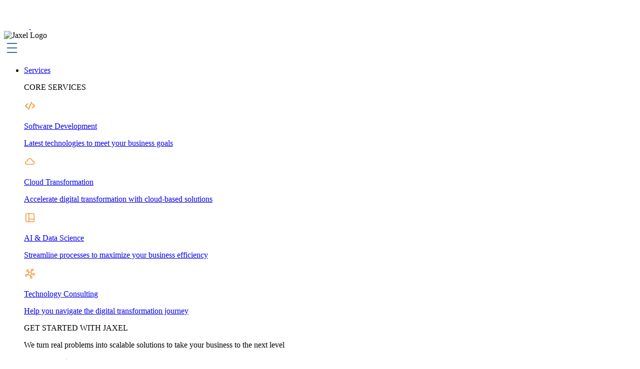

--- FILE ---
content_type: text/html; charset=UTF-8
request_url: https://jaxel.com/3-free-quantum-machine-learning-software-platforms-to-get-you-started/
body_size: 18872
content:
<!doctype html>
<html lang="en">
	<head>
		<meta charset="UTF-8">
		<meta name="viewport" content="width=device-width, initial-scale=1">
		<link rel="profile" href="https://gmpg.org/xfn/11">
		<!-- Google Tag Manager -->
		<script>(function(w,d,s,l,i){w[l]=w[l]||[];w[l].push({'gtm.start':
		new Date().getTime(),event:'gtm.js'});var f=d.getElementsByTagName(s)[0],
		j=d.createElement(s),dl=l!='dataLayer'?'&l='+l:'';j.async=true;j.src=
		'https://www.googletagmanager.com/gtm.js?id='+i+dl;f.parentNode.insertBefore(j,f);
		})(window,document,'script','dataLayer','GTM-PZPQ4MJS');</script>
		<!-- End Google Tag Manager -->
		<meta name='robots' content='index, follow, max-image-preview:large, max-snippet:-1, max-video-preview:-1' />
<script id="cookie-law-info-gcm-var-js">
var _ckyGcm = {"status":true,"default_settings":[{"analytics":"denied","advertisement":"denied","functional":"denied","necessary":"granted","ad_user_data":"denied","ad_personalization":"denied","regions":"All"}],"wait_for_update":2000,"url_passthrough":false,"ads_data_redaction":false}</script>
<script id="cookie-law-info-gcm-js" type="text/javascript" src="https://jaxel.com/wp-content/plugins/cookie-law-info/lite/frontend/js/gcm.min.js"></script> <script id="cookieyes" type="text/javascript" src="https://cdn-cookieyes.com/client_data/c8d16425014bf0de74146321/script.js"></script>
	<!-- This site is optimized with the Yoast SEO plugin v26.0 - https://yoast.com/wordpress/plugins/seo/ -->
	<title>Free Quantum Machine Learning Software - Jaxel</title>
	<meta name="description" content="Free quantum machine learning software gives access to different quantum devices with ease. Read the blog to know about the three top free software..." />
	<link rel="canonical" href="https://jaxel.com/3-free-quantum-machine-learning-software-platforms-to-get-you-started/" />
	<meta property="og:locale" content="en_US" />
	<meta property="og:type" content="article" />
	<meta property="og:title" content="Free Quantum Machine Learning Software - Jaxel" />
	<meta property="og:description" content="Free quantum machine learning software gives access to different quantum devices with ease. Read the blog to know about the three top free software..." />
	<meta property="og:url" content="https://jaxel.com/3-free-quantum-machine-learning-software-platforms-to-get-you-started/" />
	<meta property="og:site_name" content="Jaxel" />
	<meta property="article:publisher" content="https://www.facebook.com/jaxelinc/" />
	<meta property="article:published_time" content="2022-08-14T20:35:51+00:00" />
	<meta property="article:modified_time" content="2023-07-06T16:33:31+00:00" />
	<meta property="og:image" content="https://jaxel.com/wp-content/uploads/2022/08/Free-quantum-machine-learning-software.PNG.png" />
	<meta property="og:image:width" content="550" />
	<meta property="og:image:height" content="342" />
	<meta property="og:image:type" content="image/png" />
	<meta name="author" content="Jaxel" />
	<meta name="twitter:card" content="summary_large_image" />
	<meta name="twitter:creator" content="@JaxelInc" />
	<meta name="twitter:site" content="@JaxelInc" />
	<meta name="twitter:label1" content="Written by" />
	<meta name="twitter:data1" content="Jaxel" />
	<meta name="twitter:label2" content="Est. reading time" />
	<meta name="twitter:data2" content="6 minutes" />
	<script type="application/ld+json" class="yoast-schema-graph">{"@context":"https://schema.org","@graph":[{"@type":"WebPage","@id":"https://jaxel.com/3-free-quantum-machine-learning-software-platforms-to-get-you-started/","url":"https://jaxel.com/3-free-quantum-machine-learning-software-platforms-to-get-you-started/","name":"Free Quantum Machine Learning Software - Jaxel","isPartOf":{"@id":"https://jaxel.com/#website"},"primaryImageOfPage":{"@id":"https://jaxel.com/3-free-quantum-machine-learning-software-platforms-to-get-you-started/#primaryimage"},"image":{"@id":"https://jaxel.com/3-free-quantum-machine-learning-software-platforms-to-get-you-started/#primaryimage"},"thumbnailUrl":"https://jaxel.com/wp-content/uploads/2022/08/Free-quantum-machine-learning-software.PNG.png","datePublished":"2022-08-14T20:35:51+00:00","dateModified":"2023-07-06T16:33:31+00:00","author":{"@id":"https://jaxel.com/#/schema/person/eed2d469a1d5fd07c4c37f3029788387"},"description":"Free quantum machine learning software gives access to different quantum devices with ease. Read the blog to know about the three top free software...","breadcrumb":{"@id":"https://jaxel.com/3-free-quantum-machine-learning-software-platforms-to-get-you-started/#breadcrumb"},"inLanguage":"en","potentialAction":[{"@type":"ReadAction","target":["https://jaxel.com/3-free-quantum-machine-learning-software-platforms-to-get-you-started/"]}]},{"@type":"ImageObject","inLanguage":"en","@id":"https://jaxel.com/3-free-quantum-machine-learning-software-platforms-to-get-you-started/#primaryimage","url":"https://jaxel.com/wp-content/uploads/2022/08/Free-quantum-machine-learning-software.PNG.png","contentUrl":"https://jaxel.com/wp-content/uploads/2022/08/Free-quantum-machine-learning-software.PNG.png","width":550,"height":342},{"@type":"BreadcrumbList","@id":"https://jaxel.com/3-free-quantum-machine-learning-software-platforms-to-get-you-started/#breadcrumb","itemListElement":[{"@type":"ListItem","position":1,"name":"Home","item":"https://jaxel.com/"},{"@type":"ListItem","position":2,"name":"3 Free Quantum Machine Learning Software Platforms to get you started"}]},{"@type":"WebSite","@id":"https://jaxel.com/#website","url":"https://jaxel.com/","name":"Jaxel","description":"","potentialAction":[{"@type":"SearchAction","target":{"@type":"EntryPoint","urlTemplate":"https://jaxel.com/?s={search_term_string}"},"query-input":{"@type":"PropertyValueSpecification","valueRequired":true,"valueName":"search_term_string"}}],"inLanguage":"en"},{"@type":"Person","@id":"https://jaxel.com/#/schema/person/eed2d469a1d5fd07c4c37f3029788387","name":"Jaxel","image":{"@type":"ImageObject","inLanguage":"en","@id":"https://jaxel.com/#/schema/person/image/","url":"https://secure.gravatar.com/avatar/ce18b1b22cb037d3903531dc02ec9fc3dd3eb877db8f0b5d560c2d21c5d45b47?s=96&d=mm&r=g","contentUrl":"https://secure.gravatar.com/avatar/ce18b1b22cb037d3903531dc02ec9fc3dd3eb877db8f0b5d560c2d21c5d45b47?s=96&d=mm&r=g","caption":"Jaxel"},"sameAs":["http://jaxel.mo"],"url":"https://jaxel.com/author/jaxel-admin/"}]}</script>
	<!-- / Yoast SEO plugin. -->


<link rel='dns-prefetch' href='//static.addtoany.com' />
<link rel="alternate" type="application/rss+xml" title="Jaxel &raquo; 3 Free Quantum Machine Learning Software Platforms to get you started Comments Feed" href="https://jaxel.com/3-free-quantum-machine-learning-software-platforms-to-get-you-started/feed/" />
<link rel="alternate" title="oEmbed (JSON)" type="application/json+oembed" href="https://jaxel.com/wp-json/oembed/1.0/embed?url=https%3A%2F%2Fjaxel.com%2F3-free-quantum-machine-learning-software-platforms-to-get-you-started%2F" />
<link rel="alternate" title="oEmbed (XML)" type="text/xml+oembed" href="https://jaxel.com/wp-json/oembed/1.0/embed?url=https%3A%2F%2Fjaxel.com%2F3-free-quantum-machine-learning-software-platforms-to-get-you-started%2F&#038;format=xml" />
<style id='wp-img-auto-sizes-contain-inline-css'>
img:is([sizes=auto i],[sizes^="auto," i]){contain-intrinsic-size:3000px 1500px}
/*# sourceURL=wp-img-auto-sizes-contain-inline-css */
</style>
<style id='wp-block-library-inline-css'>
:root{--wp-block-synced-color:#7a00df;--wp-block-synced-color--rgb:122,0,223;--wp-bound-block-color:var(--wp-block-synced-color);--wp-editor-canvas-background:#ddd;--wp-admin-theme-color:#007cba;--wp-admin-theme-color--rgb:0,124,186;--wp-admin-theme-color-darker-10:#006ba1;--wp-admin-theme-color-darker-10--rgb:0,107,160.5;--wp-admin-theme-color-darker-20:#005a87;--wp-admin-theme-color-darker-20--rgb:0,90,135;--wp-admin-border-width-focus:2px}@media (min-resolution:192dpi){:root{--wp-admin-border-width-focus:1.5px}}.wp-element-button{cursor:pointer}:root .has-very-light-gray-background-color{background-color:#eee}:root .has-very-dark-gray-background-color{background-color:#313131}:root .has-very-light-gray-color{color:#eee}:root .has-very-dark-gray-color{color:#313131}:root .has-vivid-green-cyan-to-vivid-cyan-blue-gradient-background{background:linear-gradient(135deg,#00d084,#0693e3)}:root .has-purple-crush-gradient-background{background:linear-gradient(135deg,#34e2e4,#4721fb 50%,#ab1dfe)}:root .has-hazy-dawn-gradient-background{background:linear-gradient(135deg,#faaca8,#dad0ec)}:root .has-subdued-olive-gradient-background{background:linear-gradient(135deg,#fafae1,#67a671)}:root .has-atomic-cream-gradient-background{background:linear-gradient(135deg,#fdd79a,#004a59)}:root .has-nightshade-gradient-background{background:linear-gradient(135deg,#330968,#31cdcf)}:root .has-midnight-gradient-background{background:linear-gradient(135deg,#020381,#2874fc)}:root{--wp--preset--font-size--normal:16px;--wp--preset--font-size--huge:42px}.has-regular-font-size{font-size:1em}.has-larger-font-size{font-size:2.625em}.has-normal-font-size{font-size:var(--wp--preset--font-size--normal)}.has-huge-font-size{font-size:var(--wp--preset--font-size--huge)}.has-text-align-center{text-align:center}.has-text-align-left{text-align:left}.has-text-align-right{text-align:right}.has-fit-text{white-space:nowrap!important}#end-resizable-editor-section{display:none}.aligncenter{clear:both}.items-justified-left{justify-content:flex-start}.items-justified-center{justify-content:center}.items-justified-right{justify-content:flex-end}.items-justified-space-between{justify-content:space-between}.screen-reader-text{border:0;clip-path:inset(50%);height:1px;margin:-1px;overflow:hidden;padding:0;position:absolute;width:1px;word-wrap:normal!important}.screen-reader-text:focus{background-color:#ddd;clip-path:none;color:#444;display:block;font-size:1em;height:auto;left:5px;line-height:normal;padding:15px 23px 14px;text-decoration:none;top:5px;width:auto;z-index:100000}html :where(.has-border-color){border-style:solid}html :where([style*=border-top-color]){border-top-style:solid}html :where([style*=border-right-color]){border-right-style:solid}html :where([style*=border-bottom-color]){border-bottom-style:solid}html :where([style*=border-left-color]){border-left-style:solid}html :where([style*=border-width]){border-style:solid}html :where([style*=border-top-width]){border-top-style:solid}html :where([style*=border-right-width]){border-right-style:solid}html :where([style*=border-bottom-width]){border-bottom-style:solid}html :where([style*=border-left-width]){border-left-style:solid}html :where(img[class*=wp-image-]){height:auto;max-width:100%}:where(figure){margin:0 0 1em}html :where(.is-position-sticky){--wp-admin--admin-bar--position-offset:var(--wp-admin--admin-bar--height,0px)}@media screen and (max-width:600px){html :where(.is-position-sticky){--wp-admin--admin-bar--position-offset:0px}}

/*# sourceURL=wp-block-library-inline-css */
</style><style id='global-styles-inline-css'>
:root{--wp--preset--aspect-ratio--square: 1;--wp--preset--aspect-ratio--4-3: 4/3;--wp--preset--aspect-ratio--3-4: 3/4;--wp--preset--aspect-ratio--3-2: 3/2;--wp--preset--aspect-ratio--2-3: 2/3;--wp--preset--aspect-ratio--16-9: 16/9;--wp--preset--aspect-ratio--9-16: 9/16;--wp--preset--color--black: #000000;--wp--preset--color--cyan-bluish-gray: #abb8c3;--wp--preset--color--white: #ffffff;--wp--preset--color--pale-pink: #f78da7;--wp--preset--color--vivid-red: #cf2e2e;--wp--preset--color--luminous-vivid-orange: #ff6900;--wp--preset--color--luminous-vivid-amber: #fcb900;--wp--preset--color--light-green-cyan: #7bdcb5;--wp--preset--color--vivid-green-cyan: #00d084;--wp--preset--color--pale-cyan-blue: #8ed1fc;--wp--preset--color--vivid-cyan-blue: #0693e3;--wp--preset--color--vivid-purple: #9b51e0;--wp--preset--gradient--vivid-cyan-blue-to-vivid-purple: linear-gradient(135deg,rgb(6,147,227) 0%,rgb(155,81,224) 100%);--wp--preset--gradient--light-green-cyan-to-vivid-green-cyan: linear-gradient(135deg,rgb(122,220,180) 0%,rgb(0,208,130) 100%);--wp--preset--gradient--luminous-vivid-amber-to-luminous-vivid-orange: linear-gradient(135deg,rgb(252,185,0) 0%,rgb(255,105,0) 100%);--wp--preset--gradient--luminous-vivid-orange-to-vivid-red: linear-gradient(135deg,rgb(255,105,0) 0%,rgb(207,46,46) 100%);--wp--preset--gradient--very-light-gray-to-cyan-bluish-gray: linear-gradient(135deg,rgb(238,238,238) 0%,rgb(169,184,195) 100%);--wp--preset--gradient--cool-to-warm-spectrum: linear-gradient(135deg,rgb(74,234,220) 0%,rgb(151,120,209) 20%,rgb(207,42,186) 40%,rgb(238,44,130) 60%,rgb(251,105,98) 80%,rgb(254,248,76) 100%);--wp--preset--gradient--blush-light-purple: linear-gradient(135deg,rgb(255,206,236) 0%,rgb(152,150,240) 100%);--wp--preset--gradient--blush-bordeaux: linear-gradient(135deg,rgb(254,205,165) 0%,rgb(254,45,45) 50%,rgb(107,0,62) 100%);--wp--preset--gradient--luminous-dusk: linear-gradient(135deg,rgb(255,203,112) 0%,rgb(199,81,192) 50%,rgb(65,88,208) 100%);--wp--preset--gradient--pale-ocean: linear-gradient(135deg,rgb(255,245,203) 0%,rgb(182,227,212) 50%,rgb(51,167,181) 100%);--wp--preset--gradient--electric-grass: linear-gradient(135deg,rgb(202,248,128) 0%,rgb(113,206,126) 100%);--wp--preset--gradient--midnight: linear-gradient(135deg,rgb(2,3,129) 0%,rgb(40,116,252) 100%);--wp--preset--font-size--small: 13px;--wp--preset--font-size--medium: 20px;--wp--preset--font-size--large: 36px;--wp--preset--font-size--x-large: 42px;--wp--preset--spacing--20: 0.44rem;--wp--preset--spacing--30: 0.67rem;--wp--preset--spacing--40: 1rem;--wp--preset--spacing--50: 1.5rem;--wp--preset--spacing--60: 2.25rem;--wp--preset--spacing--70: 3.38rem;--wp--preset--spacing--80: 5.06rem;--wp--preset--shadow--natural: 6px 6px 9px rgba(0, 0, 0, 0.2);--wp--preset--shadow--deep: 12px 12px 50px rgba(0, 0, 0, 0.4);--wp--preset--shadow--sharp: 6px 6px 0px rgba(0, 0, 0, 0.2);--wp--preset--shadow--outlined: 6px 6px 0px -3px rgb(255, 255, 255), 6px 6px rgb(0, 0, 0);--wp--preset--shadow--crisp: 6px 6px 0px rgb(0, 0, 0);}:where(.is-layout-flex){gap: 0.5em;}:where(.is-layout-grid){gap: 0.5em;}body .is-layout-flex{display: flex;}.is-layout-flex{flex-wrap: wrap;align-items: center;}.is-layout-flex > :is(*, div){margin: 0;}body .is-layout-grid{display: grid;}.is-layout-grid > :is(*, div){margin: 0;}:where(.wp-block-columns.is-layout-flex){gap: 2em;}:where(.wp-block-columns.is-layout-grid){gap: 2em;}:where(.wp-block-post-template.is-layout-flex){gap: 1.25em;}:where(.wp-block-post-template.is-layout-grid){gap: 1.25em;}.has-black-color{color: var(--wp--preset--color--black) !important;}.has-cyan-bluish-gray-color{color: var(--wp--preset--color--cyan-bluish-gray) !important;}.has-white-color{color: var(--wp--preset--color--white) !important;}.has-pale-pink-color{color: var(--wp--preset--color--pale-pink) !important;}.has-vivid-red-color{color: var(--wp--preset--color--vivid-red) !important;}.has-luminous-vivid-orange-color{color: var(--wp--preset--color--luminous-vivid-orange) !important;}.has-luminous-vivid-amber-color{color: var(--wp--preset--color--luminous-vivid-amber) !important;}.has-light-green-cyan-color{color: var(--wp--preset--color--light-green-cyan) !important;}.has-vivid-green-cyan-color{color: var(--wp--preset--color--vivid-green-cyan) !important;}.has-pale-cyan-blue-color{color: var(--wp--preset--color--pale-cyan-blue) !important;}.has-vivid-cyan-blue-color{color: var(--wp--preset--color--vivid-cyan-blue) !important;}.has-vivid-purple-color{color: var(--wp--preset--color--vivid-purple) !important;}.has-black-background-color{background-color: var(--wp--preset--color--black) !important;}.has-cyan-bluish-gray-background-color{background-color: var(--wp--preset--color--cyan-bluish-gray) !important;}.has-white-background-color{background-color: var(--wp--preset--color--white) !important;}.has-pale-pink-background-color{background-color: var(--wp--preset--color--pale-pink) !important;}.has-vivid-red-background-color{background-color: var(--wp--preset--color--vivid-red) !important;}.has-luminous-vivid-orange-background-color{background-color: var(--wp--preset--color--luminous-vivid-orange) !important;}.has-luminous-vivid-amber-background-color{background-color: var(--wp--preset--color--luminous-vivid-amber) !important;}.has-light-green-cyan-background-color{background-color: var(--wp--preset--color--light-green-cyan) !important;}.has-vivid-green-cyan-background-color{background-color: var(--wp--preset--color--vivid-green-cyan) !important;}.has-pale-cyan-blue-background-color{background-color: var(--wp--preset--color--pale-cyan-blue) !important;}.has-vivid-cyan-blue-background-color{background-color: var(--wp--preset--color--vivid-cyan-blue) !important;}.has-vivid-purple-background-color{background-color: var(--wp--preset--color--vivid-purple) !important;}.has-black-border-color{border-color: var(--wp--preset--color--black) !important;}.has-cyan-bluish-gray-border-color{border-color: var(--wp--preset--color--cyan-bluish-gray) !important;}.has-white-border-color{border-color: var(--wp--preset--color--white) !important;}.has-pale-pink-border-color{border-color: var(--wp--preset--color--pale-pink) !important;}.has-vivid-red-border-color{border-color: var(--wp--preset--color--vivid-red) !important;}.has-luminous-vivid-orange-border-color{border-color: var(--wp--preset--color--luminous-vivid-orange) !important;}.has-luminous-vivid-amber-border-color{border-color: var(--wp--preset--color--luminous-vivid-amber) !important;}.has-light-green-cyan-border-color{border-color: var(--wp--preset--color--light-green-cyan) !important;}.has-vivid-green-cyan-border-color{border-color: var(--wp--preset--color--vivid-green-cyan) !important;}.has-pale-cyan-blue-border-color{border-color: var(--wp--preset--color--pale-cyan-blue) !important;}.has-vivid-cyan-blue-border-color{border-color: var(--wp--preset--color--vivid-cyan-blue) !important;}.has-vivid-purple-border-color{border-color: var(--wp--preset--color--vivid-purple) !important;}.has-vivid-cyan-blue-to-vivid-purple-gradient-background{background: var(--wp--preset--gradient--vivid-cyan-blue-to-vivid-purple) !important;}.has-light-green-cyan-to-vivid-green-cyan-gradient-background{background: var(--wp--preset--gradient--light-green-cyan-to-vivid-green-cyan) !important;}.has-luminous-vivid-amber-to-luminous-vivid-orange-gradient-background{background: var(--wp--preset--gradient--luminous-vivid-amber-to-luminous-vivid-orange) !important;}.has-luminous-vivid-orange-to-vivid-red-gradient-background{background: var(--wp--preset--gradient--luminous-vivid-orange-to-vivid-red) !important;}.has-very-light-gray-to-cyan-bluish-gray-gradient-background{background: var(--wp--preset--gradient--very-light-gray-to-cyan-bluish-gray) !important;}.has-cool-to-warm-spectrum-gradient-background{background: var(--wp--preset--gradient--cool-to-warm-spectrum) !important;}.has-blush-light-purple-gradient-background{background: var(--wp--preset--gradient--blush-light-purple) !important;}.has-blush-bordeaux-gradient-background{background: var(--wp--preset--gradient--blush-bordeaux) !important;}.has-luminous-dusk-gradient-background{background: var(--wp--preset--gradient--luminous-dusk) !important;}.has-pale-ocean-gradient-background{background: var(--wp--preset--gradient--pale-ocean) !important;}.has-electric-grass-gradient-background{background: var(--wp--preset--gradient--electric-grass) !important;}.has-midnight-gradient-background{background: var(--wp--preset--gradient--midnight) !important;}.has-small-font-size{font-size: var(--wp--preset--font-size--small) !important;}.has-medium-font-size{font-size: var(--wp--preset--font-size--medium) !important;}.has-large-font-size{font-size: var(--wp--preset--font-size--large) !important;}.has-x-large-font-size{font-size: var(--wp--preset--font-size--x-large) !important;}
/*# sourceURL=global-styles-inline-css */
</style>

<style id='classic-theme-styles-inline-css'>
/*! This file is auto-generated */
.wp-block-button__link{color:#fff;background-color:#32373c;border-radius:9999px;box-shadow:none;text-decoration:none;padding:calc(.667em + 2px) calc(1.333em + 2px);font-size:1.125em}.wp-block-file__button{background:#32373c;color:#fff;text-decoration:none}
/*# sourceURL=/wp-includes/css/classic-themes.min.css */
</style>
<link rel='stylesheet' id='ez-toc-css' href='https://jaxel.com/wp-content/plugins/easy-table-of-contents/assets/css/screen.min.css?ver=2.0.76' media='all' />
<style id='ez-toc-inline-css'>
div#ez-toc-container .ez-toc-title {font-size: 120%;}div#ez-toc-container .ez-toc-title {font-weight: 500;}div#ez-toc-container ul li , div#ez-toc-container ul li a {font-size: 95%;}div#ez-toc-container ul li , div#ez-toc-container ul li a {font-weight: 500;}div#ez-toc-container nav ul ul li {font-size: 90%;}
/*# sourceURL=ez-toc-inline-css */
</style>
<link rel='stylesheet' id='jaxel-style-css' href='https://jaxel.com/wp-content/themes/jaxel/style.css?ver=1769560259' media='all' />
<link rel='stylesheet' id='jaxel-slick-styles-css' href='https://jaxel.com/wp-content/themes/jaxel/assets/css/slick.css?ver=1769560259' media='all' />
<link rel='stylesheet' id='jaxel-slick-theme-css' href='https://jaxel.com/wp-content/themes/jaxel/assets/css/slick-theme.css?ver=1769560259' media='all' />
<link rel='stylesheet' id='jaxel-main-styles-css' href='https://jaxel.com/wp-content/themes/jaxel/assets/css/style.css?ver=1769560259' media='all' />
<link rel='stylesheet' id='addtoany-css' href='https://jaxel.com/wp-content/plugins/add-to-any/addtoany.min.css?ver=1.16' media='all' />
<script id="addtoany-core-js-before">
window.a2a_config=window.a2a_config||{};a2a_config.callbacks=[];a2a_config.overlays=[];a2a_config.templates={};
a2a_config.icon_color="#f5f5f5,#64829b";

//# sourceURL=addtoany-core-js-before
</script>
<script defer src="https://static.addtoany.com/menu/page.js" id="addtoany-core-js"></script>
<script src="https://jaxel.com/wp-includes/js/jquery/jquery.min.js?ver=3.7.1" id="jquery-core-js"></script>
<script src="https://jaxel.com/wp-includes/js/jquery/jquery-migrate.min.js?ver=3.4.1" id="jquery-migrate-js"></script>
<script defer src="https://jaxel.com/wp-content/plugins/add-to-any/addtoany.min.js?ver=1.1" id="addtoany-jquery-js"></script>
<link rel="https://api.w.org/" href="https://jaxel.com/wp-json/" /><link rel="alternate" title="JSON" type="application/json" href="https://jaxel.com/wp-json/wp/v2/posts/2627" /><link rel="EditURI" type="application/rsd+xml" title="RSD" href="https://jaxel.com/xmlrpc.php?rsd" />
<meta name="generator" content="WordPress 6.9" />
<link rel='shortlink' href='https://jaxel.com/?p=2627' />
<link rel="icon" href="https://jaxel.com/wp-content/uploads/2023/05/cropped-cropped-Vector1-32x32.png" sizes="32x32" />
<link rel="icon" href="https://jaxel.com/wp-content/uploads/2023/05/cropped-cropped-Vector1-192x192.png" sizes="192x192" />
<link rel="apple-touch-icon" href="https://jaxel.com/wp-content/uploads/2023/05/cropped-cropped-Vector1-180x180.png" />
<meta name="msapplication-TileImage" content="https://jaxel.com/wp-content/uploads/2023/05/cropped-cropped-Vector1-270x270.png" />
	</head>
	<body class="wp-singular post-template-default single single-post postid-2627 single-format-standard wp-theme-jaxel">
		<!-- Google Tag Manager (noscript) -->
		<noscript><iframe src="https://www.googletagmanager.com/ns.html?id=GTM-PZPQ4MJS" height="0" width="0" style="display:none;visibility:hidden"></iframe></noscript>
		<!-- End Google Tag Manager (noscript) -->
	        <div class="main">
    			<header>
				<div class="container">
					<div class="header-inner">
						<div class="logo-holder">
														<a href="/" class="logo">
								<img class="logo-image" src="https://jaxel.com/wp-content/themes/jaxel/assets/images/header_logo_white_img.svg" alt="Jaxel Logo" title="Jaxel">
								<img src="https://jaxel.com/wp-content/themes/jaxel/assets/images/header_logo_white_text.svg" alt="Jaxel Logo" title="Jaxel">
							</a>
																			</div>
						<div class="menu-wrapper">
							<div class="menu-holder">
								<div class="mobile-header">
									<div class="mobile-header-logo">
										<img src="https://jaxel.com/wp-content/themes/jaxel/assets/images/logo.svg?>" alt="Jaxel Logo">
									</div>
									<img class="hamburger-vertical" src="https://jaxel.com/wp-content/themes/jaxel/assets/images/hamburger.svg" alt="hamburger">
								</div>
								<ul class="main-menu">
									<li class="has-dropdown">
										<a href="/services/">Services</a>
										<div class="sub-menu">
											<div class="container">
												<div class="sub-menu-inner">
													<div class="sub-menu-part left">
														<p class="submenu-title uppercase">
															CORE SERVICES
														</p>
														<div class="sub-menu-holder">
                                                            															<a href="https://jaxel.com/service/software-development/" class="sub-menu-item">
																<div class="sub-menu-icon">
																	<img src="https://jaxel.com/wp-content/uploads/2023/02/menu-services1.svg" alt="Software Development">
																</div>
																<div class="sub-menu-text">
																	<p class="text-l bold">Software Development</p>
																	<p class="blue-gray">Latest technologies to meet your business goals</p>
																</div>
															</a>
                                                            															<a href="https://jaxel.com/service/cloud-transformation/" class="sub-menu-item">
																<div class="sub-menu-icon">
																	<img src="https://jaxel.com/wp-content/uploads/2023/02/menu-services3.svg" alt="Cloud Transformation">
																</div>
																<div class="sub-menu-text">
																	<p class="text-l bold">Cloud Transformation</p>
																	<p class="blue-gray">Accelerate digital transformation with cloud-based solutions</p>
																</div>
															</a>
                                                            															<a href="https://jaxel.com/service/big-data-analytics/" class="sub-menu-item">
																<div class="sub-menu-icon">
																	<img src="https://jaxel.com/wp-content/uploads/2023/02/menu-services2.svg" alt="AI &#038; Data Science">
																</div>
																<div class="sub-menu-text">
																	<p class="text-l bold">AI &#038; Data Science</p>
																	<p class="blue-gray">Streamline processes to maximize your business efficiency</p>
																</div>
															</a>
                                                            															<a href="https://jaxel.com/service/technology-consulting/" class="sub-menu-item">
																<div class="sub-menu-icon">
																	<img src="https://jaxel.com/wp-content/uploads/2023/02/menu-services4.svg" alt="Technology Consulting">
																</div>
																<div class="sub-menu-text">
																	<p class="text-l bold">Technology Consulting</p>
																	<p class="blue-gray">Help you navigate the digital transformation journey</p>
																</div>
															</a>
                                                            														</div>
													</div>
													<div class="sub-menu-part right">
														<p class="submenu-title uppercase">
															GET STARTED WITH JAXEL
														</p>
														<p class="gray">We turn real problems into scalable solutions to take your  business to the next level</p>
														<a href="/services/" class="medium text-l learn-more-link">
                                                            <span>Get Started</span>
                                                            <svg width="20" height="20" viewBox="0 0 20 20" fill="none" xmlns="http://www.w3.org/2000/svg">
                                                                <path d="M16.4917 11.0558C16.6011 10.935 16.6589 10.7761 16.6528 10.6132C16.6468 10.4503 16.5773 10.2962 16.4592 10.1838C16.3412 10.0714 16.1839 10.0096 16.0209 10.0115C15.8578 10.0135 15.702 10.079 15.5867 10.1942L10.625 15.4033V3.125C10.625 2.95924 10.5592 2.80027 10.442 2.68306C10.3247 2.56585 10.1658 2.5 10 2.5C9.83425 2.5 9.67528 2.56585 9.55807 2.68306C9.44086 2.80027 9.37501 2.95924 9.37501 3.125V15.4033L4.41251 10.1942C4.29715 10.079 4.14135 10.0135 3.97835 10.0115C3.81534 10.0096 3.65804 10.0714 3.53998 10.1838C3.42192 10.2962 3.35244 10.4503 3.34638 10.6132C3.34032 10.7761 3.39814 10.935 3.50751 11.0558L9.39668 17.2392C9.53001 17.3792 9.70168 17.4625 9.88001 17.4892C9.95986 17.5046 10.0419 17.5043 10.1217 17.4883C10.3057 17.4614 10.4754 17.3733 10.6033 17.2383L16.4925 11.0558H16.4917Z" fill="#F29533"/>
                                                            </svg>
                                                        </a>
													</div>
												</div>
											</div>
										</div>
									</li>
									<li>
										<a href="/industry-expertise/">Industry Expertise</a>
									</li>
									<li>
										<a href="/case-studies/">Case Studies</a>
									</li>
									<li class="has-dropdown">
										<a href="#">Company</a>
										<div class="sub-menu">
											<div class="container">
												<div class="sub-menu-inner">
													<div class="sub-menu-part left">
														<p class="submenu-title uppercase">
															COMPANY
														</p>
														<div class="sub-menu-holder">
															<a href="/about-us/" class="sub-menu-item">
																<div class="sub-menu-icon">
																	<img src="https://jaxel.com/wp-content/themes/jaxel/assets/images/menu-company1.svg" alt="company1">
																</div>
																<div class="sub-menu-text">
																	<p class="text-l bold">About Us</p>
																	<p class="blue-gray">Discover our mission, values and leadership team</p>
																</div>
															</a>
															<a href="/contact-us/" class="sub-menu-item">
																<div class="sub-menu-icon">
																	<img src="https://jaxel.com/wp-content/themes/jaxel/assets/images/menu-company4.svg" alt="company4">
																</div>
																<div class="sub-menu-text">
																	<p class="text-l bold">Contact Us</p>
																	<p class="blue-gray">Discover the expertise of our software development professionals</p>
																</div>
															</a>
															<a href="/blog/" class="sub-menu-item">
																<div class="sub-menu-icon">
																	<img src="https://jaxel.com/wp-content/themes/jaxel/assets/images/menu-blog1.svg" alt="blog1">
																</div>
																<div class="sub-menu-text">
																	<p class="text-l bold">Blogs</p>
																	<p class="blue-gray">Insights, opinions and predictions from our experts</p>
																</div>
															</a>
															<a href="/newsroom/" class="sub-menu-item">
																<div class="sub-menu-icon">
																	<img src="https://jaxel.com/wp-content/themes/jaxel/assets/images/menu-blog1.svg" alt="blog1">
																</div>
																<div class="sub-menu-text">
																	<p class="text-l bold">Newsroom</p>
																	<p class="blue-gray">Insights, opinions and predictions from our experts</p>
																</div>
															</a>
														</div>
													</div>
													<div class="sub-menu-part right">
														<p class="submenu-title uppercase">
															GET STARTED WITH JAXEL
														</p>
														<p class="gray">We turn real problems into scalable solutions to take your  business to the next level</p>
														<a href="/services/" class="medium text-l learn-more-link">
                                                            <span>Get Started</span>
                                                            <svg width="20" height="20" viewBox="0 0 20 20" fill="none" xmlns="http://www.w3.org/2000/svg">
                                                                <path d="M16.4917 11.0558C16.6011 10.935 16.6589 10.7761 16.6528 10.6132C16.6468 10.4503 16.5773 10.2962 16.4592 10.1838C16.3412 10.0714 16.1839 10.0096 16.0209 10.0115C15.8578 10.0135 15.702 10.079 15.5867 10.1942L10.625 15.4033V3.125C10.625 2.95924 10.5592 2.80027 10.442 2.68306C10.3247 2.56585 10.1658 2.5 10 2.5C9.83425 2.5 9.67528 2.56585 9.55807 2.68306C9.44086 2.80027 9.37501 2.95924 9.37501 3.125V15.4033L4.41251 10.1942C4.29715 10.079 4.14135 10.0135 3.97835 10.0115C3.81534 10.0096 3.65804 10.0714 3.53998 10.1838C3.42192 10.2962 3.35244 10.4503 3.34638 10.6132C3.34032 10.7761 3.39814 10.935 3.50751 11.0558L9.39668 17.2392C9.53001 17.3792 9.70168 17.4625 9.88001 17.4892C9.95986 17.5046 10.0419 17.5043 10.1217 17.4883C10.3057 17.4614 10.4754 17.3733 10.6033 17.2383L16.4925 11.0558H16.4917Z" fill="#F29533"/>
                                                            </svg>
                                                        </a>
													</div>
												</div>
											</div>
										</div>
									</li>
									<li>
										<a href="/careers/">Careers</a>
									</li>
								</ul>
								<a href="/contact-us/" class="btn primary small contact-us-header">Contact Us</a>
							</div>
															<img class="hamburger-menu" src="https://jaxel.com/wp-content/themes/jaxel/assets/images/hamburger_white.svg" alt="hamburger">
													</div>
					</div>
				</div>
			</header>        <section class="single-newsroom-top-section">
            <div class="container">
                <a href="/blog/" class="newsroom-back-link white text-l">
                    <svg xmlns="http://www.w3.org/2000/svg" width="24" height="24" viewBox="0 0 24 24" fill="none">
                      <path d="M19 12H5" stroke="white" stroke-width="2" stroke-linecap="round" stroke-linejoin="round"/>
                      <path d="M12 19L5 12L12 5" stroke="white" stroke-width="2" stroke-linecap="round" stroke-linejoin="round"/>
                    </svg>
                    <span>Blog</span>
                </a>
                <div class="single-newsroom-top-inner">
                    <div class="single-post-cat-label">
                                                    <a href="https://jaxel.com/category/business/" class="new-top-banner-slide-label breaking">Business</a>
                                                    <a href="https://jaxel.com/category/productivity/" class="new-top-banner-slide-label breaking">Productivity</a>
                                            </div>
                    <h1 class="white h2">3 Free Quantum Machine Learning Software Platforms to get you started</h1>
                    <div class="single-post-author text-xl white" style="font-style: italic;">Written by Jaxel, Aug 14, 2022</div>
                </div>
            </div>
        </section>  
        <section class="single-post-section">
            <div class="container">
                                    <div class="single-post-featured-img">
                        <img src="https://jaxel.com/wp-content/uploads/2022/08/Free-quantum-machine-learning-software.PNG.png" alt="f-img">
                    </div>
                                <div class="single-post-content-holder">
                    <div class="single-post-content">
                        <p><span style="font-weight: 400;">Quantum physics has been changing different technological fields including machine learning. On the other hand, quantum machine learning is a largely theoretical approach. It is also in use as a widespread application. Furthermore, quantum computers are becoming accessible to increase the speed of processes. These computers open different ways for new machine learning tools. Furthermore, quantum computers are in use as neutral networks. You can use physical control systems to solve problems. Therefore, it&#8217;s important to understand </span><span style="font-weight: 400;">free quantum machine learning software</span><span style="font-weight: 400;">. You have to know the difference between classical and quantum machine learning. Keep reading the blog to understand quantum machine learning software in detail.</span></p>
<p><img fetchpriority="high" decoding="async" class="aligncenter wp-image-2643" src="https://jaxel.com/wp-content/uploads/2022/08/mcc-banner-6-300x185.png" alt="free quantum machine learning software" width="495" height="305" /></p>
<h2><span class="ez-toc-section" id="what-is-quantum-machine-learning"></span><b>What is Quantum Machine Learning?</b><span class="ez-toc-section-end"></span></h2>
<p><span style="font-weight: 400;">To understand quantum machine learning, you first need to know about quantum mechanics and machine learning. Machine learning is a computer science that uses software and data for human learning. Additionally, quantum computing is a technique that works on quantum mechanics. This technology is helpful for solving complex problems. So, the </span><span style="font-weight: 400;">quantum machine learning tools</span><span style="font-weight: 400;"> combine these two fields to make a computer. These computers can learn and operate much better than ordinary machine learning. Also, quantum machine learning is complete research to cover different ideas. For example, to speed up quantum computers, you have to use machine learning. Thus, this technique helps estimate quantum systems and develop new quantum algorithms.</span></p>
<h2><span class="ez-toc-section" id="working"></span><b>Working:</b><span class="ez-toc-section-end"></span></h2>
<p><span style="font-weight: 400;">The use of </span><span style="font-weight: 400;">free quantum machine learning applications</span><span style="font-weight: 400;"> is increasing. Moreover, you need to understand how it works. Quantum computing machines are becoming vital in the research field. We only know that quantum machine learning depends on propositions. Also, many of us assume that we can build affordable computers with this technology. In classical computing, two bits can take four states. It means that every bit pair represents a single binary combination. But, in quantum computing, the single bit exists simultaneously. Therefore, the single bit can save all four binary configurations. It allows many powerful computations. Moreover, it also permits solving complex equations more efficiently than classical computing. That&#8217;s how it works to give better and more advanced solutions.</span></p>
<h3><b>Free Quantum Machine Learning Platforms:</b></h3>
<p><span style="font-weight: 400;">To do a task properly, you need to have the right platform. These basics also apply in the quantum machine learning industry. Therefore, you should have tools to offer </span><span style="font-weight: 400;">cloud-based quantum machine learning services</span><span style="font-weight: 400;">. These tools allow users to design quantum algorithms. Keeping this in mind, we have compiled the top 3 free quantum machine learning platforms. It would allow you to do something creative. So, let&#8217;s discuss all these platforms in detail.</span></p>
<h3><b>ProjectQ:</b></h3>
<p><span style="font-weight: 400;">ProjectQ is a </span><span style="font-weight: 400;">free quantum machine learning software</span><span style="font-weight: 400;"> platform started at ETH Zurich. The framework of this software is implemented in Python. Moreover, it permits users to apply for their quantum programs in Python by using powerful syntax. The ProjectQ translates the programs to quantum chips including the IBM quantum experience. Also, it supports other hardware platforms for future use. Users will get a library called FermiLib to access the code and documentation. It also checks different problems with the ProjectQ tools. Therefore, you should consider it the best free quantum machine learning application.</span></p>
<p><span style="font-weight: 400;">The advantage of ProjectQ is its automation for project planning. This platform is helpful for project experts to establish a foundation for the project. Also, it offers tools with key deliveries to keep the plan up to date. Thus, you can use it for accurate AI prediction.</span></p>
<p><img decoding="async" class="aligncenter wp-image-2644" src="https://jaxel.com/wp-content/uploads/2022/08/mcc-banner-7-300x185.png" alt="free quantum machine learning software." width="505" height="311" /></p>
<h4><b>Features:</b></h4>
<p><span style="font-weight: 400;">Some basic features of ProjectQ are:</span></p>
<ul>
<li style="font-weight: 400;" aria-level="1"><span style="font-weight: 400;">High level of language for writing quantum programs</span></li>
<li style="font-weight: 400;" aria-level="1"><span style="font-weight: 400;">Different software and hardware backend</span></li>
<li style="font-weight: 400;" aria-level="1"><span style="font-weight: 400;">Customizable and modular compiler</span></li>
<li style="font-weight: 400;" aria-level="1"><span style="font-weight: 400;">Library to solve problems</span></li>
</ul>
<h3><b>Perceval:</b></h3>
<p><span style="font-weight: 400;">Perceval is one of the best </span><span style="font-weight: 400;">quantum machine learning tools</span><span style="font-weight: 400;"> based platforms. The focus of this platform is to develop new-generation quantum computers. These computers are based on light manipulation. Furthermore, Perceval is an open-source framework for programming computers. It offers quantum machine learning tools to make circuits from a single photon source. It works on quantum simulation to make the new generation of quantum algorithms. In addition, this platform aims to provide tools to develop quantum photonic circuits. Users will have access to back-end algorithms both symbolically and numerically. You can run Perceval on a local desktop with different extensions. Furthermore, it allows users to design algorithms.</span></p>
<h3><b>QuiTip:</b></h3>
<p><span style="font-weight: 400;">QuiTip is a quantum computing software with open systems. The library of this platform depends upon the numerical packages. Moreover, the platform offers graphical output. QuiTip aims to provide users with friendly numerical solutions. These are found in physics applications such as superconductivity circuits and quantum optics. QuiTip is one of the </span><span style="font-weight: 400;">cloud-based quantum machine learning tools</span><span style="font-weight: 400;"> that are free. It is available for use on Mac, Linux, and OSX. Therefore, QuiTip is ideal for exploring quantum mechanics details. It includes over a thousand tests with different functions. These tests are run during development to ensure the results with correct answers. Also, it is one of the well-tested platforms.</span></p>
<h2><span class="ez-toc-section" id="why-quantum-machine-learning"></span><b>Why Quantum Machine Learning?</b><span class="ez-toc-section-end"></span></h2>
<p><span style="font-weight: 400;">Machine learning and quantum computing are a match made in heaven. Below are some of its advantages over classical computing systems.</span></p>
<ul>
<li style="font-weight: 400;" aria-level="1"><span style="font-weight: 400;">Quantum machine learning is ideal for exploring the interconnection of quantum computing and machine learning.</span></li>
<li style="font-weight: 400;" aria-level="1"><span style="font-weight: 400;">It makes you able to find complex models in machine learning.</span></li>
<li style="font-weight: 400;" aria-level="1"><span style="font-weight: 400;">The technology helps in quantum software implementation.</span></li>
<li style="font-weight: 400;" aria-level="1"><span style="font-weight: 400;">The </span><span style="font-weight: 400;">free quantum machine learning applications</span><span style="font-weight: 400;"> help users to run machine learning faster.</span></li>
<li style="font-weight: 400;" aria-level="1"><span style="font-weight: 400;">It extends the hardware pool with new computing devices known as quantum computers.</span></li>
<li style="font-weight: 400;" aria-level="1"><span style="font-weight: 400;">Machine learning uses trained algorithms by using a lot of data.</span></li>
<li style="font-weight: 400;" aria-level="1"><span style="font-weight: 400;">The quantum machine learning software allows devices to find data insight to create information.</span></li>
</ul>
<h2><img decoding="async" class="aligncenter wp-image-2645" src="https://jaxel.com/wp-content/uploads/2022/08/mcc-banner-8-300x185.png" alt="quantum machine learning tools" width="491" height="303" /></h2>
<h2><span class="ez-toc-section" id="conclusion"></span><b>Conclusion:</b><span class="ez-toc-section-end"></span></h2>
<p><span style="font-weight: 400;">The researchers always try to find the answer to day-to-day problems. Working on real-world problems comes with different complexities. There have been many cases where classical machine learning failed to work. These led researchers to think about </span><span style="font-weight: 400;">free quantum machine learning software</span><span style="font-weight: 400;"> and its future uses. This field is helpful and exciting at the same time. Also, it is ideal to solve issues with computational methods. The process depends on different laws of physics and delivers good generating power. Thus, </span><span style="font-weight: 400;">quantum machine learning tools</span><span style="font-weight: 400;"> help enhance the field with appropriate solutions.</span></p>
<h3><b>Learn More:</b></h3>
<p><a href="https://jaxel.com/4-pillars-for-a-great-cloud-security-strategy/"><span style="font-weight: 400;">4 Pillars for a great cloud security strategy</span></a></p>
<p><a href="https://jaxel.com/5-benefits-of-progressive-web-apps-that-make-worth-it/"><span style="font-weight: 400;">5 Benefits of Progressive Web Apps That Make Worth IT</span></a></p>
<div id="ez-toc-container" class="ez-toc-v2_0_76 counter-hierarchy ez-toc-counter ez-toc-grey ez-toc-container-direction">
<div class="ez-toc-title-container">
<p class="ez-toc-title" style="cursor:inherit">Contents</p>
<span class="ez-toc-title-toggle"></span></div>
<nav><ul class='ez-toc-list ez-toc-list-level-1 ' ><li class='ez-toc-page-1 ez-toc-heading-level-2'><a class="ez-toc-link ez-toc-heading-1" href="#what-is-quantum-machine-learning" >What is Quantum Machine Learning?</a></li><li class='ez-toc-page-1 ez-toc-heading-level-2'><a class="ez-toc-link ez-toc-heading-2" href="#working" >Working:</a></li><li class='ez-toc-page-1 ez-toc-heading-level-2'><a class="ez-toc-link ez-toc-heading-3" href="#why-quantum-machine-learning" >Why Quantum Machine Learning?</a></li><li class='ez-toc-page-1 ez-toc-heading-level-2'><a class="ez-toc-link ez-toc-heading-4" href="#conclusion" >Conclusion:</a></li></ul></nav></div>
                    </div>
                    <div class="single-post-sidebar">
                        <div id="ez-toc-container" class="ez-toc-v2_0_76 counter-hierarchy ez-toc-counter ez-toc-grey ez-toc-container-direction">
<div class="ez-toc-title-container">
<p class="ez-toc-title" style="cursor:inherit">Contents</p>
<span class="ez-toc-title-toggle"></span></div>
<nav><ul class='ez-toc-list ez-toc-list-level-1 ' ><li class='ez-toc-page-1 ez-toc-heading-level-2'><a class="ez-toc-link ez-toc-heading-1" href="#what-is-quantum-machine-learning" >What is Quantum Machine Learning?</a></li><li class='ez-toc-page-1 ez-toc-heading-level-2'><a class="ez-toc-link ez-toc-heading-2" href="#working" >Working:</a></li><li class='ez-toc-page-1 ez-toc-heading-level-2'><a class="ez-toc-link ez-toc-heading-3" href="#why-quantum-machine-learning" >Why Quantum Machine Learning?</a></li><li class='ez-toc-page-1 ez-toc-heading-level-2'><a class="ez-toc-link ez-toc-heading-4" href="#conclusion" >Conclusion:</a></li></ul></nav></div>
                        
                        <div class="single-post-share">
                            <p class="bold text-m">Share the article</p>
                            <div class="addtoany_shortcode"><div class="a2a_kit a2a_kit_size_32 addtoany_list" data-a2a-url="https://jaxel.com/3-free-quantum-machine-learning-software-platforms-to-get-you-started/" data-a2a-title="3 Free Quantum Machine Learning Software Platforms to get you started"><a class="a2a_button_copy_link" href="https://www.addtoany.com/add_to/copy_link?linkurl=https%3A%2F%2Fjaxel.com%2F3-free-quantum-machine-learning-software-platforms-to-get-you-started%2F&amp;linkname=3%20Free%20Quantum%20Machine%20Learning%20Software%20Platforms%20to%20get%20you%20started" title="Copy Link" rel="nofollow noopener" target="_blank"></a><a class="a2a_button_linkedin" href="https://www.addtoany.com/add_to/linkedin?linkurl=https%3A%2F%2Fjaxel.com%2F3-free-quantum-machine-learning-software-platforms-to-get-you-started%2F&amp;linkname=3%20Free%20Quantum%20Machine%20Learning%20Software%20Platforms%20to%20get%20you%20started" title="LinkedIn" rel="nofollow noopener" target="_blank"></a></div></div>                        </div>
                    </div>
                </div>
            </div>
        </section>
        <section class="popular-posts-section">
            <div class="container">
                <div class="popular-posts-header">
                    <p class="text-xl blue-gray">more thoughts</p>
                    <div class="popular-posts-title">
                        <h3>Popular posts</h3>
                        <div class="arrows-holder">
                            <div class="popular-posts-arrow left">
                                <svg class="vacancy-arrow-1" width="10" height="18" viewBox="0 0 10 18" fill="none" xmlns="http://www.w3.org/2000/svg">
                                    <path d="M1 17L9 9M9 9L1 1M9 9H8.5" stroke="#A3B5C4" stroke-width="2" stroke-linecap="round" stroke-linejoin="round"/>
                                </svg>
                                <svg class="vacancy-arrow-2" width="18" height="18" viewBox="0 0 18 18" fill="none" xmlns="http://www.w3.org/2000/svg">
                                    <path d="M9 17L17 9M17 9L9 1M17 9H1" stroke="#64829B" stroke-width="2" stroke-linecap="round" stroke-linejoin="round"/>
                                </svg>
                            </div>
                            <div class="popular-posts-arrow right">
                                <svg class="vacancy-arrow-1" width="10" height="18" viewBox="0 0 10 18" fill="none" xmlns="http://www.w3.org/2000/svg">
                                    <path d="M1 17L9 9M9 9L1 1M9 9H8.5" stroke="#A3B5C4" stroke-width="2" stroke-linecap="round" stroke-linejoin="round"/>
                                </svg>
                                <svg class="vacancy-arrow-2" width="18" height="18" viewBox="0 0 18 18" fill="none" xmlns="http://www.w3.org/2000/svg">
                                    <path d="M9 17L17 9M17 9L9 1M17 9H1" stroke="#64829B" stroke-width="2" stroke-linecap="round" stroke-linejoin="round"/>
                                </svg>
                            </div>

                        </div>
                    </div>
                </div>
                <div class="popular-posts-wrapper">
                    <div class="popular-posts-holder">
                                                    <div class="popular-posts-slider-item">
                                <div class="posts-section-item">
                                    <a href="https://jaxel.com/9-benefits-of-cloud-computing-everyone-needs-to-know/" class="posts-section-item-image" style="background: url(https://jaxel.com/wp-content/uploads/2021/11/9-Benefits-of-Cloud-Computing.png) center center no-repeat; background-size: cover;"></a>
                                    <div class="posts-section-item-bottom">
                                        <div class="posts-section-item-categories">
                                                                                            <a href="https://jaxel.com/category/business/" class="posts-item-categories-item">Business</a>
                                                                                            <a href="https://jaxel.com/category/productivity/" class="posts-item-categories-item">Productivity</a>
                                                                                    </div>
                                        <a href="https://jaxel.com/9-benefits-of-cloud-computing-everyone-needs-to-know/" class="posts-section-item-title h6 normal">9 Benefits of Cloud Computing Everyone Needs To Know</a>
                                        <p class="blue-gray text-xl posts-section-item-excerpt">How important is cloud computing in the modern business environment? 9 Benefits of Cloud Computing is a quickly growing segment...</p>
                                        <div class="posts-section-item-meta-date text-l blue-gray">
                                            <span>14.08.2022</span>
                                            <a href="https://jaxel.com/9-benefits-of-cloud-computing-everyone-needs-to-know/" class="careers-positions-vacancy-arrow">
                                                <svg class="vacancy-arrow-1" width="10" height="18" viewBox="0 0 10 18" fill="none" xmlns="http://www.w3.org/2000/svg">
                                                    <path d="M1 17L9 9M9 9L1 1M9 9H8.5" stroke="#A3B5C4" stroke-width="2" stroke-linecap="round" stroke-linejoin="round"/>
                                                </svg>
                                                <svg class="vacancy-arrow-2" width="18" height="18" viewBox="0 0 18 18" fill="none" xmlns="http://www.w3.org/2000/svg">
                                                    <path d="M9 17L17 9M17 9L9 1M17 9H1" stroke="#64829B" stroke-width="2" stroke-linecap="round" stroke-linejoin="round"/>
                                                </svg>
                                            </a>
                                        </div>
                                    </div>
                                </div>
                            </div>

                                                    <div class="popular-posts-slider-item">
                                <div class="posts-section-item">
                                    <a href="https://jaxel.com/benefits-and-limitations-of-front-end-development/" class="posts-section-item-image" style="background: url(https://jaxel.com/wp-content/uploads/2022/05/Front-End-Development-Skill.PNG.png) center center no-repeat; background-size: cover;"></a>
                                    <div class="posts-section-item-bottom">
                                        <div class="posts-section-item-categories">
                                                                                            <a href="https://jaxel.com/category/business/" class="posts-item-categories-item">Business</a>
                                                                                            <a href="https://jaxel.com/category/productivity/" class="posts-item-categories-item">Productivity</a>
                                                                                    </div>
                                        <a href="https://jaxel.com/benefits-and-limitations-of-front-end-development/" class="posts-section-item-title h6 normal">Benefits and Limitations of Front End Development Skill</a>
                                        <p class="blue-gray text-xl posts-section-item-excerpt">Front End Development Skill is ideal for good user experience and website design. Read the blog to know the benefits...</p>
                                        <div class="posts-section-item-meta-date text-l blue-gray">
                                            <span>14.08.2022</span>
                                            <a href="https://jaxel.com/benefits-and-limitations-of-front-end-development/" class="careers-positions-vacancy-arrow">
                                                <svg class="vacancy-arrow-1" width="10" height="18" viewBox="0 0 10 18" fill="none" xmlns="http://www.w3.org/2000/svg">
                                                    <path d="M1 17L9 9M9 9L1 1M9 9H8.5" stroke="#A3B5C4" stroke-width="2" stroke-linecap="round" stroke-linejoin="round"/>
                                                </svg>
                                                <svg class="vacancy-arrow-2" width="18" height="18" viewBox="0 0 18 18" fill="none" xmlns="http://www.w3.org/2000/svg">
                                                    <path d="M9 17L17 9M17 9L9 1M17 9H1" stroke="#64829B" stroke-width="2" stroke-linecap="round" stroke-linejoin="round"/>
                                                </svg>
                                            </a>
                                        </div>
                                    </div>
                                </div>
                            </div>

                                                    <div class="popular-posts-slider-item">
                                <div class="posts-section-item">
                                    <a href="https://jaxel.com/3-iot-applications-that-will-save-your-business-money/" class="posts-section-item-image" style="background: url(https://jaxel.com/wp-content/uploads/2021/10/Application-For-Business.png) center center no-repeat; background-size: cover;"></a>
                                    <div class="posts-section-item-bottom">
                                        <div class="posts-section-item-categories">
                                                                                            <a href="https://jaxel.com/category/business/" class="posts-item-categories-item">Business</a>
                                                                                            <a href="https://jaxel.com/category/productivity/" class="posts-item-categories-item">Productivity</a>
                                                                                    </div>
                                        <a href="https://jaxel.com/3-iot-applications-that-will-save-your-business-money/" class="posts-section-item-title h6 normal">3 IoT Applications That Will Save Your Business Money</a>
                                        <p class="blue-gray text-xl posts-section-item-excerpt">3 IoT Applications is poised to revolutionize the way businesses operate. Investing in IoT means; spending money to save money...</p>
                                        <div class="posts-section-item-meta-date text-l blue-gray">
                                            <span>14.08.2022</span>
                                            <a href="https://jaxel.com/3-iot-applications-that-will-save-your-business-money/" class="careers-positions-vacancy-arrow">
                                                <svg class="vacancy-arrow-1" width="10" height="18" viewBox="0 0 10 18" fill="none" xmlns="http://www.w3.org/2000/svg">
                                                    <path d="M1 17L9 9M9 9L1 1M9 9H8.5" stroke="#A3B5C4" stroke-width="2" stroke-linecap="round" stroke-linejoin="round"/>
                                                </svg>
                                                <svg class="vacancy-arrow-2" width="18" height="18" viewBox="0 0 18 18" fill="none" xmlns="http://www.w3.org/2000/svg">
                                                    <path d="M9 17L17 9M17 9L9 1M17 9H1" stroke="#64829B" stroke-width="2" stroke-linecap="round" stroke-linejoin="round"/>
                                                </svg>
                                            </a>
                                        </div>
                                    </div>
                                </div>
                            </div>

                                                    <div class="popular-posts-slider-item">
                                <div class="posts-section-item">
                                    <a href="https://jaxel.com/top-7-benefits-of-custom-website-development/" class="posts-section-item-image" style="background: url(https://jaxel.com/wp-content/uploads/2022/03/Benefits-of-Custom-Website-Development.PNG.png) center center no-repeat; background-size: cover;"></a>
                                    <div class="posts-section-item-bottom">
                                        <div class="posts-section-item-categories">
                                                                                            <a href="https://jaxel.com/category/business/" class="posts-item-categories-item">Business</a>
                                                                                            <a href="https://jaxel.com/category/productivity/" class="posts-item-categories-item">Productivity</a>
                                                                                    </div>
                                        <a href="https://jaxel.com/top-7-benefits-of-custom-website-development/" class="posts-section-item-title h6 normal">Top 7 Benefits of Custom Website Development</a>
                                        <p class="blue-gray text-xl posts-section-item-excerpt">Benefits of Custom Website Development In the recent Benefits of Custom Website Development of modern technologies, it looks mind-boggling that...</p>
                                        <div class="posts-section-item-meta-date text-l blue-gray">
                                            <span>14.08.2022</span>
                                            <a href="https://jaxel.com/top-7-benefits-of-custom-website-development/" class="careers-positions-vacancy-arrow">
                                                <svg class="vacancy-arrow-1" width="10" height="18" viewBox="0 0 10 18" fill="none" xmlns="http://www.w3.org/2000/svg">
                                                    <path d="M1 17L9 9M9 9L1 1M9 9H8.5" stroke="#A3B5C4" stroke-width="2" stroke-linecap="round" stroke-linejoin="round"/>
                                                </svg>
                                                <svg class="vacancy-arrow-2" width="18" height="18" viewBox="0 0 18 18" fill="none" xmlns="http://www.w3.org/2000/svg">
                                                    <path d="M9 17L17 9M17 9L9 1M17 9H1" stroke="#64829B" stroke-width="2" stroke-linecap="round" stroke-linejoin="round"/>
                                                </svg>
                                            </a>
                                        </div>
                                    </div>
                                </div>
                            </div>

                                                    <div class="popular-posts-slider-item">
                                <div class="posts-section-item">
                                    <a href="https://jaxel.com/a-complete-guideline-about-nosql-databases-advantages-and-disadvantages/" class="posts-section-item-image" style="background: url(https://jaxel.com/wp-content/uploads/2022/04/NoSQL-Database-Advantages.PNG.png) center center no-repeat; background-size: cover;"></a>
                                    <div class="posts-section-item-bottom">
                                        <div class="posts-section-item-categories">
                                                                                            <a href="https://jaxel.com/category/business/" class="posts-item-categories-item">Business</a>
                                                                                            <a href="https://jaxel.com/category/productivity/" class="posts-item-categories-item">Productivity</a>
                                                                                    </div>
                                        <a href="https://jaxel.com/a-complete-guideline-about-nosql-databases-advantages-and-disadvantages/" class="posts-section-item-title h6 normal">A Complete Guideline NoSQL Databases Advantages and Disadvantages</a>
                                        <p class="blue-gray text-xl posts-section-item-excerpt">NoSQL is a database management process NoSQL database advantages that contain different data models such as document, graph format, and...</p>
                                        <div class="posts-section-item-meta-date text-l blue-gray">
                                            <span>14.08.2022</span>
                                            <a href="https://jaxel.com/a-complete-guideline-about-nosql-databases-advantages-and-disadvantages/" class="careers-positions-vacancy-arrow">
                                                <svg class="vacancy-arrow-1" width="10" height="18" viewBox="0 0 10 18" fill="none" xmlns="http://www.w3.org/2000/svg">
                                                    <path d="M1 17L9 9M9 9L1 1M9 9H8.5" stroke="#A3B5C4" stroke-width="2" stroke-linecap="round" stroke-linejoin="round"/>
                                                </svg>
                                                <svg class="vacancy-arrow-2" width="18" height="18" viewBox="0 0 18 18" fill="none" xmlns="http://www.w3.org/2000/svg">
                                                    <path d="M9 17L17 9M17 9L9 1M17 9H1" stroke="#64829B" stroke-width="2" stroke-linecap="round" stroke-linejoin="round"/>
                                                </svg>
                                            </a>
                                        </div>
                                    </div>
                                </div>
                            </div>

                                                    <div class="popular-posts-slider-item">
                                <div class="posts-section-item">
                                    <a href="https://jaxel.com/what-is-a-brick-and-click-store/" class="posts-section-item-image" style="background: url(https://jaxel.com/wp-content/uploads/2022/04/Brick-And-Click-Store.PNG.png) center center no-repeat; background-size: cover;"></a>
                                    <div class="posts-section-item-bottom">
                                        <div class="posts-section-item-categories">
                                                                                            <a href="https://jaxel.com/category/business/" class="posts-item-categories-item">Business</a>
                                                                                            <a href="https://jaxel.com/category/productivity/" class="posts-item-categories-item">Productivity</a>
                                                                                    </div>
                                        <a href="https://jaxel.com/what-is-a-brick-and-click-store/" class="posts-section-item-title h6 normal">What is a Brick-and-Click Store?</a>
                                        <p class="blue-gray text-xl posts-section-item-excerpt">Brick-and-Click Store The Brick And Click Store business model is also known as the “click and motor shop”. This business...</p>
                                        <div class="posts-section-item-meta-date text-l blue-gray">
                                            <span>14.08.2022</span>
                                            <a href="https://jaxel.com/what-is-a-brick-and-click-store/" class="careers-positions-vacancy-arrow">
                                                <svg class="vacancy-arrow-1" width="10" height="18" viewBox="0 0 10 18" fill="none" xmlns="http://www.w3.org/2000/svg">
                                                    <path d="M1 17L9 9M9 9L1 1M9 9H8.5" stroke="#A3B5C4" stroke-width="2" stroke-linecap="round" stroke-linejoin="round"/>
                                                </svg>
                                                <svg class="vacancy-arrow-2" width="18" height="18" viewBox="0 0 18 18" fill="none" xmlns="http://www.w3.org/2000/svg">
                                                    <path d="M9 17L17 9M17 9L9 1M17 9H1" stroke="#64829B" stroke-width="2" stroke-linecap="round" stroke-linejoin="round"/>
                                                </svg>
                                            </a>
                                        </div>
                                    </div>
                                </div>
                            </div>

                                            </div>
                </div>
            </div>
        </section>
                <footer class="site-footer">
				<div class="container">
					<div class="footer-top-part">
						<div class="footer-top-part-col left">
							<a href="/" class="footer-logo">
								<img src="https://jaxel.com/wp-content/themes/jaxel/assets/images/footer-logo.svg" alt="footer-logo">
							</a>
							<p class="footer-top-text">Driving innovation and growth for businesses through digital transformation achieved by leveraging cloud technologies and infrastructure solutions</p>
						</div>
						<div class="footer-top-part-col right">
							<div class="footer-menu-holder services">
								<p class="text-xxl bold footer-menu-title">Services</p>
								<ul class="footer-menu">
									<li>
										<a href="/service/software-development/" class="light">Software Development</a>
									</li>
									<li>
										<a href="/service/cloud-transformation/" class="light">Cloud Transformation</a>
									</li>
									<li>
										<a href="/service/big-data-analytics/" class="light">Big Data & Analytics</a>
									</li>
									<li>
										<a href="/service/technology-consulting/" class="light">Technology Consulting</a>
									</li>
								</ul>
							</div>
                            <div class="footer-menu-holder services">
								<p class="text-xxl bold footer-menu-title">Case Studies</p>
								<ul class="footer-menu">
									<li>
										<a href="/case-study/newo-ai/" class="light">Newo AI</a>
									</li>
									<li>
										<a href="/case-study/pegbo/" class="light">Pegbo</a>
									</li>
									<li>
										<a href="/case-study/uone/" class="light">Uone</a>
									</li>
									<li>
										<a href="/case-study/twinfinity/" class="light">Twinfinity</a>
									</li>
								</ul>
							</div>
							<div class="footer-menu-holder">
								<p class="text-xxl bold footer-menu-title">Company</p>
								<ul class="footer-menu">
									<li>
										<a href="/about-us/" class="light">About us</a>
									</li>
                                    <li>
										<a href="/industry-expertise/" class="light">Expertise</a>
									</li>
                                    <li>
										<a href="/careers/" class="light">Careers</a>
									</li>
									<li>
										<a href="/contact-us/" class="light">Contact Us</a>
									</li>
								</ul>
							</div>
						</div>
					</div>
                    <div class="footer-social-holder">
								<a href="https://www.facebook.com/jaxelinc/" class="footer-social fb" target="_blank">
									<svg width="24" height="24" viewBox="0 0 24 24" fill="none">
                                        <path d="M18 2H15C13.6739 2 12.4021 2.52678 11.4645 3.46447C10.5268 4.40215 10 5.67392 10 7V10H7V14H10V22H14V14H17L18 10H14V7C14 6.73478 14.1054 6.48043 14.2929 6.29289C14.4804 6.10536 14.7348 6 15 6H18V2Z" stroke="#5E7190" stroke-width="2" stroke-linecap="round" stroke-linejoin="round"/>
                                    </svg>
								</a>
								<a href="https://www.instagram.com/jaxel.global/" class="footer-social fb" target="_blank">
									<svg height="24" viewBox="0 0 24 24" width="24" xmlns="http://www.w3.org/2000/svg" fill="#F4F7FC">
                                        <g stroke="#191e28" stroke-linecap="round" stroke-linejoin="round" stroke-width="2">
                                            <path d="m17 2h-10c-2.76142 0-5 2.23858-5 5v10c0 2.7614 2.23858 5 5 5h10c2.7614 0 5-2.2386 5-5v-10c0-2.76142-2.2386-5-5-5z"/><path d="m15.9997 11.3703c.1234.8322-.0187 1.6822-.4062 2.429s-1.0006 1.3524-1.7522 1.7307c-.7515.3782-1.6031.5099-2.4338.3762-.8307-.1336-1.59803-.5258-2.19295-1.1207-.59493-.595-.98711-1.3623-1.12078-2.193-.13366-.8306-.002-1.6823.37626-2.4338.37826-.75154.98386-1.36466 1.73067-1.75216.7468-.3875 1.5968-.52965 2.429-.40624.8489.12589 1.6349.52146 2.2417 1.12831.6068.60684 1.0024 1.39279 1.1283 2.24169z"/><path d="m17.5 6.5h.01"/>
                                        </g>
                                    </svg>
								</a>
								<a href="https://www.linkedin.com/company/jaxel-inc" class="footer-social ins" target="_blank">
								    <svg fill="#5E7190" height="24px" width="24px" version="1.1" id="Capa_1" xmlns="http://www.w3.org/2000/svg" xmlns:xlink="http://www.w3.org/1999/xlink"
                                         viewBox="0 0 45.959 45.959" xml:space="preserve">
                                        <g>
                                            <g>
                                                <path d="M5.392,0.492C2.268,0.492,0,2.647,0,5.614c0,2.966,2.223,5.119,5.284,5.119c1.588,0,2.956-0.515,3.957-1.489
                                                    c0.96-0.935,1.489-2.224,1.488-3.653C10.659,2.589,8.464,0.492,5.392,0.492z M7.847,7.811C7.227,8.414,6.34,8.733,5.284,8.733
                                                    C3.351,8.733,2,7.451,2,5.614c0-1.867,1.363-3.122,3.392-3.122c1.983,0,3.293,1.235,3.338,3.123
                                                    C8.729,6.477,8.416,7.256,7.847,7.811z"/>
                                                <path d="M0.959,45.467h8.988V12.422H0.959V45.467z M2.959,14.422h4.988v29.044H2.959V14.422z"/>
                                                <path d="M33.648,12.422c-4.168,0-6.72,1.439-8.198,2.792l-0.281-2.792H15v33.044h9.959V28.099c0-0.748,0.303-2.301,0.493-2.711
                                                    c1.203-2.591,2.826-2.591,5.284-2.591c2.831,0,5.223,2.655,5.223,5.797v16.874h10v-18.67
                                                    C45.959,16.92,39.577,12.422,33.648,12.422z M43.959,43.467h-6V28.593c0-4.227-3.308-7.797-7.223-7.797
                                                    c-2.512,0-5.358,0-7.099,3.75c-0.359,0.775-0.679,2.632-0.679,3.553v15.368H17V14.422h6.36l0.408,4.044h1.639l0.293-0.473
                                                    c0.667-1.074,2.776-3.572,7.948-3.572c4.966,0,10.311,3.872,10.311,12.374V43.467z"/>
                                            </g>
                                        </g>
                                    </svg>
                                </a>
                                <a href="https://t.me/jaxel_hiring" class="footer-social tg" target="_blank" style="margin-top:5px;display:block;">
								    <svg xmlns="http://www.w3.org/2000/svg" width="24" height="24" viewBox="0 0 24 24" fill="none">
                                      <path d="M20.4153 3.23438C20.3992 3.23438 20.3831 3.23476 20.367 3.23554C20.1051 3.2482 19.8481 3.31027 19.6095 3.41831L3.25541 9.72638L3.25539 9.72631L3.24462 9.73061C2.90027 9.86804 2.58043 10.0426 2.32473 10.2673C2.07638 10.4856 1.8074 10.8261 1.75884 11.2904C1.70602 11.7954 1.93688 12.205 2.22059 12.4688C2.48242 12.7123 2.80902 12.8595 3.11868 12.951L7.19721 14.2408C7.3695 14.2971 7.55219 14.3147 7.73221 14.2922C7.91404 14.2695 8.08846 14.2064 8.24275 14.1077L10.4916 12.6889L9.5542 13.5354C9.42804 13.6393 9.32418 13.768 9.2493 13.9139C9.16226 14.0835 9.11688 14.2713 9.11688 14.4619C9.11688 14.6524 9.16226 14.8403 9.2493 15.0098C9.33483 15.1765 9.45816 15.3207 9.60938 15.4311L16.2612 20.3438C16.2954 20.369 16.3311 20.392 16.3682 20.4127C16.8758 20.6958 17.5711 20.9112 18.256 20.6021C18.9437 20.2917 19.2481 19.6215 19.3738 19.0205C19.3739 19.0199 19.3741 19.0192 19.3742 19.0185L22.1604 5.88681C22.3121 5.25909 22.2829 4.60876 21.9495 4.07261C21.5985 3.50804 21.0093 3.23438 20.4153 3.23438Z" stroke="#5E7190" stroke-width="2" stroke-linecap="round" stroke-linejoin="round"/>
                                    </svg>
                                </a>
							</div>
					<div class="footer-bottom-part">
						<div class="footer-bottom-policies">
							<span>Copyright © 2025 Jaxel</span> <b class="middle-gray">•</b> <a href="/sitemap/">Sitemap</a> <b class="middle-gray">•</b> <a href="/privacy-policy/">Privacy policy</a>
						</div>
											</div>
				</div>
			</footer>
            <div class="modal-overlay"></div>
            <div class="modal-offer-services modal-window">

                <img class="close-modal modal-cross" src="https://jaxel.com/wp-content/themes/jaxel/assets/images/cross.svg" alt="cross">
                <form class="offer-services" novalidate>
                    <h6>Offer your services</h6>
                    <div class="modal-input-holder">
                        <label for="company-name" class="blue-gray">Company Name</label>
                        <input type="text" name="company-name" id="company-name">
                        <div class="error-text">Required</div>
                    </div>
                    <div class="modal-input-holder">
                        <label for="corporate-email" class="blue-gray">Corporate Email</label>
                        <input type="email" name="corporate-email" id="corporate-email">
                        <div class="error-text">Required</div>
                    </div>
                    <div class="modal-input-holder">
                        <div class="careers-positions-filter">
                            <label class="blue-gray">Your specialists</label>
                            <div class="careers-positions-filter-value not-selected">
                                <div class="careers-positions-filter-value-inner">Select</div>
                                <svg class="careers-positions-filter-chevron" width="16" height="16" viewBox="0 0 12 12" fill="none" xmlns="http://www.w3.org/2000/svg">
                                    <path d="M2.14639 4.14483C2.24016 4.0511 2.36731 3.99844 2.49989 3.99844C2.63248 3.99844 2.75963 4.0511 2.85339 4.14483L5.99989 7.29133L9.14639 4.14483C9.19252 4.09708 9.24769 4.05899 9.30869 4.03278C9.36969 4.00658 9.4353 3.99278 9.50169 3.99221C9.56808 3.99163 9.63392 4.00428 9.69537 4.02942C9.75682 4.05456 9.81264 4.09169 9.85959 4.13863C9.90654 4.18558 9.94366 4.24141 9.9688 4.30285C9.99394 4.3643 10.0066 4.43014 10.006 4.49653C10.0054 4.56292 9.99165 4.62853 9.96544 4.68953C9.93924 4.75054 9.90115 4.80571 9.85339 4.85183L6.35339 8.35183C6.25963 8.44557 6.13248 8.49822 5.99989 8.49822C5.86731 8.49822 5.74016 8.44557 5.64639 8.35183L2.14639 4.85183C2.05266 4.75807 2 4.63091 2 4.49833C2 4.36575 2.05266 4.2386 2.14639 4.14483Z" fill="#A3B5C4"/>
                                </svg>
                            </div>
                            <div class="error-text">Required</div>
                            <div class="careers-positions-filter-list specialization">
                                                                    <div class="careers-position-filter-list-checkbox modal-checkbox">
                                        <input class="services-checkbox" type="checkbox" name="offer-services[]" value="Accountant" id="modal-accountant">
                                        <label for="modal-accountant">Accountant</label>
                                    </div>
                                                                    <div class="careers-position-filter-list-checkbox modal-checkbox">
                                        <input class="services-checkbox" type="checkbox" name="offer-services[]" value="AI" id="modal-ai">
                                        <label for="modal-ai">AI</label>
                                    </div>
                                                                    <div class="careers-position-filter-list-checkbox modal-checkbox">
                                        <input class="services-checkbox" type="checkbox" name="offer-services[]" value="Analyst" id="modal-analyst">
                                        <label for="modal-analyst">Analyst</label>
                                    </div>
                                                                    <div class="careers-position-filter-list-checkbox modal-checkbox">
                                        <input class="services-checkbox" type="checkbox" name="offer-services[]" value="Android Developer" id="modal-android-developer">
                                        <label for="modal-android-developer">Android Developer</label>
                                    </div>
                                                                    <div class="careers-position-filter-list-checkbox modal-checkbox">
                                        <input class="services-checkbox" type="checkbox" name="offer-services[]" value="Android Engineer" id="modal-android-engineer">
                                        <label for="modal-android-engineer">Android Engineer</label>
                                    </div>
                                                                    <div class="careers-position-filter-list-checkbox modal-checkbox">
                                        <input class="services-checkbox" type="checkbox" name="offer-services[]" value="Architect/Tech Lead" id="modal-architect-tech-lead">
                                        <label for="modal-architect-tech-lead">Architect/Tech Lead</label>
                                    </div>
                                                                    <div class="careers-position-filter-list-checkbox modal-checkbox">
                                        <input class="services-checkbox" type="checkbox" name="offer-services[]" value="Backend" id="modal-backend">
                                        <label for="modal-backend">Backend</label>
                                    </div>
                                                                    <div class="careers-position-filter-list-checkbox modal-checkbox">
                                        <input class="services-checkbox" type="checkbox" name="offer-services[]" value="BigData Engineer" id="modal-bigdata-engineer">
                                        <label for="modal-bigdata-engineer">BigData Engineer</label>
                                    </div>
                                                                    <div class="careers-position-filter-list-checkbox modal-checkbox">
                                        <input class="services-checkbox" type="checkbox" name="offer-services[]" value="BSA" id="modal-bsa">
                                        <label for="modal-bsa">BSA</label>
                                    </div>
                                                                    <div class="careers-position-filter-list-checkbox modal-checkbox">
                                        <input class="services-checkbox" type="checkbox" name="offer-services[]" value="Business Analyst" id="modal-business-analyst">
                                        <label for="modal-business-analyst">Business Analyst</label>
                                    </div>
                                                                    <div class="careers-position-filter-list-checkbox modal-checkbox">
                                        <input class="services-checkbox" type="checkbox" name="offer-services[]" value="Business Development" id="modal-business-development">
                                        <label for="modal-business-development">Business Development</label>
                                    </div>
                                                                    <div class="careers-position-filter-list-checkbox modal-checkbox">
                                        <input class="services-checkbox" type="checkbox" name="offer-services[]" value="content manager" id="modal-content-manager">
                                        <label for="modal-content-manager">content manager</label>
                                    </div>
                                                                    <div class="careers-position-filter-list-checkbox modal-checkbox">
                                        <input class="services-checkbox" type="checkbox" name="offer-services[]" value="Data Analyst" id="modal-data-analyst">
                                        <label for="modal-data-analyst">Data Analyst</label>
                                    </div>
                                                                    <div class="careers-position-filter-list-checkbox modal-checkbox">
                                        <input class="services-checkbox" type="checkbox" name="offer-services[]" value="Data Engineer" id="modal-data-engineer">
                                        <label for="modal-data-engineer">Data Engineer</label>
                                    </div>
                                                                    <div class="careers-position-filter-list-checkbox modal-checkbox">
                                        <input class="services-checkbox" type="checkbox" name="offer-services[]" value="Data Science" id="modal-data-science">
                                        <label for="modal-data-science">Data Science</label>
                                    </div>
                                                                    <div class="careers-position-filter-list-checkbox modal-checkbox">
                                        <input class="services-checkbox" type="checkbox" name="offer-services[]" value="Database" id="modal-database">
                                        <label for="modal-database">Database</label>
                                    </div>
                                                                    <div class="careers-position-filter-list-checkbox modal-checkbox">
                                        <input class="services-checkbox" type="checkbox" name="offer-services[]" value="Delivery Manager" id="modal-delivery-manager">
                                        <label for="modal-delivery-manager">Delivery Manager</label>
                                    </div>
                                                                    <div class="careers-position-filter-list-checkbox modal-checkbox">
                                        <input class="services-checkbox" type="checkbox" name="offer-services[]" value="DevOps Engineer" id="modal-devops-engineer">
                                        <label for="modal-devops-engineer">DevOps Engineer</label>
                                    </div>
                                                                    <div class="careers-position-filter-list-checkbox modal-checkbox">
                                        <input class="services-checkbox" type="checkbox" name="offer-services[]" value="Frontend" id="modal-frontend">
                                        <label for="modal-frontend">Frontend</label>
                                    </div>
                                                                    <div class="careers-position-filter-list-checkbox modal-checkbox">
                                        <input class="services-checkbox" type="checkbox" name="offer-services[]" value="Frontend Engineer" id="modal-frontend-engineer">
                                        <label for="modal-frontend-engineer">Frontend Engineer</label>
                                    </div>
                                                                    <div class="careers-position-filter-list-checkbox modal-checkbox">
                                        <input class="services-checkbox" type="checkbox" name="offer-services[]" value="Full-stack" id="modal-full-stack">
                                        <label for="modal-full-stack">Full-stack</label>
                                    </div>
                                                                    <div class="careers-position-filter-list-checkbox modal-checkbox">
                                        <input class="services-checkbox" type="checkbox" name="offer-services[]" value="HR" id="modal-hr">
                                        <label for="modal-hr">HR</label>
                                    </div>
                                                                    <div class="careers-position-filter-list-checkbox modal-checkbox">
                                        <input class="services-checkbox" type="checkbox" name="offer-services[]" value="Human Resources" id="modal-human-resources">
                                        <label for="modal-human-resources">Human Resources</label>
                                    </div>
                                                                    <div class="careers-position-filter-list-checkbox modal-checkbox">
                                        <input class="services-checkbox" type="checkbox" name="offer-services[]" value="IOS Developer" id="modal-ios-developer">
                                        <label for="modal-ios-developer">IOS Developer</label>
                                    </div>
                                                                    <div class="careers-position-filter-list-checkbox modal-checkbox">
                                        <input class="services-checkbox" type="checkbox" name="offer-services[]" value="iOS Engineer" id="modal-ios-engineer">
                                        <label for="modal-ios-engineer">iOS Engineer</label>
                                    </div>
                                                                    <div class="careers-position-filter-list-checkbox modal-checkbox">
                                        <input class="services-checkbox" type="checkbox" name="offer-services[]" value="IT Engineer" id="modal-it-engineer">
                                        <label for="modal-it-engineer">IT Engineer</label>
                                    </div>
                                                                    <div class="careers-position-filter-list-checkbox modal-checkbox">
                                        <input class="services-checkbox" type="checkbox" name="offer-services[]" value="JAVA" id="modal-java">
                                        <label for="modal-java">JAVA</label>
                                    </div>
                                                                    <div class="careers-position-filter-list-checkbox modal-checkbox">
                                        <input class="services-checkbox" type="checkbox" name="offer-services[]" value="MacOS Developer" id="modal-macos-developer">
                                        <label for="modal-macos-developer">MacOS Developer</label>
                                    </div>
                                                                    <div class="careers-position-filter-list-checkbox modal-checkbox">
                                        <input class="services-checkbox" type="checkbox" name="offer-services[]" value="Manager" id="modal-manager">
                                        <label for="modal-manager">Manager</label>
                                    </div>
                                                                    <div class="careers-position-filter-list-checkbox modal-checkbox">
                                        <input class="services-checkbox" type="checkbox" name="offer-services[]" value="Marketing" id="modal-marketing">
                                        <label for="modal-marketing">Marketing</label>
                                    </div>
                                                                    <div class="careers-position-filter-list-checkbox modal-checkbox">
                                        <input class="services-checkbox" type="checkbox" name="offer-services[]" value="ML" id="modal-ml">
                                        <label for="modal-ml">ML</label>
                                    </div>
                                                                    <div class="careers-position-filter-list-checkbox modal-checkbox">
                                        <input class="services-checkbox" type="checkbox" name="offer-services[]" value="ML Engineer" id="modal-ml-engineer">
                                        <label for="modal-ml-engineer">ML Engineer</label>
                                    </div>
                                                                    <div class="careers-position-filter-list-checkbox modal-checkbox">
                                        <input class="services-checkbox" type="checkbox" name="offer-services[]" value="Network Engineer" id="modal-network-engineer">
                                        <label for="modal-network-engineer">Network Engineer</label>
                                    </div>
                                                                    <div class="careers-position-filter-list-checkbox modal-checkbox">
                                        <input class="services-checkbox" type="checkbox" name="offer-services[]" value="Other" id="modal-other">
                                        <label for="modal-other">Other</label>
                                    </div>
                                                                    <div class="careers-position-filter-list-checkbox modal-checkbox">
                                        <input class="services-checkbox" type="checkbox" name="offer-services[]" value="Product Designer" id="modal-product-designer">
                                        <label for="modal-product-designer">Product Designer</label>
                                    </div>
                                                                    <div class="careers-position-filter-list-checkbox modal-checkbox">
                                        <input class="services-checkbox" type="checkbox" name="offer-services[]" value="Product Manager" id="modal-product-manager">
                                        <label for="modal-product-manager">Product Manager</label>
                                    </div>
                                                                    <div class="careers-position-filter-list-checkbox modal-checkbox">
                                        <input class="services-checkbox" type="checkbox" name="offer-services[]" value="Program Manager" id="modal-program-manager">
                                        <label for="modal-program-manager">Program Manager</label>
                                    </div>
                                                                    <div class="careers-position-filter-list-checkbox modal-checkbox">
                                        <input class="services-checkbox" type="checkbox" name="offer-services[]" value="Project Manager" id="modal-project-manager">
                                        <label for="modal-project-manager">Project Manager</label>
                                    </div>
                                                                    <div class="careers-position-filter-list-checkbox modal-checkbox">
                                        <input class="services-checkbox" type="checkbox" name="offer-services[]" value="Python Network Engineer" id="modal-python-network-engineer">
                                        <label for="modal-python-network-engineer">Python Network Engineer</label>
                                    </div>
                                                                    <div class="careers-position-filter-list-checkbox modal-checkbox">
                                        <input class="services-checkbox" type="checkbox" name="offer-services[]" value="QA" id="modal-qa">
                                        <label for="modal-qa">QA</label>
                                    </div>
                                                                    <div class="careers-position-filter-list-checkbox modal-checkbox">
                                        <input class="services-checkbox" type="checkbox" name="offer-services[]" value="QA Automation Engineer" id="modal-qa-automation-engineer">
                                        <label for="modal-qa-automation-engineer">QA Automation Engineer</label>
                                    </div>
                                                                    <div class="careers-position-filter-list-checkbox modal-checkbox">
                                        <input class="services-checkbox" type="checkbox" name="offer-services[]" value="QA Engineer" id="modal-qa-engineer">
                                        <label for="modal-qa-engineer">QA Engineer</label>
                                    </div>
                                                                    <div class="careers-position-filter-list-checkbox modal-checkbox">
                                        <input class="services-checkbox" type="checkbox" name="offer-services[]" value="QA Manual Engineer" id="modal-qa-manual-engineer">
                                        <label for="modal-qa-manual-engineer">QA Manual Engineer</label>
                                    </div>
                                                                    <div class="careers-position-filter-list-checkbox modal-checkbox">
                                        <input class="services-checkbox" type="checkbox" name="offer-services[]" value="Sales" id="modal-sales">
                                        <label for="modal-sales">Sales</label>
                                    </div>
                                                                    <div class="careers-position-filter-list-checkbox modal-checkbox">
                                        <input class="services-checkbox" type="checkbox" name="offer-services[]" value="SDET Engineer" id="modal-sdet-engineer">
                                        <label for="modal-sdet-engineer">SDET Engineer</label>
                                    </div>
                                                                    <div class="careers-position-filter-list-checkbox modal-checkbox">
                                        <input class="services-checkbox" type="checkbox" name="offer-services[]" value="Software Engineer Backend" id="modal-software-engineer-backend">
                                        <label for="modal-software-engineer-backend">Software Engineer Backend</label>
                                    </div>
                                                                    <div class="careers-position-filter-list-checkbox modal-checkbox">
                                        <input class="services-checkbox" type="checkbox" name="offer-services[]" value="Software Engineer Frontend" id="modal-software-engineer-frontend">
                                        <label for="modal-software-engineer-frontend">Software Engineer Frontend</label>
                                    </div>
                                                                    <div class="careers-position-filter-list-checkbox modal-checkbox">
                                        <input class="services-checkbox" type="checkbox" name="offer-services[]" value="Software Engineer Fullstack" id="modal-software-engineer-fullstack">
                                        <label for="modal-software-engineer-fullstack">Software Engineer Fullstack</label>
                                    </div>
                                                                    <div class="careers-position-filter-list-checkbox modal-checkbox">
                                        <input class="services-checkbox" type="checkbox" name="offer-services[]" value="Software Engineer in Test" id="modal-software-engineer-in-test">
                                        <label for="modal-software-engineer-in-test">Software Engineer in Test</label>
                                    </div>
                                                                    <div class="careers-position-filter-list-checkbox modal-checkbox">
                                        <input class="services-checkbox" type="checkbox" name="offer-services[]" value="SRE" id="modal-sre">
                                        <label for="modal-sre">SRE</label>
                                    </div>
                                                                    <div class="careers-position-filter-list-checkbox modal-checkbox">
                                        <input class="services-checkbox" type="checkbox" name="offer-services[]" value="System Administrator" id="modal-system-administrator">
                                        <label for="modal-system-administrator">System Administrator</label>
                                    </div>
                                                                    <div class="careers-position-filter-list-checkbox modal-checkbox">
                                        <input class="services-checkbox" type="checkbox" name="offer-services[]" value="System Analyst" id="modal-system-analyst">
                                        <label for="modal-system-analyst">System Analyst</label>
                                    </div>
                                                                    <div class="careers-position-filter-list-checkbox modal-checkbox">
                                        <input class="services-checkbox" type="checkbox" name="offer-services[]" value="System Engineer" id="modal-system-engineer">
                                        <label for="modal-system-engineer">System Engineer</label>
                                    </div>
                                                                    <div class="careers-position-filter-list-checkbox modal-checkbox">
                                        <input class="services-checkbox" type="checkbox" name="offer-services[]" value="Technical Product Manager" id="modal-technical-product-manager">
                                        <label for="modal-technical-product-manager">Technical Product Manager</label>
                                    </div>
                                                                    <div class="careers-position-filter-list-checkbox modal-checkbox">
                                        <input class="services-checkbox" type="checkbox" name="offer-services[]" value="Technical Project Manager" id="modal-technical-project-manager">
                                        <label for="modal-technical-project-manager">Technical Project Manager</label>
                                    </div>
                                                                    <div class="careers-position-filter-list-checkbox modal-checkbox">
                                        <input class="services-checkbox" type="checkbox" name="offer-services[]" value="UI" id="modal-ui">
                                        <label for="modal-ui">UI</label>
                                    </div>
                                                                    <div class="careers-position-filter-list-checkbox modal-checkbox">
                                        <input class="services-checkbox" type="checkbox" name="offer-services[]" value="UI/UX Designer" id="modal-ui-ux-designer">
                                        <label for="modal-ui-ux-designer">UI/UX Designer</label>
                                    </div>
                                                                    <div class="careers-position-filter-list-checkbox modal-checkbox">
                                        <input class="services-checkbox" type="checkbox" name="offer-services[]" value="Сopywriter" id="modal-%d1%81opywriter">
                                        <label for="modal-%d1%81opywriter">Сopywriter</label>
                                    </div>
                                                            </div>
                        </div>
                    </div>
                    <div class="modal-input-holder">
                        <input type="file" name="price-list" id="price-list" accept=".doc,.docx,.pdf">
                        <label for="price-list" class="empty">
                            <svg width="21" height="21" viewBox="0 0 21 21" fill="none" xmlns="http://www.w3.org/2000/svg">
                                <path d="M14.9992 5.45098e-06C16.1672 -8.02849e-05 17.3098 0.340723 18.2869 0.980612C19.264 1.6205 20.033 2.53165 20.4998 3.6023C20.9665 4.67296 21.1106 5.85656 20.9144 7.00792C20.7182 8.15929 20.1902 9.22836 19.3953 10.084L19.2052 10.278L10.4782 19.005L10.4252 19.055L10.3692 19.1C9.65833 19.7129 8.74207 20.0344 7.80407 20.0002C6.86608 19.966 5.97566 19.5786 5.31126 18.9156C4.64686 18.2526 4.25757 17.363 4.22141 16.4251C4.18524 15.4871 4.50488 14.5702 5.11625 13.858L5.26525 13.694L5.28025 13.683L12.5702 6.379C12.7576 6.19123 13.0119 6.08558 13.2772 6.0853C13.5425 6.08502 13.797 6.19013 13.9847 6.3775C14.1725 6.56488 14.2782 6.81917 14.2785 7.08444C14.2787 7.34971 14.1736 7.60423 13.9862 7.79201L6.69625 15.096L6.68425 15.104C6.39002 15.4182 6.22421 15.8313 6.21955 16.2617C6.21489 16.6922 6.37171 17.1087 6.65908 17.4292C6.94644 17.7497 7.34348 17.9509 7.77187 17.9931C8.20027 18.0352 8.62891 17.9153 8.97325 17.657L9.09525 17.557L9.09625 17.558L17.7983 8.85801L17.9573 8.69301C18.6574 7.92347 19.0301 6.91143 18.9964 5.87161C18.9627 4.83179 18.5252 3.84602 17.7767 3.12343C17.0283 2.40084 16.0277 1.99829 14.9873 2.0012C13.947 2.00411 12.9487 2.41224 12.2042 3.13901L12.0492 3.29901L12.0312 3.31101L2.70525 12.641C2.61234 12.7339 2.50205 12.8075 2.38068 12.8577C2.25932 12.9079 2.12924 12.9338 1.9979 12.9337C1.86655 12.9337 1.73649 12.9077 1.61516 12.8574C1.49383 12.8071 1.38359 12.7334 1.29075 12.6405C1.19791 12.5476 1.12427 12.4373 1.07405 12.3159C1.02383 12.1946 0.998001 12.0645 0.998047 11.9332C0.998141 11.6679 1.10361 11.4135 1.29125 11.226L10.5992 1.91301L10.6452 1.87001C11.2055 1.27834 11.8806 0.8073 12.6293 0.485748C13.378 0.164196 14.1844 -0.0010942 14.9992 5.45098e-06Z" fill="#1E3C5F"/>
                            </svg>
                            <span>Attach your price list</span>
                            <div class="error-text">Required</div>
                        </label>
                    </div>
                    <div class="modal-input-holder">
                        <input class="form-checkbox" type="checkbox" name="newsletter-agree" id="newsletter-agree">
                        <label for="newsletter-agree">
                            Receive a newsletters with new vacancies
                        </label>
                    </div>
                    <div class="modal-input-holder">
                        <input class="form-checkbox" type="checkbox" name="privacy-agree" id="privacy-agree">
                        <label for="privacy-agree">
                            I accept <a href="/privacy-policy/" target="_blank">Privacy Policy</a>
                            <div class="error-text">Required</div>
                        </label>
                    </div>
                    <input type="hidden" name="action" value="offer_services_submit">
                    <input type="hidden" id="offer_service_form_nonce" name="offer_service_form_nonce" value="5f312b7152" /><input type="hidden" name="_wp_http_referer" value="/3-free-quantum-machine-learning-software-platforms-to-get-you-started/" />                    <div class="error-message-holder">
                        Sorry, your message has not been delivered.<br>
                        Please try again.
                    </div>
                    <button class="btn submit primary block" type="submit">
                        <span class="btn-text">Offer your services</span>
                        <svg class="rotate" width="18" height="18" viewBox="0 0 18 18" fill="none" xmlns="http://www.w3.org/2000/svg">
                            <path fill-rule="evenodd" clip-rule="evenodd" d="M10.479 1.11212C10.5783 0.58235 10.2288 0.066982 9.69132 0.0261561C9.46315 0.00882421 9.23261 0 9 0C4.02944 0 0 4.02944 0 9C0 13.9706 4.02944 18 9 18C13.9706 18 18 13.9706 18 9C18 8.58437 17.9718 8.17531 17.9173 7.77465C17.8446 7.24068 17.3093 6.92267 16.7865 7.05337C16.2643 7.18393 15.9537 7.71327 16.0104 8.24859C16.0366 8.49548 16.05 8.74617 16.05 9C16.05 12.8936 12.8936 16.05 9 16.05C5.10639 16.05 1.95 12.8936 1.95 9C1.95 5.10639 5.10639 1.95 9 1.95C9.11149 1.95 9.22238 1.95259 9.33261 1.95771C9.87017 1.98267 10.3798 1.64105 10.479 1.11212Z" fill="white"/>
                        </svg>
                    </button>
                </form>
                <div class="modal-window-overlay"></div>
            </div>
            <div class="modal-offer-candidate modal-window">
                <img class="close-modal modal-cross" src="https://jaxel.com/wp-content/themes/jaxel/assets/images/cross.svg" alt="cross">
                <form class="offer-candidate" novalidate>
                    <h6>Offer your candidate</h6>
                    <div class="modal-input-holder">
                        <label for="company-name" class="blue-gray">Company Name</label>
                        <input type="text" name="company-name" id="company-name">
                        <div class="error-text">Required</div>
                    </div>
                    <div class="modal-input-holder">
                        <label for="corporate-email" class=" blue-gray">Corporate Email</label>
                        <input type="email" name="corporate-email" id="corporate-email">
                        <div class="error-text">Required</div>
                    </div>
                    <div class="modal-input-holder">
                        <label for="candidate-stack" class=" blue-gray">Candidate's main technology stack</label>
                        <input type="text" name="candidate-stack" id="candidate-stack">
                        <div class="error-text">Required</div>
                    </div>
                    <div class="modal-input-holder">
                        <label for="candidate-experience" class="blue-gray">Candidate's experience</label>
                        <div class="custom-select">
                            <select name="candidate-experience" id="candidate-experience">
                                <option value="1-2 years">1-2 years</option>
                                <option value="3-5 years">3-5 years</option>
                                <option value="5-8 years">5-8 years</option>
                                <option value="8+ years">8+ years</option>
                            </select>
                            <svg width="17" height="9" viewBox="0 0 17 9" fill="none" xmlns="http://www.w3.org/2000/svg">
                               <path d="M0.220316 0.470002C0.360942 0.329551 0.551566 0.250661 0.750317 0.250661C0.949067 0.250661 1.13969 0.329551 1.28032 0.470002L8.00032 7.19L14.7203 0.470002C14.789 0.396315 14.8718 0.337212 14.9638 0.29622C15.0558 0.255228 15.1551 0.233186 15.2558 0.231409C15.3565 0.229633 15.4565 0.248158 15.5499 0.285879C15.6433 0.3236 15.7281 0.379745 15.7994 0.450963C15.8706 0.522182 15.9267 0.607015 15.9644 0.700404C16.0022 0.793792 16.0207 0.893821 16.0189 0.994523C16.0171 1.09523 15.9951 1.19454 15.9541 1.28654C15.9131 1.37854 15.854 1.46134 15.7803 1.53L8.53032 8.78C8.38969 8.92045 8.19907 8.99934 8.00032 8.99934C7.80157 8.99934 7.61094 8.92045 7.47032 8.78L0.220316 1.53C0.0798659 1.38938 0.000976562 1.19875 0.000976562 1C0.000976562 0.801251 0.0798659 0.610627 0.220316 0.470002Z" fill="#A3B5C4"/>
                            </svg>
                        </div>
                    </div>
                    <div class="modal-input-holder">
                       <label for="candidate-location" class="blue-gray">Candidate's location</label>
                       <div class="custom-select">
                          <select name="candidate-location" id="candidate-location">
                                                                <option value="Armenia">Armenia</option>
                                                                <option value="Azerbaijan">Azerbaijan</option>
                                                                <option value="Belarus">Belarus</option>
                                                                <option value="Eurasia">Eurasia</option>
                                                                <option value="Europe">Europe</option>
                                                                <option value="Latin America">Latin America</option>
                                                                <option value="Mexico">Mexico</option>
                                                                <option value="Middle Asia">Middle Asia</option>
                                                                <option value="Middle East">Middle East</option>
                                                                <option value="O">O</option>
                                                                <option value="Offshore">Offshore</option>
                                                                <option value="Poland">Poland</option>
                                                                <option value="Russia">Russia</option>
                                                                <option value="Ukraine">Ukraine</option>
                                                                <option value="United States">United States</option>
                                                                <option value="USA">USA</option>
                                                                <option value="Worldwide">Worldwide</option>
                                                        </select>
                          <svg width="17" height="9" viewBox="0 0 17 9" fill="none" xmlns="http://www.w3.org/2000/svg">
                              <path d="M0.220316 0.470002C0.360942 0.329551 0.551566 0.250661 0.750317 0.250661C0.949067 0.250661 1.13969 0.329551 1.28032 0.470002L8.00032 7.19L14.7203 0.470002C14.789 0.396315 14.8718 0.337212 14.9638 0.29622C15.0558 0.255228 15.1551 0.233186 15.2558 0.231409C15.3565 0.229633 15.4565 0.248158 15.5499 0.285879C15.6433 0.3236 15.7281 0.379745 15.7994 0.450963C15.8706 0.522182 15.9267 0.607015 15.9644 0.700404C16.0022 0.793792 16.0207 0.893821 16.0189 0.994523C16.0171 1.09523 15.9951 1.19454 15.9541 1.28654C15.9131 1.37854 15.854 1.46134 15.7803 1.53L8.53032 8.78C8.38969 8.92045 8.19907 8.99934 8.00032 8.99934C7.80157 8.99934 7.61094 8.92045 7.47032 8.78L0.220316 1.53C0.0798659 1.38938 0.000976562 1.19875 0.000976562 1C0.000976562 0.801251 0.0798659 0.610627 0.220316 0.470002Z" fill="#A3B5C4"/>
                          </svg>
                       </div>
                    </div>
                    <div class="modal-input-holder">
                        <input type="file" name="cv-input" id="cv-input" accept=".doc,.docx,.pdf">
                        <label for="cv-input" class="empty">
                            <svg width="21" height="21" viewBox="0 0 21 21" fill="none" xmlns="http://www.w3.org/2000/svg">
                                <path d="M14.9992 5.45098e-06C16.1672 -8.02849e-05 17.3098 0.340723 18.2869 0.980612C19.264 1.6205 20.033 2.53165 20.4998 3.6023C20.9665 4.67296 21.1106 5.85656 20.9144 7.00792C20.7182 8.15929 20.1902 9.22836 19.3953 10.084L19.2052 10.278L10.4782 19.005L10.4252 19.055L10.3692 19.1C9.65833 19.7129 8.74207 20.0344 7.80407 20.0002C6.86608 19.966 5.97566 19.5786 5.31126 18.9156C4.64686 18.2526 4.25757 17.363 4.22141 16.4251C4.18524 15.4871 4.50488 14.5702 5.11625 13.858L5.26525 13.694L5.28025 13.683L12.5702 6.379C12.7576 6.19123 13.0119 6.08558 13.2772 6.0853C13.5425 6.08502 13.797 6.19013 13.9847 6.3775C14.1725 6.56488 14.2782 6.81917 14.2785 7.08444C14.2787 7.34971 14.1736 7.60423 13.9862 7.79201L6.69625 15.096L6.68425 15.104C6.39002 15.4182 6.22421 15.8313 6.21955 16.2617C6.21489 16.6922 6.37171 17.1087 6.65908 17.4292C6.94644 17.7497 7.34348 17.9509 7.77187 17.9931C8.20027 18.0352 8.62891 17.9153 8.97325 17.657L9.09525 17.557L9.09625 17.558L17.7983 8.85801L17.9573 8.69301C18.6574 7.92347 19.0301 6.91143 18.9964 5.87161C18.9627 4.83179 18.5252 3.84602 17.7767 3.12343C17.0283 2.40084 16.0277 1.99829 14.9873 2.0012C13.947 2.00411 12.9487 2.41224 12.2042 3.13901L12.0492 3.29901L12.0312 3.31101L2.70525 12.641C2.61234 12.7339 2.50205 12.8075 2.38068 12.8577C2.25932 12.9079 2.12924 12.9338 1.9979 12.9337C1.86655 12.9337 1.73649 12.9077 1.61516 12.8574C1.49383 12.8071 1.38359 12.7334 1.29075 12.6405C1.19791 12.5476 1.12427 12.4373 1.07405 12.3159C1.02383 12.1946 0.998001 12.0645 0.998047 11.9332C0.998141 11.6679 1.10361 11.4135 1.29125 11.226L10.5992 1.91301L10.6452 1.87001C11.2055 1.27834 11.8806 0.8073 12.6293 0.485748C13.378 0.164196 14.1844 -0.0010942 14.9992 5.45098e-06Z" fill="#1E3C5F"/>
                            </svg>
                                <span>Attach CV</span>
                            <div class="error-text">Required</div>
                        </label>
                    </div>
                    <div class="modal-input-holder">
                        <input type="file" name="portfolio-input" id="portfolio-input" accept=".doc,.docx,.pdf">
                            <label for="portfolio-input" class="empty">
                            <svg width="21" height="21" viewBox="0 0 21 21" fill="none" xmlns="http://www.w3.org/2000/svg">
                                <path d="M14.9992 5.45098e-06C16.1672 -8.02849e-05 17.3098 0.340723 18.2869 0.980612C19.264 1.6205 20.033 2.53165 20.4998 3.6023C20.9665 4.67296 21.1106 5.85656 20.9144 7.00792C20.7182 8.15929 20.1902 9.22836 19.3953 10.084L19.2052 10.278L10.4782 19.005L10.4252 19.055L10.3692 19.1C9.65833 19.7129 8.74207 20.0344 7.80407 20.0002C6.86608 19.966 5.97566 19.5786 5.31126 18.9156C4.64686 18.2526 4.25757 17.363 4.22141 16.4251C4.18524 15.4871 4.50488 14.5702 5.11625 13.858L5.26525 13.694L5.28025 13.683L12.5702 6.379C12.7576 6.19123 13.0119 6.08558 13.2772 6.0853C13.5425 6.08502 13.797 6.19013 13.9847 6.3775C14.1725 6.56488 14.2782 6.81917 14.2785 7.08444C14.2787 7.34971 14.1736 7.60423 13.9862 7.79201L6.69625 15.096L6.68425 15.104C6.39002 15.4182 6.22421 15.8313 6.21955 16.2617C6.21489 16.6922 6.37171 17.1087 6.65908 17.4292C6.94644 17.7497 7.34348 17.9509 7.77187 17.9931C8.20027 18.0352 8.62891 17.9153 8.97325 17.657L9.09525 17.557L9.09625 17.558L17.7983 8.85801L17.9573 8.69301C18.6574 7.92347 19.0301 6.91143 18.9964 5.87161C18.9627 4.83179 18.5252 3.84602 17.7767 3.12343C17.0283 2.40084 16.0277 1.99829 14.9873 2.0012C13.947 2.00411 12.9487 2.41224 12.2042 3.13901L12.0492 3.29901L12.0312 3.31101L2.70525 12.641C2.61234 12.7339 2.50205 12.8075 2.38068 12.8577C2.25932 12.9079 2.12924 12.9338 1.9979 12.9337C1.86655 12.9337 1.73649 12.9077 1.61516 12.8574C1.49383 12.8071 1.38359 12.7334 1.29075 12.6405C1.19791 12.5476 1.12427 12.4373 1.07405 12.3159C1.02383 12.1946 0.998001 12.0645 0.998047 11.9332C0.998141 11.6679 1.10361 11.4135 1.29125 11.226L10.5992 1.91301L10.6452 1.87001C11.2055 1.27834 11.8806 0.8073 12.6293 0.485748C13.378 0.164196 14.1844 -0.0010942 14.9992 5.45098e-06Z" fill="#1E3C5F"/>
                            </svg>
                            <span>Attach portfolio <span class="middle-gray">(optional)</span></span>
                        </label>
                    </div>
                    <div class="modal-input-holder">
                        <input class="form-checkbox" type="checkbox" name="newsletter-agree-candidate" id="newsletter-agree-candidate">
                        <label for="newsletter-agree-candidate">
                            Receive a newsletters with new vacancies
                        </label>
                    </div>
                    <div class="modal-input-holder">
                        <input class="form-checkbox" type="checkbox" name="privacy-agree-candidate" id="privacy-agree-candidate">
                        <label for="privacy-agree-candidate">
                            I accept <a href="/privacy-policy/" target="_blank">Privacy Policy</a>
                            <div class="error-text">Required</div>
                        </label>
                    </div>
                    <input type="hidden" id="offer_candidate_form_nonce" name="offer_candidate_form_nonce" value="1ed80f9486" /><input type="hidden" name="_wp_http_referer" value="/3-free-quantum-machine-learning-software-platforms-to-get-you-started/" />                    <input type="hidden" name="action" value="offer_candidate_submit">
                    <input type="hidden" name="vacancy" value="3 Free Quantum Machine Learning Software Platforms to get you started">
                    <div class="error-message-holder">
                        Sorry, your message has not been delivered.<br>
                        Please try again.
                    </div>
                    <button class="btn submit primary block" type="submit">
                        <span class="btn-text">Offer your candidate</span>
                        <svg class="rotate" width="18" height="18" viewBox="0 0 18 18" fill="none" xmlns="http://www.w3.org/2000/svg">
                            <path fill-rule="evenodd" clip-rule="evenodd" d="M10.479 1.11212C10.5783 0.58235 10.2288 0.066982 9.69132 0.0261561C9.46315 0.00882421 9.23261 0 9 0C4.02944 0 0 4.02944 0 9C0 13.9706 4.02944 18 9 18C13.9706 18 18 13.9706 18 9C18 8.58437 17.9718 8.17531 17.9173 7.77465C17.8446 7.24068 17.3093 6.92267 16.7865 7.05337C16.2643 7.18393 15.9537 7.71327 16.0104 8.24859C16.0366 8.49548 16.05 8.74617 16.05 9C16.05 12.8936 12.8936 16.05 9 16.05C5.10639 16.05 1.95 12.8936 1.95 9C1.95 5.10639 5.10639 1.95 9 1.95C9.11149 1.95 9.22238 1.95259 9.33261 1.95771C9.87017 1.98267 10.3798 1.64105 10.479 1.11212Z" fill="white"/>
                        </svg>
                    </button>
                </form>
                <div class="modal-window-overlay"></div>
            </div>
            <div class="modal-success modal-window">
                <img src="https://jaxel.com/wp-content/themes/jaxel/assets/images/success-modal.jpg" alt="success-modal">
                <div class="modal-success-content">
                    <h5 class="align-center">Thank you.</h5>
                    <p class="text-xl align-center">Your message has been sent successfully.<br> We will be in touch shortly.</p>
                    <a href="#" class="close-modal btn orange block">Close</a>
                </div>
            </div>
			<script type="speculationrules">
{"prefetch":[{"source":"document","where":{"and":[{"href_matches":"/*"},{"not":{"href_matches":["/wp-*.php","/wp-admin/*","/wp-content/uploads/*","/wp-content/*","/wp-content/plugins/*","/wp-content/themes/jaxel/*","/*\\?(.+)"]}},{"not":{"selector_matches":"a[rel~=\"nofollow\"]"}},{"not":{"selector_matches":".no-prefetch, .no-prefetch a"}}]},"eagerness":"conservative"}]}
</script>
<script id="ez-toc-scroll-scriptjs-js-extra">
var eztoc_smooth_local = {"scroll_offset":"30","add_request_uri":"","add_self_reference_link":""};
//# sourceURL=ez-toc-scroll-scriptjs-js-extra
</script>
<script src="https://jaxel.com/wp-content/plugins/easy-table-of-contents/assets/js/smooth_scroll.min.js?ver=2.0.76" id="ez-toc-scroll-scriptjs-js"></script>
<script src="https://jaxel.com/wp-content/plugins/easy-table-of-contents/vendor/js-cookie/js.cookie.min.js?ver=2.2.1" id="ez-toc-js-cookie-js"></script>
<script src="https://jaxel.com/wp-content/plugins/easy-table-of-contents/vendor/sticky-kit/jquery.sticky-kit.min.js?ver=1.9.2" id="ez-toc-jquery-sticky-kit-js"></script>
<script id="ez-toc-js-js-extra">
var ezTOC = {"smooth_scroll":"1","scroll_offset":"30","fallbackIcon":"\u003Cspan class=\"\"\u003E\u003Cspan class=\"eztoc-hide\" style=\"display:none;\"\u003EToggle\u003C/span\u003E\u003Cspan class=\"ez-toc-icon-toggle-span\"\u003E\u003Csvg style=\"fill: #ffffff;color:#ffffff\" xmlns=\"http://www.w3.org/2000/svg\" class=\"list-377408\" width=\"20px\" height=\"20px\" viewBox=\"0 0 24 24\" fill=\"none\"\u003E\u003Cpath d=\"M6 6H4v2h2V6zm14 0H8v2h12V6zM4 11h2v2H4v-2zm16 0H8v2h12v-2zM4 16h2v2H4v-2zm16 0H8v2h12v-2z\" fill=\"currentColor\"\u003E\u003C/path\u003E\u003C/svg\u003E\u003Csvg style=\"fill: #ffffff;color:#ffffff\" class=\"arrow-unsorted-368013\" xmlns=\"http://www.w3.org/2000/svg\" width=\"10px\" height=\"10px\" viewBox=\"0 0 24 24\" version=\"1.2\" baseProfile=\"tiny\"\u003E\u003Cpath d=\"M18.2 9.3l-6.2-6.3-6.2 6.3c-.2.2-.3.4-.3.7s.1.5.3.7c.2.2.4.3.7.3h11c.3 0 .5-.1.7-.3.2-.2.3-.5.3-.7s-.1-.5-.3-.7zM5.8 14.7l6.2 6.3 6.2-6.3c.2-.2.3-.5.3-.7s-.1-.5-.3-.7c-.2-.2-.4-.3-.7-.3h-11c-.3 0-.5.1-.7.3-.2.2-.3.5-.3.7s.1.5.3.7z\"/\u003E\u003C/svg\u003E\u003C/span\u003E\u003C/span\u003E","chamomile_theme_is_on":""};
//# sourceURL=ez-toc-js-js-extra
</script>
<script src="https://jaxel.com/wp-content/plugins/easy-table-of-contents/assets/js/front.min.js?ver=2.0.76-1759053523" id="ez-toc-js-js"></script>
<script src="https://jaxel.com/wp-content/themes/jaxel/assets/js/slick.min.js?ver=1769560259" id="jaxel-slick-js"></script>
<script src="https://jaxel.com/wp-content/themes/jaxel/assets/js/common.js?ver=1769560259" id="jaxel-main-scripts-js"></script>
        <div class="mobile-overlay"></div>
	</body>
</html>

--- FILE ---
content_type: image/svg+xml
request_url: https://jaxel.com/wp-content/themes/jaxel/assets/images/menu-company4.svg
body_size: 1197
content:
<svg width="24" height="24" viewBox="0 0 24 24" fill="none" xmlns="http://www.w3.org/2000/svg">
<path d="M9.52529 3.57132L10.4273 5.57732C10.6628 6.10112 10.7283 6.6855 10.6148 7.24846C10.5013 7.81142 10.2144 8.32471 9.79429 8.71632L8.30029 10.1093C8.25662 10.15 8.22895 10.205 8.22229 10.2643C8.17829 10.6613 8.44729 11.4343 9.06729 12.5093C9.51829 13.2903 9.92729 13.8393 10.2743 14.1463C10.5163 14.3613 10.6493 14.4073 10.7063 14.3913L12.7163 13.7763C13.2653 13.6082 13.8532 13.6162 14.3975 13.7991C14.9418 13.982 15.4152 14.3307 15.7513 14.7963L17.0313 16.5723C17.4208 17.1124 17.6012 17.7755 17.5388 18.4385C17.4765 19.1015 17.1757 19.7193 16.6923 20.1773L15.8063 21.0173C15.3361 21.4626 14.7585 21.7786 14.1299 21.9344C13.5013 22.0902 12.8431 22.0805 12.2193 21.9063C9.46529 21.1373 6.99629 18.8133 4.78429 14.9823C2.56929 11.1463 1.79229 7.84232 2.50829 5.06932C2.66031 4.48131 2.95288 3.93902 3.36084 3.48908C3.76879 3.03914 4.27993 2.69503 4.85029 2.48632L5.05629 2.41732L6.22329 2.06632C6.86258 1.87355 7.55018 1.91995 8.15776 2.19688C8.76535 2.47381 9.25143 2.96234 9.52529 3.57132ZM6.65629 3.50132L5.48929 3.85432L5.33129 3.90832C4.9971 4.037 4.69845 4.24359 4.46017 4.51092C4.22189 4.77825 4.05086 5.09859 3.96129 5.44532C3.35829 7.77632 4.04729 10.7053 6.08329 14.2323C8.11629 17.7543 10.3053 19.8143 12.6233 20.4623C12.9974 20.5665 13.3922 20.5721 13.7691 20.4785C14.146 20.385 14.4923 20.1954 14.7743 19.9283L15.6613 19.0883C15.8811 18.8801 16.0179 18.5992 16.0462 18.2978C16.0745 17.9963 15.9925 17.6948 15.8153 17.4493L14.5353 15.6743C14.3826 15.4625 14.1673 15.3039 13.9198 15.2207C13.6723 15.1375 13.405 15.1338 13.1553 15.2103L11.1403 15.8273C9.97029 16.1753 8.90829 15.2343 7.76829 13.2593C7.00029 11.9293 6.64229 10.8993 6.73129 10.0983C6.77829 9.68232 6.97129 9.29832 7.27729 9.01232L8.77129 7.61932C8.96232 7.44134 9.09281 7.208 9.14446 6.95207C9.19612 6.69614 9.16633 6.43046 9.05929 6.19232L8.15729 4.18632C8.03281 3.90973 7.81201 3.68783 7.53604 3.56199C7.26006 3.43615 6.94775 3.41494 6.65729 3.50232L6.65629 3.50132ZM14.7483 2.00132H21.2643C21.2903 2.00032 21.3153 2.00132 21.3413 2.00532L21.4033 2.01532L21.4983 2.04232L21.5863 2.07932L21.6543 2.11932C21.7448 2.17694 21.8219 2.25333 21.8803 2.34332L21.9223 2.41732L21.9643 2.52132L21.9883 2.61832L21.9983 2.71832L22.0003 9.25632C22.002 9.4476 21.9305 9.63229 21.8005 9.7726C21.6705 9.91292 21.4918 9.99826 21.3009 10.0112C21.1101 10.0241 20.9215 9.96355 20.7738 9.84201C20.6261 9.72047 20.5304 9.54708 20.5063 9.35732L20.5003 9.25632V4.55932L14.2803 10.7833C14.1532 10.9106 13.9847 10.988 13.8054 11.0014C13.626 11.0148 13.4478 10.9633 13.3033 10.8563L13.2193 10.7833C13.0923 10.6563 13.015 10.488 13.0017 10.3089C12.9883 10.1298 13.0396 9.95179 13.1463 9.80732L13.2193 9.72332L19.4393 3.49932H14.7483C14.5671 3.49931 14.392 3.43368 14.2554 3.31456C14.1188 3.19543 14.0299 3.03088 14.0053 2.85132L13.9983 2.75032C13.9983 2.55141 14.0773 2.36064 14.218 2.21999C14.3586 2.07934 14.5494 2.00032 14.7483 2.00032V2.00132Z" fill="#F29533"/>
</svg>


--- FILE ---
content_type: image/svg+xml
request_url: https://jaxel.com/wp-content/themes/jaxel/assets/images/hamburger.svg
body_size: -80
content:
<svg width="32" height="32" viewBox="0 0 32 32" fill="none" xmlns="http://www.w3.org/2000/svg">
<rect x="6" y="6" width="20" height="2" fill="#3264AF"/>
<rect x="6" y="15" width="20" height="2" fill="#3264AF"/>
<rect x="6" y="24" width="20" height="2" fill="#3264AF"/>
</svg>


--- FILE ---
content_type: image/svg+xml
request_url: https://jaxel.com/wp-content/themes/jaxel/assets/images/footer-logo.svg
body_size: 7156
content:
<svg width="253" height="114" viewBox="0 0 253 114" fill="none" xmlns="http://www.w3.org/2000/svg">
<g clip-path="url(#clip0_2300_533)">
<path d="M133.397 71.9671C131.324 71.9671 129.423 71.6207 127.695 70.929C125.992 70.2373 124.61 69.1744 123.573 67.7904C122.537 66.3817 121.994 64.7014 121.944 62.6995C121.944 62.4528 122.018 62.2303 122.191 62.0816C122.364 61.8839 122.561 61.7853 122.808 61.7853H126.782C127.399 61.7853 127.819 62.156 128.041 62.8725C128.239 64.3308 128.806 65.4179 129.768 66.1102C130.756 66.8019 131.99 67.1477 133.496 67.1477C135.248 67.1477 136.606 66.5794 137.519 65.4179C138.482 64.2812 138.951 62.6748 138.951 60.6239V47.1059H124.734C124.462 47.1059 124.215 47.0071 124.017 46.8094C123.82 46.6117 123.721 46.3645 123.721 46.0927V43.1519C123.721 42.8553 123.82 42.6082 124.017 42.4352C124.215 42.2375 124.462 42.1387 124.734 42.1387H143.912C144.208 42.1387 144.48 42.2375 144.677 42.4352C144.874 42.633 144.973 42.8801 144.973 43.2013V60.7968C144.973 63.1197 144.504 65.1216 143.542 66.8019C142.579 68.4827 141.246 69.7675 139.469 70.657C137.741 71.5222 135.717 71.9671 133.397 71.9671ZM148.873 71.5469C148.651 71.5469 148.429 71.4726 148.256 71.2997C148.083 71.1267 148.009 70.929 148.009 70.6817L148.083 70.3111L158.203 43.226C158.401 42.5341 158.894 42.1881 159.66 42.1881H164.226C164.941 42.1881 165.435 42.5341 165.682 43.226L175.802 70.3111C175.826 70.3855 175.851 70.5088 175.851 70.6817C175.851 70.929 175.777 71.1515 175.604 71.2997C175.432 71.4726 175.234 71.5469 175.012 71.5469H171.359C170.989 71.5469 170.717 71.4726 170.52 71.2997C170.323 71.1267 170.199 70.9538 170.15 70.7561L168.175 65.6404H155.71L153.736 70.7561C153.513 71.2997 153.119 71.5469 152.526 71.5469H148.873ZM166.694 60.7968L161.906 47.8226L157.166 60.7968H166.694ZM178.122 71.5469C177.875 71.5469 177.653 71.4726 177.505 71.2997C177.332 71.1267 177.258 70.929 177.258 70.6817C177.258 70.5088 177.308 70.3359 177.381 70.1877L186.785 56.5711L177.974 43.5473C177.9 43.399 177.85 43.2508 177.85 43.053C177.85 42.8059 177.925 42.5835 178.097 42.4352C178.27 42.2623 178.468 42.1881 178.714 42.1881H182.984C183.478 42.1881 183.922 42.4599 184.293 42.9789L190.463 52.0485L196.683 42.9789C197.054 42.4352 197.473 42.1881 197.991 42.1881H202.064C202.311 42.1881 202.533 42.2623 202.681 42.4352C202.854 42.6082 202.928 42.8059 202.928 43.053C202.928 43.2508 202.878 43.4237 202.755 43.5473L193.993 56.5711L203.397 70.1877C203.52 70.4102 203.57 70.5832 203.57 70.6817C203.57 70.929 203.471 71.1515 203.274 71.2997C203.101 71.4726 202.903 71.5469 202.681 71.5469H198.238C197.695 71.5469 197.276 71.2997 196.979 70.7809L190.241 61.2913L183.651 70.7809C183.28 71.2749 182.861 71.5469 182.342 71.5469H178.122ZM208.531 71.5469C208.26 71.5469 208.013 71.4478 207.815 71.2501C207.618 71.0524 207.519 70.8057 207.519 70.5336V43.2013C207.519 42.9048 207.593 42.633 207.766 42.4352C207.963 42.2375 208.21 42.1387 208.531 42.1387H226.994C227.29 42.1387 227.561 42.2375 227.759 42.4352C227.956 42.633 228.055 42.8801 228.055 43.2013V45.9691C228.055 46.2657 227.956 46.5375 227.759 46.7352C227.561 46.9082 227.314 46.9824 226.994 46.9824H213.196V54.4209H226.081C226.377 54.4209 226.648 54.5198 226.846 54.7174C227.043 54.8905 227.142 55.1128 227.142 55.4344V58.0288C227.142 58.3257 227.043 58.5972 226.846 58.7949C226.648 58.9678 226.401 59.0422 226.081 59.0422H213.196V66.7281H227.339C227.635 66.7281 227.907 66.8267 228.104 67.0244C228.302 67.2221 228.4 67.4694 228.4 67.7904V70.5584C228.4 70.8547 228.302 71.1267 228.104 71.3244C227.907 71.4974 227.66 71.5717 227.339 71.5717H208.531V71.5469ZM234.645 71.5469C234.374 71.5469 234.127 71.4478 233.929 71.2501C233.732 71.0524 233.633 70.8057 233.633 70.5336V43.1519C233.633 42.8553 233.732 42.6082 233.929 42.4352C234.127 42.2375 234.374 42.1387 234.645 42.1387H238.545C238.841 42.1387 239.088 42.2375 239.261 42.4352C239.459 42.6082 239.557 42.8306 239.557 43.1519V66.5546H252.861C253.157 66.5546 253.429 66.6537 253.626 66.8515C253.824 67.0492 253.922 67.2964 253.922 67.6175V70.5584C253.922 70.8547 253.824 71.1267 253.626 71.3244C253.429 71.4974 253.182 71.5717 252.861 71.5717H234.645V71.5469Z" fill="#1E3C5F"/>
<path d="M43.677 29.4102C44.3684 31.1154 43.5785 33.0676 41.8753 33.7596C40.1722 34.4515 38.2222 33.6608 37.5311 31.9556C36.84 30.2504 37.6298 28.2981 39.333 27.6062C41.0361 26.9142 42.9862 27.705 43.677 29.4102Z" fill="#1E3C5F"/>
<path d="M78.8278 49.0836C77.1246 49.7755 75.1748 48.9847 74.4834 47.2795C73.7925 45.5744 74.5825 43.6221 76.2851 42.9301C77.9883 42.2381 79.9382 43.029 80.6296 44.7341C81.3452 46.4393 80.5305 48.3916 78.8278 49.0836Z" fill="#1E3C5F"/>
<path d="M65.3239 81.7215C66.0153 83.4266 65.2254 85.3789 63.5222 86.0706C61.8189 86.7628 59.8691 85.972 59.1783 84.267C58.4868 82.5614 59.2768 80.609 60.98 79.9173C62.6832 79.2251 64.6331 80.0159 65.3239 81.7215Z" fill="#1E3C5F"/>
<path d="M26.5701 70.7554C24.867 71.4471 22.9171 70.6563 22.226 68.9512C21.5348 67.2462 22.3247 65.2939 24.0278 64.6022C25.7309 63.9099 27.6808 64.7007 28.3719 66.4058C29.0877 68.1114 28.2732 70.0637 26.5701 70.7554Z" fill="#1E3C5F"/>
<path d="M65.3239 31.9556C64.6331 33.6608 62.6832 34.4515 60.98 33.7596C59.2768 33.0676 58.4868 31.1154 59.1783 29.4102C59.8691 27.705 61.819 26.9142 63.5222 27.6062C65.2254 28.3228 66.0401 30.2504 65.3239 31.9556Z" fill="#1E3C5F"/>
<path d="M76.2851 70.7554C74.5825 70.0637 73.7925 68.1114 74.4834 66.4058C75.1748 64.7007 77.1246 63.9099 78.8278 64.6022C80.5305 65.2939 81.3205 67.2462 80.6296 68.9512C79.9382 70.6563 77.9883 71.4719 76.2851 70.7554Z" fill="#1E3C5F"/>
<path d="M43.677 84.267C42.9862 85.972 41.0361 86.7628 39.333 86.0706C37.6298 85.3789 36.84 83.4266 37.5311 81.7215C38.2222 80.0159 40.1722 79.2251 41.8753 79.9173C43.5785 80.6338 44.3927 82.5862 43.677 84.267Z" fill="#1E3C5F"/>
<path d="M24.0278 49.0836C22.3247 48.3916 21.5348 46.4393 22.226 44.7341C22.9171 43.029 24.867 42.2381 26.5701 42.9301C28.2732 43.6221 29.0631 45.5744 28.3719 47.2795C27.6808 48.9847 25.7309 49.8002 24.0278 49.0836Z" fill="#1E3C5F"/>
<path d="M43.677 29.4102C44.3684 31.1154 43.5785 33.0676 41.8753 33.7596C40.1722 34.4515 38.2222 33.6608 37.5311 31.9556C36.84 30.2504 37.6298 28.2981 39.333 27.6062C41.0361 26.9142 42.9862 27.705 43.677 29.4102Z" fill="#1E3C5F"/>
<path d="M78.8278 49.0836C77.1246 49.7755 75.1748 48.9847 74.4834 47.2795C73.7925 45.5744 74.5825 43.6221 76.2851 42.9301C77.9883 42.2381 79.9382 43.029 80.6296 44.7341C81.3452 46.4393 80.5305 48.3916 78.8278 49.0836Z" fill="#1E3C5F"/>
<path d="M65.3239 81.7215C66.0153 83.4266 65.2254 85.3789 63.5222 86.0706C61.8189 86.7628 59.8691 85.972 59.1783 84.267C58.4868 82.5614 59.2768 80.609 60.98 79.9173C62.6832 79.2251 64.6331 80.0159 65.3239 81.7215Z" fill="#1E3C5F"/>
<path d="M26.5701 70.7554C24.867 71.4471 22.9171 70.6563 22.226 68.9512C21.5348 67.2462 22.3247 65.2939 24.0278 64.6022C25.7309 63.9099 27.6808 64.7007 28.3719 66.4058C29.0877 68.1114 28.2732 70.0637 26.5701 70.7554Z" fill="#1E3C5F"/>
<path d="M54.7607 28.5181C54.7607 30.3469 53.2798 31.8543 51.4286 31.8543C49.602 31.8543 48.0964 30.3716 48.0964 28.5181C48.0964 26.6894 49.5773 25.1819 51.4286 25.1819C53.2798 25.2066 54.7607 26.6894 54.7607 28.5181Z" fill="#1E3C5F"/>
<path d="M79.7159 60.1797C77.8894 60.1797 76.3838 58.6971 76.3838 56.8434C76.3838 55.0148 77.8646 53.5073 79.7159 53.5073C81.5424 53.5073 83.048 54.9901 83.048 56.8434C83.048 58.6971 81.5424 60.1797 79.7159 60.1797Z" fill="#1E3C5F"/>
<path d="M54.7607 85.1603C54.7607 86.9892 53.2798 88.4966 51.4286 88.4966C49.602 88.4966 48.0964 87.014 48.0964 85.1603C48.0964 83.3313 49.5773 81.824 51.4286 81.824C53.2798 81.824 54.7607 83.3071 54.7607 85.1603Z" fill="#1E3C5F"/>
<path d="M23.1412 60.1797C21.3147 60.1797 19.8091 58.6971 19.8091 56.8434C19.8091 55.0148 21.29 53.5073 23.1412 53.5073C24.9677 53.5073 26.4734 54.9901 26.4734 56.8434C26.4734 58.6971 24.9924 60.1797 23.1412 60.1797Z" fill="#1E3C5F"/>
<path d="M73.7913 39.1707C72.4834 40.4805 70.3849 40.4805 69.0769 39.1707C67.769 37.8609 67.769 35.7603 69.0769 34.4506C70.3849 33.1408 72.4834 33.1408 73.7913 34.4506C75.0751 35.7603 75.0751 37.8857 73.7913 39.1707Z" fill="#1E3C5F"/>
<path d="M69.0769 79.2315C67.769 77.9219 67.769 75.8214 69.0769 74.5113C70.3849 73.2016 72.4833 73.2016 73.7913 74.5113C75.0993 75.8214 75.0993 77.9219 73.7913 79.2315C72.4833 80.5169 70.3849 80.5169 69.0769 79.2315Z" fill="#1E3C5F"/>
<path d="M33.7793 79.2315C32.4711 80.5417 30.3731 80.5417 29.0649 79.2315C27.7567 77.9219 27.7567 75.8214 29.0649 74.5113C30.3731 73.2016 32.4711 73.2016 33.7793 74.5113C35.0875 75.8214 35.0875 77.9219 33.7793 79.2315Z" fill="#1E3C5F"/>
<path d="M29.0864 39.1707C27.7782 37.8609 27.7782 35.7603 29.0864 34.4506C30.3945 33.1408 32.4926 33.1408 33.8008 34.4506C35.1089 35.7603 35.1089 37.8609 33.8008 39.1707C32.4926 40.4805 30.3699 40.4805 29.0864 39.1707Z" fill="#1E3C5F"/>
<path d="M54.7607 28.5181C54.7607 30.3469 53.2798 31.8543 51.4286 31.8543C49.602 31.8543 48.0964 30.3716 48.0964 28.5181C48.0964 26.6894 49.5773 25.1819 51.4286 25.1819C53.2798 25.2066 54.7607 26.6894 54.7607 28.5181Z" fill="#1E3C5F"/>
<path d="M61.9635 20.8097C61.6673 22.1689 60.334 23.0092 58.9765 22.7126C57.619 22.4161 56.7801 21.0816 57.0762 19.7223C57.3724 18.3632 58.7051 17.5229 60.0627 17.8195C61.4202 18.116 62.2597 19.4505 61.9635 20.8097Z" fill="#1E3C5F"/>
<path d="M84.3302 38.827C83.1698 39.5684 81.6146 39.2224 80.8742 38.0609C80.1338 36.8994 80.4795 35.3425 81.6394 34.6011C82.7998 33.8597 84.3544 34.2057 85.0954 35.3672C85.8358 36.5287 85.5148 38.0856 84.3302 38.827Z" fill="#1E3C5F"/>
<path d="M87.4372 67.3924C86.0797 67.0956 85.2408 65.7612 85.5369 64.402C85.8331 63.0428 87.1658 62.2024 88.5234 62.4993C89.8809 62.7956 90.7204 64.1305 90.4242 65.4897C90.1033 66.8489 88.77 67.6887 87.4372 67.3924Z" fill="#1E3C5F"/>
<path d="M69.4444 89.7868C68.7035 88.6253 69.0492 87.0684 70.2096 86.3271C71.3695 85.5858 72.9246 85.9317 73.665 87.0932C74.4054 88.2547 74.0597 89.8116 72.8998 90.5528C71.7152 91.2947 70.1848 90.973 69.4444 89.7868Z" fill="#1E3C5F"/>
<path d="M45.7738 93.9806C45.4777 95.3398 44.1449 96.1802 42.7874 95.8839C41.4298 95.5871 40.5906 94.2527 40.8868 92.8935C41.183 91.5343 42.516 90.6939 43.8735 90.9907C45.2063 91.287 46.07 92.6214 45.7738 93.9806Z" fill="#1E3C5F"/>
<path d="M21.2144 79.0794C20.0543 79.8207 18.4993 79.4749 17.7588 78.3134C17.0183 77.1519 17.3639 75.595 18.524 74.8537C19.6841 74.1125 21.2391 74.4583 21.9796 75.6198C22.6954 76.806 22.3745 78.3382 21.2144 79.0794Z" fill="#1E3C5F"/>
<path d="M14.3525 51.1777C12.995 50.8812 12.1558 49.5467 12.452 48.1875C12.7482 46.8282 14.081 45.988 15.4386 46.2846C16.7961 46.5811 17.6353 47.9156 17.3392 49.2748C17.0183 50.6093 15.6854 51.4743 14.3525 51.1777Z" fill="#1E3C5F"/>
<path d="M29.2151 26.5875C28.4746 25.426 28.8202 23.8691 29.9803 23.1277C31.1404 22.3863 32.6954 22.7323 33.4359 23.8938C34.1763 25.0553 33.8308 26.6122 32.6707 27.3536C31.5106 28.095 29.9556 27.749 29.2151 26.5875Z" fill="#1E3C5F"/>
<path d="M74.9511 27.5819C74.1611 28.7187 72.606 28.9905 71.4709 28.1997C70.3352 27.4089 70.0638 25.852 70.8538 24.7152C71.6437 23.5784 73.1989 23.3066 74.334 24.0974C75.4697 24.8882 75.741 26.4451 74.9511 27.5819Z" fill="#1E3C5F"/>
<path d="M88.7224 52.79C87.3649 53.0371 86.0812 52.1227 85.8346 50.7635C85.5874 49.4044 86.5007 48.1193 87.8582 47.8721C89.2157 47.625 90.4994 48.5394 90.7461 49.8986C90.9932 51.2578 90.08 52.5676 88.7224 52.79Z" fill="#1E3C5F"/>
<path d="M80.6516 80.3886C79.5159 79.5978 79.2445 78.0409 80.0345 76.9036C80.8244 75.7669 82.379 75.4954 83.5146 76.2863C84.6498 77.0771 84.9217 78.634 84.1317 79.7707C83.3418 80.9074 81.7867 81.1789 80.6516 80.3886Z" fill="#1E3C5F"/>
<path d="M55.475 94.1769C55.2284 92.8177 56.1417 91.5329 57.4992 91.2856C58.8567 91.0389 60.1404 91.9531 60.3871 93.3123C60.6337 94.6714 59.7204 95.9563 58.3629 96.2036C57.0054 96.4508 55.7222 95.5361 55.475 94.1769Z" fill="#1E3C5F"/>
<path d="M31.9999 88.9654C31.21 90.1021 29.655 90.3736 28.5196 89.5828C27.3842 88.7919 27.1127 87.235 27.9025 86.0983C28.6924 84.9616 30.2474 84.6901 31.3828 85.4804C32.5181 86.296 32.7897 87.8529 31.9999 88.9654Z" fill="#1E3C5F"/>
<path d="M14.9956 65.8088C13.638 66.0561 12.3545 65.1419 12.1077 63.7827C11.8608 62.4235 12.7741 61.1381 14.1316 60.8908C15.4892 60.6441 16.7727 61.5583 17.0195 62.9175C17.2663 64.2767 16.3531 65.5615 14.9956 65.8088Z" fill="#1E3C5F"/>
<path d="M19.3389 37.3853C18.2035 36.5944 17.932 35.0375 18.7218 33.9008C19.5117 32.764 21.0667 32.4921 22.2021 33.2829C23.3375 34.0738 23.609 35.6307 22.8192 36.7675C22.0294 37.9042 20.4743 38.1761 19.3389 37.3853Z" fill="#1E3C5F"/>
<path d="M42.467 20.36C42.2204 19.0008 43.1336 17.7157 44.4911 17.4686C45.8487 17.2215 47.1318 18.1358 47.379 19.495C47.6256 20.8542 46.7124 22.1393 45.3549 22.3864C43.9974 22.6335 42.7136 21.7192 42.467 20.36Z" fill="#1E3C5F"/>
<path d="M63.5934 5.81002C63.4948 6.2549 63.0506 6.55141 62.6063 6.45255C62.1615 6.35375 61.8654 5.90888 61.9645 5.46407C62.063 5.01924 62.5072 4.72269 62.9515 4.82154C63.3957 4.92039 63.6919 5.36522 63.5934 5.81002Z" fill="#1E3C5F"/>
<path d="M96.0769 29.356C95.6822 29.6032 95.1636 29.4796 94.917 29.1089C94.6698 28.7135 94.7932 28.1946 95.1636 27.9474C95.5583 27.7003 96.0769 27.8239 96.3235 28.1946C96.5707 28.5899 96.4716 29.1089 96.0769 29.356Z" fill="#1E3C5F"/>
<path d="M102.419 69.0233C101.975 68.9241 101.678 68.4791 101.777 68.0347C101.876 67.5897 102.32 67.2934 102.764 67.392C103.209 67.4911 103.505 67.9356 103.406 68.3806C103.307 68.8255 102.863 69.1218 102.419 69.0233Z" fill="#1E3C5F"/>
<path d="M78.8748 101.546C78.6276 101.151 78.7509 100.632 79.1214 100.385C79.5161 100.138 80.0347 100.262 80.2813 100.632C80.5285 101.028 80.4051 101.546 80.0347 101.794C79.64 102.04 79.1214 101.942 78.8748 101.546Z" fill="#1E3C5F"/>
<path d="M40.9105 108.24C40.8118 108.685 40.3675 108.982 39.9232 108.883C39.4789 108.785 39.1828 108.34 39.2815 107.895C39.3802 107.45 39.8245 107.153 40.2688 107.252C40.7131 107.351 41.0092 107.796 40.9105 108.24Z" fill="#1E3C5F"/>
<path d="M7.68617 85.7275C7.29125 85.9742 6.77297 85.8509 6.52613 85.4802C6.27929 85.0848 6.40271 84.566 6.77296 84.3188C7.16789 84.0715 7.68617 84.1954 7.93301 84.566C8.17985 84.9615 8.05643 85.4802 7.68617 85.7275Z" fill="#1E3C5F"/>
<path d="M0.0885121 46.3122C-0.355788 46.2133 -0.651952 45.7685 -0.553249 45.3237C-0.454491 44.8789 -0.0101902 44.5823 0.434055 44.6812C0.878356 44.78 1.17457 45.2248 1.07582 45.6697C0.977113 46.1145 0.532813 46.411 0.0885121 46.3122Z" fill="#1E3C5F"/>
<path d="M22.5728 13.0516C22.3259 12.6561 22.4493 12.1372 22.8196 11.89C23.2145 11.6429 23.7329 11.7665 23.9797 12.1372C24.2265 12.5326 24.1031 13.0516 23.7329 13.2987C23.3626 13.5458 22.8196 13.4223 22.5728 13.0516Z" fill="#1E3C5F"/>
<path d="M82.1566 14.3351C81.8852 14.7057 81.3666 14.8046 80.9967 14.5328C80.6262 14.2609 80.5277 13.742 80.7991 13.3713C81.0705 13.0006 81.589 12.9017 81.959 13.1736C82.3294 13.4454 82.428 13.9644 82.1566 14.3351Z" fill="#1E3C5F"/>
<path d="M103.188 48.5662C102.743 48.6403 102.299 48.3438 102.225 47.8989C102.15 47.4541 102.447 47.0093 102.891 46.9352C103.336 46.8611 103.78 47.1576 103.854 47.6024C103.928 48.0473 103.632 48.4674 103.188 48.5662Z" fill="#1E3C5F"/>
<path d="M93.879 87.6076C93.5086 87.3361 93.41 86.8167 93.6814 86.4461C93.9528 86.0754 94.4714 85.9769 94.8418 86.2484C95.2118 86.5204 95.3103 87.0392 95.0389 87.4099C94.7675 87.7805 94.249 87.8796 93.879 87.6076Z" fill="#1E3C5F"/>
<path d="M59.72 108.662C59.6462 108.217 59.9424 107.772 60.3866 107.698C60.8309 107.624 61.2751 107.921 61.3495 108.366C61.4232 108.81 61.1271 109.255 60.6828 109.329C60.2138 109.403 59.7943 109.107 59.72 108.662Z" fill="#1E3C5F"/>
<path d="M22.0537 100.307C21.7822 100.677 21.2638 100.776 20.8936 100.504C20.5233 100.232 20.4246 99.7134 20.6961 99.3428C20.9676 98.9722 21.4859 98.873 21.8562 99.1451C22.2264 99.3924 22.3252 99.9111 22.0537 100.307Z" fill="#1E3C5F"/>
<path d="M-0.0360301 66.7712C-0.480331 66.8456 -0.924632 66.5493 -0.998673 66.1043C-1.07271 65.6593 -0.776495 65.2144 -0.332249 65.1406C0.112051 65.0662 0.556352 65.363 0.630393 65.8075C0.729096 66.2525 0.432932 66.6975 -0.0360301 66.7712Z" fill="#1E3C5F"/>
<path d="M8.03295 27.4295C7.66275 27.1577 7.56399 26.6387 7.83549 26.268C8.10705 25.8973 8.62539 25.7985 8.99559 26.0703C9.36585 26.3421 9.46455 26.8611 9.19305 27.2318C8.92155 27.6025 8.40321 27.7013 8.03295 27.4295Z" fill="#1E3C5F"/>
<path d="M41.5018 5.31475C41.4278 4.86992 41.7239 4.42509 42.1681 4.35095C42.6124 4.27681 43.0566 4.57337 43.1309 5.01819C43.2047 5.46303 42.9085 5.90787 42.4643 5.982C42.02 6.08085 41.6005 5.78429 41.5018 5.31475Z" fill="#1E3C5F"/>
<path d="M82.0058 89.8317C81.3639 89.189 81.3639 88.1267 82.0058 87.484C82.6477 86.8413 83.709 86.8413 84.3504 87.484C84.9922 88.1267 84.9922 89.189 84.3504 89.8317C83.709 90.4744 82.6725 90.4744 82.0058 89.8317Z" fill="#1E3C5F"/>
<path d="M84.3765 26.2217C83.7352 26.8643 82.6738 26.8643 82.0319 26.2217C81.3901 25.5791 81.3901 24.5165 82.0319 23.874C82.6738 23.2315 83.7352 23.2315 84.3765 23.874C85.0183 24.5165 85.0183 25.5791 84.3765 26.2217Z" fill="#1E3C5F"/>
<path d="M18.5001 26.2217C17.8584 25.5791 17.8584 24.5165 18.5001 23.874C19.1419 23.2315 20.2032 23.2315 20.845 23.874C21.4867 24.5165 21.4867 25.5791 20.845 26.2217C20.2032 26.8643 19.1419 26.8643 18.5001 26.2217Z" fill="#1E3C5F"/>
<path d="M20.845 89.8317C20.2032 90.4744 19.1419 90.4744 18.5001 89.8317C17.8584 89.189 17.8584 88.1267 18.5001 87.484C19.1419 86.8413 20.2032 86.8413 20.845 87.484C21.4867 88.1267 21.4867 89.1642 20.845 89.8317Z" fill="#1E3C5F"/>
<path d="M53.1071 11.863C53.1071 12.7774 52.3667 13.5188 51.4535 13.5188C50.5402 13.5188 49.7998 12.7774 49.7998 11.863C49.7998 10.9487 50.5402 10.2073 51.4535 10.2073C52.342 10.2073 53.1071 10.9487 53.1071 11.863Z" fill="#1E3C5F"/>
<path d="M96.3515 58.5215C95.4382 58.5215 94.6973 57.7796 94.6973 56.8654C94.6973 55.9512 95.4382 55.21 96.3515 55.21C97.2648 55.21 98.0052 55.9512 98.0052 56.8654C98.0052 57.7554 97.2648 58.5215 96.3515 58.5215Z" fill="#1E3C5F"/>
<path d="M82.0058 89.8317C81.3639 89.189 81.3639 88.1267 82.0058 87.484C82.6477 86.8413 83.709 86.8413 84.3504 87.484C84.9922 88.1267 84.9922 89.189 84.3504 89.8317C83.709 90.4744 82.6725 90.4744 82.0058 89.8317Z" fill="#1E3C5F"/>
<path d="M84.3765 26.2217C83.7352 26.8643 82.6738 26.8643 82.0319 26.2217C81.3901 25.5791 81.3901 24.5165 82.0319 23.874C82.6738 23.2315 83.7352 23.2315 84.3765 23.874C85.0183 24.5165 85.0183 25.5791 84.3765 26.2217Z" fill="#1E3C5F"/>
<path d="M53.1071 101.816C53.1071 102.731 52.3667 103.472 51.4535 103.472C50.5402 103.472 49.7998 102.731 49.7998 101.816C49.7998 100.902 50.5402 100.16 51.4535 100.16C52.342 100.16 53.1071 100.902 53.1071 101.816Z" fill="#1E3C5F"/>
<path d="M6.50407 58.5215C5.59081 58.5215 4.85034 57.7796 4.85034 56.8654C4.85034 55.9512 5.59081 55.21 6.50407 55.21C7.41733 55.21 8.1578 55.9512 8.1578 56.8654C8.18251 57.7554 7.44199 58.5215 6.50407 58.5215Z" fill="#1E3C5F"/>
<path d="M18.5001 26.2217C17.8584 25.5791 17.8584 24.5165 18.5001 23.874C19.1419 23.2315 20.2032 23.2315 20.845 23.874C21.4867 24.5165 21.4867 25.5791 20.845 26.2217C20.2032 26.8643 19.1419 26.8643 18.5001 26.2217Z" fill="#1E3C5F"/>
<path d="M20.845 89.8317C20.2032 90.4744 19.1419 90.4744 18.5001 89.8317C17.8584 89.189 17.8584 88.1267 18.5001 87.484C19.1419 86.8413 20.2032 86.8413 20.845 87.484C21.4867 88.1267 21.4867 89.1642 20.845 89.8317Z" fill="#1E3C5F"/>
<path d="M35.7772 14.6553C36.1228 15.4955 35.7278 16.484 34.8886 16.83C34.0494 17.176 33.0621 16.7806 32.7165 15.9404C32.371 15.1001 32.7659 14.1116 33.6051 13.7657C34.4443 13.395 35.4316 13.8151 35.7772 14.6553Z" fill="#1E3C5F"/>
<path d="M93.5573 41.172C92.7178 41.5179 91.7308 41.1226 91.385 40.2823C91.0393 39.4421 91.4346 38.4536 92.2735 38.1076C93.113 37.7616 94.1001 38.157 94.4458 38.9973C94.8163 39.8375 94.421 40.826 93.5573 41.172Z" fill="#1E3C5F"/>
<path d="M92.3013 75.5936C91.4623 75.2477 91.0423 74.2592 91.4128 73.4188C91.7585 72.5784 92.7455 72.1587 93.585 72.5294C94.424 72.8752 94.8434 73.8638 94.4735 74.7036C94.103 75.544 93.1408 75.9395 92.3013 75.5936Z" fill="#1E3C5F"/>
<path d="M70.161 15.9404C69.8153 16.7806 68.8283 17.2007 67.9888 16.83C67.1498 16.484 66.7298 15.4955 67.1003 14.6553C67.446 13.8151 68.433 13.395 69.2725 13.7657C70.1115 14.1116 70.5062 15.0754 70.161 15.9404Z" fill="#1E3C5F"/>
<path d="M70.1592 97.766C70.5049 98.6064 70.1096 99.5949 69.2707 99.9408C68.4312 100.287 67.4441 99.8912 67.0984 99.0514C66.7527 98.211 67.148 97.2224 67.9869 96.8766C68.8264 96.5059 69.8134 96.9014 70.1592 97.766Z" fill="#1E3C5F"/>
<path d="M10.5762 75.5919C9.73695 75.9378 8.74964 75.5423 8.40404 74.7025C8.0585 73.8621 8.45342 72.8735 9.29264 72.5277C10.1319 72.1818 11.1192 72.5772 11.4647 73.4171C11.8103 74.2575 11.4153 75.246 10.5762 75.5919Z" fill="#1E3C5F"/>
<path d="M9.29422 41.1738C8.455 40.8278 8.03541 39.8393 8.40562 38.9991C8.75122 38.1588 9.73852 37.7387 10.5777 38.1094C11.4169 38.4554 11.8365 39.4439 11.4663 40.2841C11.1207 41.1244 10.1581 41.5198 9.29422 41.1738Z" fill="#1E3C5F"/>
<path d="M35.779 99.0217C35.4335 99.8616 34.4462 100.282 33.6069 99.9112C32.7678 99.5653 32.3481 98.5768 32.7184 97.7363C33.0639 96.8965 34.0512 96.4763 34.8905 96.8469C35.7297 97.1928 36.1246 98.1813 35.779 99.0217Z" fill="#1E3C5F"/>
<path d="M79.7159 60.1797C77.8894 60.1797 76.3838 58.6971 76.3838 56.8434C76.3838 55.0148 77.8646 53.5073 79.7159 53.5073C81.5424 53.5073 83.048 54.9901 83.048 56.8434C83.048 58.6971 81.5424 60.1797 79.7159 60.1797Z" fill="#1E3C5F"/>
<path d="M54.7607 85.1603C54.7607 86.9892 53.2799 88.4966 51.4286 88.4966C49.602 88.4966 48.0964 87.014 48.0964 85.1603C48.0964 83.3313 49.5773 81.824 51.4286 81.824C53.2799 81.824 54.7607 83.3071 54.7607 85.1603Z" fill="#1E3C5F"/>
<path d="M23.1412 60.1797C21.3147 60.1797 19.8091 58.6971 19.8091 56.8434C19.8091 55.0148 21.29 53.5073 23.1412 53.5073C24.9677 53.5073 26.4734 54.9901 26.4734 56.8434C26.4734 58.6971 24.9924 60.1797 23.1412 60.1797Z" fill="#1E3C5F"/>
</g>
<defs>
<clipPath id="clip0_2300_533">
<rect width="253" height="114" fill="white"/>
</clipPath>
</defs>
</svg>


--- FILE ---
content_type: image/svg+xml
request_url: https://jaxel.com/wp-content/themes/jaxel/assets/images/menu-blog1.svg
body_size: 623
content:
<svg width="24" height="24" viewBox="0 0 24 24" fill="none" xmlns="http://www.w3.org/2000/svg">
<path d="M2 14.75C2 15.612 2.34241 16.4386 2.9519 17.0481C3.5614 17.6576 4.38805 18 5.25 18H6V20.75C6.00014 20.982 6.06482 21.2093 6.18682 21.4066C6.30881 21.6039 6.4833 21.7634 6.69076 21.8672C6.89822 21.971 7.13047 22.015 7.36151 21.9943C7.59256 21.9736 7.81328 21.889 7.999 21.75L10.124 20.16L10.52 18.577C10.591 18.291 10.697 18.017 10.832 17.757L7.5 20.252L7.499 16.5H5.25C4.78587 16.5 4.34075 16.3156 4.01256 15.9874C3.68437 15.6592 3.5 15.2141 3.5 14.75V6.25C3.5 5.284 4.284 4.5 5.25 4.5H18.75C19.716 4.5 20.5 5.284 20.5 6.25V10.095C21.0649 10.2333 21.5827 10.5199 22 10.925V6.25C22 5.8232 21.9159 5.40059 21.7526 5.00628C21.5893 4.61197 21.3499 4.25369 21.0481 3.9519C20.7463 3.65011 20.388 3.41072 19.9937 3.24739C19.5994 3.08406 19.1768 3 18.75 3H5.25C4.38805 3 3.5614 3.34241 2.9519 3.9519C2.34241 4.5614 2 5.38805 2 6.25V14.75Z" fill="#F29533"/>
<path d="M18.0985 11.6694L12.1965 17.5714C11.8521 17.9153 11.6077 18.3463 11.4895 18.8184L11.0315 20.6494C10.9859 20.8315 10.9884 21.0224 11.0385 21.2034C11.0887 21.3843 11.1849 21.5492 11.3177 21.6819C11.4505 21.8147 11.6155 21.9107 11.7965 21.9608C11.9775 22.0108 12.1683 22.0131 12.3505 21.9674L14.1805 21.5104C14.6529 21.3923 15.0843 21.1479 15.4285 20.8034L21.3305 14.9014C21.5427 14.6892 21.711 14.4372 21.8259 14.1599C21.9407 13.8827 21.9999 13.5855 21.9999 13.2854C21.9999 12.9852 21.9407 12.6881 21.8259 12.4108C21.711 12.1335 21.5427 11.8816 21.3305 11.6694C21.1183 11.4572 20.8663 11.2888 20.5891 11.174C20.3118 11.0591 20.0146 11 19.7145 11C19.4144 11 19.1172 11.0591 18.8399 11.174C18.5626 11.2888 18.3107 11.4572 18.0985 11.6694Z" fill="#F29533"/>
</svg>


--- FILE ---
content_type: image/svg+xml
request_url: https://jaxel.com/wp-content/themes/jaxel/assets/images/header_logo_white_img.svg
body_size: 4748
content:
<svg class="logo-image" width="50" height="50" viewBox="0 0 50 50" fill="none" xmlns="http://www.w3.org/2000/svg"> <path d="M21.3058 11.9363C21.6411 12.7457 21.2567 13.6736 20.4474 14.0088C19.638 14.3441 18.7101 13.9597 18.3749 13.1504C18.0396 12.341 18.424 11.4131 19.2333 11.0779C20.0427 10.7426 20.9706 11.127 21.3058 11.9363Z" fill="#fff"></path> <path d="M38.0636 21.3057C37.2542 21.641 36.3263 21.2566 35.9911 20.4473C35.6558 19.6379 36.0402 18.71 36.8495 18.3748C37.6589 18.0396 38.5868 18.4239 38.922 19.2333C39.2573 20.0426 38.8729 20.9705 38.0636 21.3057Z" fill="#fff"></path> <path d="M31.6251 36.8493C31.9604 37.6587 31.576 38.5866 30.7667 38.9218C29.9573 39.2571 29.0294 38.8727 28.6942 38.0634C28.3589 37.254 28.7433 36.3261 29.5526 35.9909C30.362 35.6556 31.2899 36.04 31.6251 36.8493Z" fill="#fff"></path> <path d="M13.1505 31.625C12.3411 31.9603 11.4132 31.576 11.078 30.7666C10.7427 29.9572 11.1271 29.0294 11.9364 28.6941C12.7458 28.3589 13.6737 28.7432 14.0089 29.5526C14.3442 30.3619 13.9598 31.2898 13.1505 31.625Z" fill="#fff"></path> <path d="M31.6252 13.1504C31.2899 13.9597 30.362 14.3441 29.5527 14.0088C28.7433 13.6736 28.359 12.7457 28.6942 11.9363C29.0295 11.127 29.9573 10.7426 30.7667 11.0779C31.5761 11.4131 31.9604 12.341 31.6252 13.1504Z" fill="#fff"></path> <path d="M36.8496 31.6249C36.0402 31.2896 35.6559 30.3617 35.9911 29.5524C36.3264 28.743 37.2542 28.3587 38.0636 28.6939C38.873 29.0292 39.2573 29.9571 38.9221 30.7664C38.5868 31.5758 37.6589 31.9601 36.8496 31.6249Z" fill="#fff"></path> <path d="M21.3058 38.0633C20.9706 38.8727 20.0427 39.257 19.2333 38.9218C18.424 38.5865 18.0396 37.6587 18.3749 36.8493C18.7101 36.0399 19.638 35.6556 20.4474 35.9909C21.2567 36.3261 21.6411 37.254 21.3058 38.0633Z" fill="#fff"></path> <path d="M11.9365 21.3056C11.1271 20.9703 10.7427 20.0424 11.078 19.2331C11.4132 18.4237 12.3411 18.0394 13.1505 18.3746C13.9599 18.7099 14.3442 19.6378 14.0089 20.4471C13.6737 21.2565 12.7458 21.6408 11.9365 21.3056Z" fill="#fff"></path> <path d="M21.3058 11.9363C21.6411 12.7457 21.2567 13.6736 20.4474 14.0088C19.638 14.3441 18.7101 13.9597 18.3749 13.1504C18.0396 12.341 18.424 11.4131 19.2333 11.0779C20.0427 10.7426 20.9706 11.127 21.3058 11.9363Z" fill="#fff"></path> <path d="M38.0636 21.3057C37.2542 21.641 36.3263 21.2566 35.9911 20.4473C35.6558 19.6379 36.0402 18.71 36.8495 18.3748C37.6589 18.0396 38.5868 18.4239 38.922 19.2333C39.2573 20.0426 38.8729 20.9705 38.0636 21.3057Z" fill="#fff"></path> <path d="M31.6251 36.8493C31.9604 37.6587 31.576 38.5866 30.7667 38.9218C29.9573 39.2571 29.0294 38.8727 28.6942 38.0634C28.3589 37.254 28.7433 36.3261 29.5526 35.9909C30.362 35.6556 31.2899 36.04 31.6251 36.8493Z" fill="#fff"></path> <path d="M13.1505 31.625C12.3411 31.9603 11.4132 31.576 11.078 30.7666C10.7427 29.9572 11.1271 29.0294 11.9364 28.6941C12.7458 28.3589 13.6737 28.7432 14.0089 29.5526C14.3442 30.3619 13.9598 31.2898 13.1505 31.625Z" fill="#fff"></path> <path d="M26.5862 11.517C26.5862 12.3931 25.8761 13.1032 25 13.1032C24.124 13.1032 23.4138 12.3931 23.4138 11.517C23.4138 10.641 24.124 9.93081 25 9.93081C25.8761 9.93081 26.5862 10.641 26.5862 11.517Z" fill="#fff"></path> <path d="M38.4829 26.5861C37.6068 26.5861 36.8967 25.8759 36.8967 24.9999C36.8967 24.1238 37.6068 23.4136 38.4829 23.4136C39.3589 23.4136 40.0691 24.1238 40.0691 24.9999C40.0691 25.8759 39.3589 26.5861 38.4829 26.5861Z" fill="#fff"></path> <path d="M26.5862 38.4827C26.5862 39.3587 25.8761 40.0689 25 40.0689C24.124 40.0689 23.4138 39.3587 23.4138 38.4827C23.4138 37.6066 24.124 36.8965 25 36.8965C25.8761 36.8965 26.5862 37.6066 26.5862 38.4827Z" fill="#fff"></path> <path d="M11.5171 26.5861C10.6411 26.5861 9.93089 25.8759 9.93089 24.9999C9.93089 24.1238 10.6411 23.4136 11.5171 23.4136C12.3932 23.4136 13.1033 24.1238 13.1033 24.9999C13.1033 25.8759 12.3932 26.5861 11.5171 26.5861Z" fill="#fff"></path> <path d="M35.6555 16.5876C35.036 17.207 34.0317 17.207 33.4122 16.5876C32.7928 15.9681 32.7928 14.9638 33.4122 14.3443C34.0317 13.7249 35.036 13.7249 35.6555 14.3443C36.2749 14.9638 36.2749 15.9681 35.6555 16.5876Z" fill="#fff"></path> <path d="M33.4122 35.6552C32.7928 35.0358 32.7928 34.0314 33.4122 33.412C34.0317 32.7925 35.036 32.7925 35.6555 33.412C36.2749 34.0314 36.2749 35.0358 35.6555 35.6552C35.036 36.2747 34.0317 36.2747 33.4122 35.6552Z" fill="#fff"></path> <path d="M16.5878 35.6553C15.9683 36.2747 14.964 36.2747 14.3445 35.6553C13.7251 35.0358 13.7251 34.0315 14.3445 33.412C14.964 32.7926 15.9683 32.7926 16.5878 33.412C17.2072 34.0315 17.2072 35.0358 16.5878 35.6553Z" fill="#fff"></path> <path d="M14.3446 16.5875C13.7251 15.9681 13.7251 14.9637 14.3446 14.3443C14.964 13.7248 15.9684 13.7248 16.5878 14.3443C17.2073 14.9637 17.2073 15.9681 16.5878 16.5875C15.9684 17.207 14.964 17.207 14.3446 16.5875Z" fill="#fff"></path> <path d="M26.5862 11.517C26.5862 12.3931 25.8761 13.1032 25 13.1032C24.124 13.1032 23.4138 12.3931 23.4138 11.517C23.4138 10.641 24.124 9.93081 25 9.93081C25.8761 9.93081 26.5862 10.641 26.5862 11.517Z" fill="#fff"></path> <path d="M30.0238 7.83573C29.8816 8.47719 29.2463 8.88191 28.6048 8.7397C27.9634 8.59749 27.5587 7.96221 27.7009 7.32075C27.8431 6.67929 28.4784 6.27457 29.1198 6.41678C29.7613 6.55898 30.166 7.19427 30.0238 7.83573Z" fill="#fff"></path> <path d="M40.6895 16.4154C40.1353 16.7684 39.3999 16.6054 39.0469 16.0513C38.6939 15.4971 38.8569 14.7617 39.4111 14.4087C39.9652 14.0557 40.7006 14.2187 41.0536 14.7729C41.4066 15.327 41.2436 16.0624 40.6895 16.4154Z" fill="#fff"></path> <path d="M42.1644 30.024C41.523 29.8817 41.1183 29.2465 41.2605 28.605C41.4027 27.9635 42.038 27.5588 42.6794 27.701C43.3209 27.8432 43.7256 28.4785 43.5834 29.12C43.4412 29.7614 42.8059 30.1662 42.1644 30.024Z" fill="#fff"></path> <path d="M33.5847 40.6896C33.2317 40.1355 33.3947 39.4001 33.9489 39.047C34.503 38.694 35.2384 38.857 35.5914 39.4112C35.9445 39.9653 35.7814 40.7007 35.2273 41.0537C34.6731 41.4068 33.9377 41.2437 33.5847 40.6896Z" fill="#fff"></path> <path d="M22.2991 42.6796C22.1569 43.3211 21.5216 43.7258 20.8801 43.5836C20.2386 43.4414 19.8339 42.8061 19.9761 42.1646C20.1183 41.5232 20.7536 41.1185 21.3951 41.2607C22.0365 41.4029 22.4413 42.0382 22.2991 42.6796Z" fill="#fff"></path> <path d="M10.5888 35.5916C10.0347 35.9446 9.29931 35.7815 8.94629 35.2274C8.59327 34.6733 8.7563 33.9379 9.31044 33.5849C9.86457 33.2318 10.6 33.3949 10.953 33.949C11.306 34.5031 11.143 35.2385 10.5888 35.5916Z" fill="#fff"></path> <path d="M7.32051 22.2993C6.67905 22.1571 6.27433 21.5218 6.41654 20.8803C6.55874 20.2389 7.19403 19.8342 7.83549 19.9764C8.47695 20.1186 8.88168 20.7539 8.73947 21.3953C8.59726 22.0368 7.96197 22.4415 7.32051 22.2993Z" fill="#fff"></path> <path d="M14.4085 10.5891C14.0555 10.0349 14.2185 9.29953 14.7727 8.94651C15.3268 8.59348 16.0622 8.75652 16.4152 9.31065C16.7683 9.86479 16.6052 10.6002 16.0511 10.9532C15.497 11.3062 14.7616 11.1432 14.4085 10.5891Z" fill="#fff"></path> <path d="M36.2099 11.0649C35.833 11.6031 35.0912 11.7339 34.553 11.357C34.0148 10.9802 33.884 10.2384 34.2609 9.70017C34.6377 9.16196 35.3795 9.03116 35.9178 9.40802C36.456 9.78488 36.5868 10.5267 36.2099 11.0649Z" fill="#fff"></path> <path d="M42.7804 23.0731C42.1334 23.1872 41.5163 22.7551 41.4022 22.1081C41.2881 21.461 41.7202 20.844 42.3672 20.7299C43.0143 20.6158 43.6313 21.0479 43.7454 21.6949C43.8595 22.342 43.4275 22.959 42.7804 23.0731Z" fill="#fff"></path> <path d="M38.9353 36.2102C38.3971 35.8333 38.2663 35.0915 38.6432 34.5533C39.02 34.0151 39.7618 33.8843 40.3 34.2612C40.8383 34.638 40.9691 35.3798 40.5922 35.918C40.2153 36.4562 39.4735 36.587 38.9353 36.2102Z" fill="#fff"></path> <path d="M26.9271 42.7807C26.813 42.1337 27.245 41.5166 27.8921 41.4025C28.5392 41.2884 29.1562 41.7205 29.2703 42.3675C29.3844 43.0146 28.9523 43.6316 28.3053 43.7457C27.6582 43.8598 27.0412 43.4278 26.9271 42.7807Z" fill="#fff"></path> <path d="M15.739 40.3003C15.3622 40.8385 14.6203 40.9693 14.0821 40.5924C13.5439 40.2156 13.4131 39.4738 13.79 38.9356C14.1668 38.3974 14.9086 38.2666 15.4469 38.6434C15.9851 39.0203 16.1159 39.7621 15.739 40.3003Z" fill="#fff"></path> <path d="M7.63266 29.2706C6.98561 29.3847 6.36858 28.9526 6.25449 28.3056C6.1404 27.6585 6.57244 27.0415 7.2195 26.9274C7.86655 26.8133 8.48358 27.2454 8.59767 27.8924C8.71176 28.5395 8.27972 29.1565 7.63266 29.2706Z" fill="#fff"></path> <path d="M9.69984 15.7393C9.16163 15.3624 9.03083 14.6206 9.40769 14.0824C9.78455 13.5442 10.5264 13.4134 11.0646 13.7902C11.6028 14.1671 11.7336 14.9089 11.3567 15.4471C10.9799 15.9853 10.2381 16.1161 9.69984 15.7393Z" fill="#fff"></path> <path d="M20.7296 7.63303C20.6155 6.98598 21.0476 6.36895 21.6946 6.25486C22.3417 6.14077 22.9587 6.57281 23.0728 7.21986C23.1869 7.86691 22.7548 8.48394 22.1078 8.59803C21.4607 8.71213 20.8437 8.28008 20.7296 7.63303Z" fill="#fff"></path> <path d="M30.7944 0.695051C30.747 0.908871 30.5353 1.04378 30.3215 0.996375C30.1076 0.948973 29.9727 0.737211 30.0201 0.523391C30.0675 0.309572 30.2793 0.174665 30.4931 0.222067C30.7069 0.26947 30.8418 0.481232 30.7944 0.695051Z" fill="#fff"></path> <path d="M46.2834 11.911C46.0987 12.0287 45.8536 11.9744 45.7359 11.7897C45.6182 11.605 45.6726 11.3598 45.8573 11.2421C46.042 11.1245 46.2872 11.1788 46.4048 11.3635C46.5225 11.5482 46.4682 11.7934 46.2834 11.911Z" fill="#fff"></path> <path d="M49.3049 30.7944C49.0911 30.7469 48.9562 30.5352 49.0036 30.3214C49.051 30.1075 49.2627 29.9726 49.4766 30.02C49.6904 30.0674 49.8253 30.2792 49.7779 30.493C49.7305 30.7068 49.5187 30.8418 49.3049 30.7944Z" fill="#fff"></path> <path d="M38.0888 46.2834C37.9711 46.0986 38.0255 45.8535 38.2102 45.7358C38.3949 45.6182 38.6401 45.6725 38.7577 45.8572C38.8754 46.0419 38.8211 46.2871 38.6363 46.4047C38.4516 46.5224 38.2065 46.4681 38.0888 46.2834Z" fill="#fff"></path> <path d="M19.9798 49.4764C19.9324 49.6902 19.7206 49.8251 19.5068 49.7777C19.293 49.7303 19.1581 49.5186 19.2055 49.3047C19.2529 49.0909 19.4647 48.956 19.6785 49.0034C19.8923 49.0508 20.0272 49.2626 19.9798 49.4764Z" fill="#fff"></path> <path d="M4.14265 38.7576C3.95793 38.8753 3.7128 38.821 3.59513 38.6362C3.47745 38.4515 3.5318 38.2064 3.71651 38.0887C3.90122 37.9711 4.14635 38.0254 4.26403 38.2101C4.3817 38.3948 4.32736 38.6399 4.14265 38.7576Z" fill="#fff"></path> <path d="M0.523355 19.9797C0.309535 19.9323 0.174627 19.7206 0.22203 19.5068C0.269433 19.2929 0.481196 19.158 0.695016 19.2054C0.908835 19.2528 1.04374 19.4646 0.99634 19.6784C0.948938 19.8922 0.737175 20.0271 0.523355 19.9797Z" fill="#fff"></path> <path d="M11.2422 4.14254C11.1245 3.95783 11.1788 3.71269 11.3635 3.59502C11.5483 3.47734 11.7934 3.53169 11.9111 3.7164C12.0287 3.90111 11.9744 4.14625 11.7897 4.26392C11.605 4.38159 11.3598 4.32725 11.2422 4.14254Z" fill="#fff"></path> <path d="M39.6544 4.76263C39.5288 4.94204 39.2815 4.98564 39.1021 4.86002C38.9227 4.7344 38.8791 4.48713 39.0047 4.30773C39.1304 4.12832 39.3776 4.08472 39.557 4.21034C39.7364 4.33596 39.78 4.58323 39.6544 4.76263Z" fill="#fff"></path> <path d="M49.6722 21.0522C49.4566 21.0902 49.2509 20.9462 49.2128 20.7305C49.1748 20.5149 49.3188 20.3092 49.5345 20.2712C49.7502 20.2331 49.9559 20.3771 49.9939 20.5928C50.0319 20.8085 49.8879 21.0142 49.6722 21.0522Z" fill="#fff"></path> <path d="M45.2374 39.6543C45.058 39.5286 45.0144 39.2814 45.14 39.102C45.2656 38.9226 45.5129 38.879 45.6923 39.0046C45.8717 39.1302 45.9153 39.3775 45.7896 39.5569C45.664 39.7363 45.4168 39.7799 45.2374 39.6543Z" fill="#fff"></path> <path d="M28.9476 49.6722C28.9096 49.4566 29.0536 49.2509 29.2693 49.2128C29.4849 49.1748 29.6906 49.3188 29.7286 49.5345C29.7667 49.7502 29.6227 49.9559 29.407 49.9939C29.1913 50.0319 28.9856 49.8879 28.9476 49.6722Z" fill="#fff"></path> <path d="M10.9951 45.6921C10.8695 45.8715 10.6222 45.9151 10.4428 45.7895C10.2634 45.6639 10.2198 45.4166 10.3455 45.2372C10.4711 45.0578 10.7184 45.0142 10.8978 45.1398C11.0772 45.2654 11.1208 45.5127 10.9951 45.6921Z" fill="#fff"></path> <path d="M0.465482 29.7286C0.249798 29.7666 0.0441218 29.6226 0.00609086 29.4069C-0.03194 29.1912 0.112076 28.9855 0.32776 28.9475C0.543444 28.9095 0.749121 29.0535 0.787152 29.2692C0.825183 29.4849 0.681166 29.6905 0.465482 29.7286Z" fill="#fff"></path> <path d="M4.30762 10.9953C4.12822 10.8697 4.08461 10.6224 4.21023 10.443C4.33585 10.2636 4.58312 10.22 4.76253 10.3456C4.94193 10.4712 4.98553 10.7185 4.85991 10.8979C4.73429 11.0773 4.48702 11.1209 4.30762 10.9953Z" fill="#fff"></path> <path d="M20.2712 0.465481C20.2331 0.249798 20.3771 0.0441216 20.5928 0.00609084C20.8085 -0.0319399 21.0142 0.112076 21.0522 0.327759C21.0902 0.543443 20.9462 0.749119 20.7305 0.787149C20.5149 0.82518 20.3092 0.681164 20.2712 0.465481Z" fill="#fff"></path> <path d="M39.5811 40.7029C39.2714 40.3932 39.2714 39.891 39.5811 39.5813C39.8909 39.2716 40.393 39.2716 40.7028 39.5813C41.0125 39.891 41.0125 40.3932 40.7028 40.7029C40.393 41.0126 39.8909 41.0126 39.5811 40.7029Z" fill="#fff"></path> <path d="M40.7027 10.4187C40.393 10.7285 39.8908 10.7285 39.5811 10.4187C39.2713 10.109 39.2713 9.60685 39.5811 9.29712C39.8908 8.98739 40.393 8.98739 40.7027 9.29712C41.0124 9.60685 41.0124 10.109 40.7027 10.4187Z" fill="#fff"></path> <path d="M9.2972 10.419C8.98747 10.1093 8.98747 9.60711 9.2972 9.29739C9.60692 8.98766 10.1091 8.98766 10.4188 9.29739C10.7286 9.60711 10.7286 10.1093 10.4188 10.419C10.1091 10.7287 9.60692 10.7287 9.2972 10.419Z" fill="#fff"></path> <path d="M10.4189 40.7026C10.1092 41.0124 9.607 41.0124 9.29727 40.7026C8.98754 40.3929 8.98754 39.8907 9.29727 39.581C9.607 39.2713 10.1092 39.2713 10.4189 39.581C10.7286 39.8907 10.7286 40.3929 10.4189 40.7026Z" fill="#fff"></path> <path d="M25.7931 3.58614C25.7931 4.02416 25.438 4.37925 25 4.37925C24.562 4.37925 24.2069 4.02416 24.2069 3.58614C24.2069 3.14812 24.562 2.79303 25 2.79303C25.438 2.79303 25.7931 3.14812 25.7931 3.58614Z" fill="#fff"></path> <path d="M46.414 25.7932C45.9759 25.7932 45.6208 25.4381 45.6208 25C45.6208 24.562 45.9759 24.2069 46.414 24.2069C46.852 24.2069 47.2071 24.562 47.2071 25C47.2071 25.4381 46.852 25.7932 46.414 25.7932Z" fill="#fff"></path> <path d="M39.5811 40.7029C39.2714 40.3932 39.2714 39.891 39.5811 39.5813C39.8909 39.2716 40.393 39.2716 40.7028 39.5813C41.0125 39.891 41.0125 40.3932 40.7028 40.7029C40.393 41.0126 39.8909 41.0126 39.5811 40.7029Z" fill="#fff"></path> <path d="M40.7027 10.4187C40.393 10.7285 39.8908 10.7285 39.5811 10.4187C39.2713 10.109 39.2713 9.60685 39.5811 9.29712C39.8908 8.98739 40.393 8.98739 40.7027 9.29712C41.0124 9.60685 41.0124 10.109 40.7027 10.4187Z" fill="#fff"></path> <path d="M25.7931 46.414C25.7931 46.852 25.438 47.2071 25 47.2071C24.562 47.2071 24.2069 46.852 24.2069 46.414C24.2069 45.9759 24.562 45.6208 25 45.6208C25.438 45.6208 25.7931 45.9759 25.7931 46.414Z" fill="#fff"></path> <path d="M3.586 25.7932C3.14798 25.7932 2.7929 25.4381 2.7929 25C2.7929 24.562 3.14798 24.2069 3.586 24.2069C4.02403 24.2069 4.37912 24.562 4.37912 25C4.37912 25.4381 4.02403 25.7932 3.586 25.7932Z" fill="#fff"></path> <path d="M9.2972 10.419C8.98747 10.1093 8.98747 9.60711 9.2972 9.29739C9.60692 8.98766 10.1091 8.98766 10.4188 9.29739C10.7286 9.60711 10.7286 10.1093 10.4188 10.419C10.1091 10.7287 9.60692 10.7287 9.2972 10.419Z" fill="#fff"></path> <path d="M10.4189 40.7026C10.1092 41.0124 9.607 41.0124 9.29727 40.7026C8.98754 40.3929 8.98754 39.8907 9.29727 39.581C9.607 39.2713 10.1092 39.2713 10.4189 39.581C10.7286 39.8907 10.7286 40.3929 10.4189 40.7026Z" fill="#fff"></path> <path d="M17.538 4.9128C17.7056 5.31748 17.5134 5.78142 17.1087 5.94905C16.7041 6.11667 16.2401 5.9245 16.0725 5.51982C15.9049 5.11514 16.097 4.6512 16.5017 4.48358C16.9064 4.31595 17.3703 4.50812 17.538 4.9128Z" fill="#fff"></path> <path d="M45.0874 17.5382C44.6828 17.7058 44.2188 17.5136 44.0512 17.1089C43.8836 16.7043 44.0757 16.2403 44.4804 16.0727C44.8851 15.9051 45.349 16.0972 45.5167 16.5019C45.6843 16.9066 45.4921 17.3705 45.0874 17.5382Z" fill="#fff"></path> <path d="M44.4804 33.9276C44.0757 33.76 43.8835 33.296 44.0512 32.8914C44.2188 32.4867 44.6827 32.2945 45.0874 32.4621C45.4921 32.6298 45.6843 33.0937 45.5166 33.4984C45.349 33.9031 44.8851 34.0952 44.4804 33.9276Z" fill="#fff"></path> <path d="M33.9274 5.51966C33.7597 5.92434 33.2958 6.11651 32.8911 5.94889C32.4864 5.78126 32.2943 5.31732 32.4619 4.91264C32.6295 4.50796 33.0935 4.31579 33.4981 4.48342C33.9028 4.65104 34.095 5.11498 33.9274 5.51966Z" fill="#fff"></path> <path d="M33.9275 44.4805C34.0951 44.8852 33.903 45.3492 33.4983 45.5168C33.0936 45.6844 32.6297 45.4922 32.462 45.0876C32.2944 44.6829 32.4866 44.2189 32.8913 44.0513C33.2959 43.8837 33.7599 44.0759 33.9275 44.4805Z" fill="#fff"></path> <path d="M5.51958 33.9277C5.11489 34.0953 4.65095 33.9031 4.48333 33.4984C4.3157 33.0938 4.50787 32.6298 4.91255 32.4622C5.31723 32.2946 5.78118 32.4867 5.9488 32.8914C6.11643 33.2961 5.92425 33.76 5.51958 33.9277Z" fill="#fff"></path> <path d="M4.91258 17.5382C4.5079 17.3706 4.31573 16.9067 4.48335 16.502C4.65097 16.0973 5.11492 15.9051 5.5196 16.0728C5.92428 16.2404 6.11645 16.7043 5.94883 17.109C5.7812 17.5137 5.31726 17.7059 4.91258 17.5382Z" fill="#fff"></path> <path d="M17.5379 45.0872C17.3703 45.4919 16.9064 45.6841 16.5017 45.5164C16.097 45.3488 15.9048 44.8849 16.0725 44.4802C16.2401 44.0755 16.704 43.8833 17.1087 44.051C17.5134 44.2186 17.7056 44.6825 17.5379 45.0872Z" fill="#fff"></path> <path d="M38.4829 26.5861C37.6068 26.5861 36.8967 25.8759 36.8967 24.9999C36.8967 24.1238 37.6068 23.4136 38.4829 23.4136C39.3589 23.4136 40.0691 24.1238 40.0691 24.9999C40.0691 25.8759 39.3589 26.5861 38.4829 26.5861Z" fill="#fff"></path> <path d="M26.5862 38.4827C26.5862 39.3587 25.8761 40.0689 25 40.0689C24.124 40.0689 23.4138 39.3587 23.4138 38.4827C23.4138 37.6066 24.124 36.8965 25 36.8965C25.8761 36.8965 26.5862 37.6066 26.5862 38.4827Z" fill="#fff"></path> <path d="M11.5171 26.5861C10.6411 26.5861 9.93089 25.8759 9.93089 24.9999C9.93089 24.1238 10.6411 23.4136 11.5171 23.4136C12.3932 23.4136 13.1033 24.1238 13.1033 24.9999C13.1033 25.8759 12.3932 26.5861 11.5171 26.5861Z" fill="#fff"></path> </svg>

--- FILE ---
content_type: image/svg+xml
request_url: https://jaxel.com/wp-content/uploads/2023/02/menu-services2.svg
body_size: 185
content:
<?xml version="1.0" encoding="UTF-8"?>
<svg xmlns="http://www.w3.org/2000/svg" width="24" height="24" viewBox="0 0 24 24" fill="none">
  <path d="M3 6.25C3 5.38805 3.34241 4.5614 3.9519 3.9519C4.5614 3.34241 5.38805 3 6.25 3H17.75C18.612 3 19.4386 3.34241 20.0481 3.9519C20.6576 4.5614 21 5.38805 21 6.25V17.75C21 18.612 20.6576 19.4386 20.0481 20.0481C19.4386 20.6576 18.612 21 17.75 21H6.25C5.38805 21 4.5614 20.6576 3.9519 20.0481C3.34241 19.4386 3 18.612 3 17.75V6.25ZM6.25 4.5C5.78587 4.5 5.34075 4.68437 5.01256 5.01256C4.68437 5.34075 4.5 5.78587 4.5 6.25V17.75C4.5 18.716 5.284 19.5 6.25 19.5H9V4.5H6.25ZM10.5 4.5V14H19.5V6.25C19.5 5.78587 19.3156 5.34075 18.9874 5.01256C18.6592 4.68437 18.2141 4.5 17.75 4.5H10.5ZM19.5 15.5H10.5V19.5H17.75C18.2141 19.5 18.6592 19.3156 18.9874 18.9874C19.3156 18.6592 19.5 18.2141 19.5 17.75V15.5Z" fill="#F29533"></path>
</svg>


--- FILE ---
content_type: image/svg+xml
request_url: https://jaxel.com/wp-content/uploads/2023/02/menu-services1.svg
body_size: 666
content:
<?xml version="1.0" encoding="UTF-8"?>
<svg xmlns="http://www.w3.org/2000/svg" width="24" height="24" viewBox="0 0 24 24" fill="none">
  <path d="M8.08586 18.6122L14.0819 4.60821C14.1826 4.3743 14.3689 4.18767 14.6026 4.08638C14.8362 3.9851 15.0998 3.97679 15.3394 4.06317C15.579 4.14954 15.7766 4.32408 15.8919 4.55117C16.0072 4.77827 16.0315 5.0408 15.9599 5.28521L15.9199 5.39521L9.92386 19.3992C9.82308 19.6331 9.63685 19.8197 9.40316 19.921C9.16948 20.0223 8.90595 20.0306 8.66635 19.9443C8.42675 19.8579 8.22914 19.6833 8.11383 19.4562C7.99853 19.2291 7.97422 18.9666 8.04586 18.7222L8.08586 18.6122L14.0819 4.60821L8.08586 18.6112V18.6122ZM2.29286 11.2942L6.29286 7.29421C6.47282 7.11486 6.7143 7.01074 6.96825 7.00298C7.22219 6.99523 7.46957 7.08442 7.66014 7.25246C7.85071 7.42049 7.97017 7.65476 7.99426 7.90768C8.01835 8.16061 7.94527 8.41322 7.78986 8.61421L7.70686 8.70821L4.41386 12.0012L7.70686 15.2942C7.88812 15.4738 7.99389 15.7158 8.00254 15.9708C8.01119 16.2257 7.92206 16.4744 7.7534 16.6658C7.58473 16.8572 7.34928 16.9769 7.09524 17.0004C6.8412 17.0239 6.58778 16.9494 6.38686 16.7922L6.29286 16.7082L2.29286 12.7082C2.12068 12.536 2.01725 12.3069 2.00197 12.0639C1.98669 11.8209 2.06061 11.5806 2.20986 11.3882L2.29286 11.2942L6.29286 7.29421L2.29286 11.2942ZM16.2929 7.29321C16.4651 7.12103 16.6942 7.0176 16.9372 7.00232C17.1802 6.98704 17.4205 7.06096 17.6129 7.21021L17.7059 7.29321L21.7069 11.2942C21.879 11.4664 21.9825 11.6955 21.9977 11.9385C22.013 12.1816 21.9391 12.4218 21.7899 12.6142L21.7069 12.7092L17.7059 16.7042C17.5259 16.8836 17.2844 16.9877 17.0305 16.9954C16.7765 17.0032 16.5291 16.914 16.3386 16.746C16.148 16.5779 16.0286 16.3437 16.0045 16.0907C15.9804 15.8378 16.0534 15.5852 16.2089 15.3842L16.2929 15.2892L19.5839 12.0012L16.2909 8.70721C16.1034 8.51968 15.9981 8.26537 15.9981 8.00021C15.9981 7.73504 16.1034 7.48074 16.2909 7.29321H16.2929Z" fill="#F29533"></path>
</svg>


--- FILE ---
content_type: image/svg+xml
request_url: https://jaxel.com/wp-content/themes/jaxel/assets/images/menu-company1.svg
body_size: 640
content:
<svg width="24" height="24" viewBox="0 0 24 24" fill="none" xmlns="http://www.w3.org/2000/svg">
<path d="M12 2C17.524 2 22.002 6.478 22.002 12.002C22.002 17.525 17.524 22.003 12 22.003C6.47605 22.003 1.99805 17.525 1.99805 12.002C1.99805 6.478 6.47605 2 12 2ZM12 3.5C10.8759 3.48781 9.76041 3.6987 8.71827 4.12047C7.67612 4.54224 6.72798 5.16652 5.92871 5.95717C5.12944 6.74781 4.49492 7.68913 4.06187 8.72664C3.62882 9.76415 3.40584 10.8772 3.40584 12.0015C3.40584 13.1258 3.62882 14.2389 4.06187 15.2764C4.49492 16.3139 5.12944 17.2552 5.92871 18.0458C6.72798 18.8365 7.67612 19.4608 8.71827 19.8825C9.76041 20.3043 10.8759 20.5152 12 20.503C14.2321 20.4688 16.3611 19.5581 17.9274 17.9675C19.4937 16.377 20.3717 14.2343 20.3717 12.002C20.3717 9.76972 19.4937 7.62698 17.9274 6.03646C16.3611 4.44594 14.2321 3.53524 12 3.501V3.5ZM11.996 10.5C12.1775 10.4998 12.3528 10.5653 12.4896 10.6844C12.6264 10.8036 12.7154 10.9683 12.74 11.148L12.747 11.25L12.75 16.752C12.75 16.942 12.6778 17.1249 12.5481 17.2638C12.4183 17.4026 12.2407 17.4871 12.0512 17.5C11.8616 17.513 11.6742 17.4535 11.5267 17.3336C11.3793 17.2137 11.2829 17.0423 11.257 16.854L11.25 16.753L11.247 11.251C11.247 11.0521 11.3261 10.8613 11.4667 10.7207C11.6074 10.58 11.7981 10.501 11.997 10.501L11.996 10.5ZM12 7.004C12.1338 6.99977 12.2671 7.02246 12.3919 7.07073C12.5168 7.11901 12.6307 7.19188 12.7268 7.28501C12.8229 7.37815 12.8994 7.48966 12.9516 7.61291C13.0038 7.73616 13.0307 7.86865 13.0307 8.0025C13.0307 8.13635 13.0038 8.26884 12.9516 8.39209C12.8994 8.51534 12.8229 8.62685 12.7268 8.71999C12.6307 8.81312 12.5168 8.88599 12.3919 8.93427C12.2671 8.98254 12.1338 9.00523 12 9.001C11.7407 8.99279 11.4947 8.884 11.3142 8.69764C11.1336 8.51128 11.0326 8.26198 11.0326 8.0025C11.0326 7.74302 11.1336 7.49372 11.3142 7.30736C11.4947 7.121 11.7407 7.01221 12 7.004Z" fill="#F29533"/>
</svg>


--- FILE ---
content_type: image/svg+xml
request_url: https://jaxel.com/wp-content/uploads/2023/02/menu-services4.svg
body_size: 1914
content:
<?xml version="1.0" encoding="UTF-8"?>
<svg xmlns="http://www.w3.org/2000/svg" width="24" height="24" viewBox="0 0 24 24" fill="none">
  <path d="M19.0002 4.49107C19.0004 4.8629 18.9176 5.23009 18.7579 5.56587C18.5982 5.90166 18.3656 6.19759 18.077 6.43211C17.7885 6.66663 17.4512 6.83383 17.0899 6.92153C16.7285 7.00923 16.3522 7.01522 15.9882 6.93907L14.7082 9.05607C15.1233 9.4369 15.453 9.9013 15.6757 10.4187C15.8984 10.9361 16.009 11.4948 16.0002 12.0581L17.2962 12.3191C17.5783 11.7926 18.0395 11.3844 18.5964 11.1686C19.1533 10.9527 19.7691 10.9434 20.3323 11.1422C20.8955 11.3411 21.3689 11.735 21.6668 12.2527C21.9647 12.7704 22.0674 13.3777 21.9563 13.9645C21.8452 14.5514 21.5277 15.0791 21.0612 15.4521C20.5947 15.8251 20.0101 16.0188 19.4132 15.9981C18.8163 15.9774 18.2465 15.7436 17.807 15.3391C17.3675 14.9347 17.0873 14.3862 17.0172 13.7931L15.6982 13.5281C15.3533 14.3594 14.7391 15.0507 13.9542 15.4911L14.4492 17.0031H14.5002C15.0954 17.0035 15.6708 17.2162 16.1232 17.603C16.5755 17.9898 16.875 18.5252 16.9678 19.1131C17.0607 19.7009 16.9408 20.3026 16.6296 20.81C16.3185 21.3173 15.8366 21.697 15.2706 21.8808C14.7045 22.0647 14.0915 22.0405 13.5416 21.8127C12.9918 21.585 12.5413 21.1685 12.271 20.6383C12.0008 20.108 11.9286 19.4988 12.0674 18.92C12.2062 18.3413 12.5469 17.8311 13.0282 17.4811L12.5312 15.9651C11.8205 16.061 11.0971 15.9638 10.4369 15.6837C9.77668 15.4036 9.20409 14.9508 8.77923 14.3731L6.98523 15.2201C7.05216 15.8136 6.90441 16.4114 6.56871 16.9054C6.23301 17.3994 5.73154 17.7569 5.15508 17.9132C4.57863 18.0694 3.96527 18.0142 3.42604 17.7573C2.88681 17.5005 2.45733 17.0592 2.21535 16.5131C1.97337 15.9671 1.93488 15.3524 2.10684 14.7805C2.2788 14.2085 2.64985 13.717 3.15282 13.3949C3.6558 13.0728 4.25747 12.9415 4.84892 13.0246C5.44037 13.1077 5.98252 13.3998 6.37723 13.8481L8.13123 13.0201C7.96993 12.4059 7.95691 11.7622 8.09322 11.1421C8.22953 10.5219 8.51127 9.94298 8.91523 9.45307L7.92423 8.32307C7.36927 8.54378 6.75363 8.55853 6.18874 8.36465C5.62385 8.17076 5.14703 7.78106 4.84459 7.26606C4.54214 6.75106 4.43406 6.1448 4.5399 5.55702C4.64574 4.96923 4.9585 4.43875 5.42159 4.0616C5.88468 3.68445 6.46748 3.48554 7.06453 3.50088C7.66157 3.51621 8.2334 3.74478 8.67651 4.14521C9.11962 4.54565 9.40474 5.09148 9.48026 5.68393C9.55578 6.27637 9.41671 6.87628 9.08823 7.37507L10.0702 8.49507C10.6612 8.16918 11.3253 7.99885 12.0002 8.00007C12.5052 8.00007 12.9892 8.09407 13.4342 8.26507L14.6792 6.20507C14.3998 5.90796 14.1972 5.54699 14.0893 5.15364C13.9814 4.76028 13.9714 4.3465 14.0601 3.94838C14.1488 3.55026 14.3336 3.17989 14.5983 2.86959C14.8631 2.55929 15.1997 2.31847 15.5789 2.16815C15.9581 2.01783 16.3683 1.96257 16.7737 2.00719C17.1792 2.05181 17.5675 2.19496 17.9049 2.42414C18.2423 2.65333 18.5186 2.96159 18.7095 3.32204C18.9004 3.68249 19.0002 4.08418 19.0002 4.49207V4.49107ZM17.5002 4.49107C17.5002 4.22585 17.3949 3.9715 17.2073 3.78396C17.0198 3.59643 16.7654 3.49107 16.5002 3.49107C16.235 3.49107 15.9807 3.59643 15.7931 3.78396C15.6056 3.9715 15.5002 4.22585 15.5002 4.49107C15.5002 4.75629 15.6056 5.01064 15.7931 5.19818C15.9807 5.38571 16.235 5.49107 16.5002 5.49107C16.7654 5.49107 17.0198 5.38571 17.2073 5.19818C17.3949 5.01064 17.5002 4.75629 17.5002 4.49107ZM7.00023 7.00007C7.26544 7.00007 7.5198 6.89471 7.70733 6.70718C7.89487 6.51964 8.00023 6.26529 8.00023 6.00007C8.00023 5.73485 7.89487 5.4805 7.70733 5.29296C7.5198 5.10543 7.26544 5.00007 7.00023 5.00007C6.73501 5.00007 6.48066 5.10543 6.29312 5.29296C6.10559 5.4805 6.00023 5.73485 6.00023 6.00007C6.00023 6.26529 6.10559 6.51964 6.29312 6.70718C6.48066 6.89471 6.73501 7.00007 7.00023 7.00007ZM12.0002 14.5001C12.6633 14.5001 13.2992 14.2367 13.768 13.7678C14.2368 13.299 14.5002 12.6631 14.5002 12.0001C14.5002 11.337 14.2368 10.7011 13.768 10.2323C13.2992 9.76346 12.6633 9.50007 12.0002 9.50007C11.3372 9.50007 10.7013 9.76346 10.2325 10.2323C9.76362 10.7011 9.50023 11.337 9.50023 12.0001C9.50023 12.6631 9.76362 13.299 10.2325 13.7678C10.7013 14.2367 11.3372 14.5001 12.0002 14.5001ZM5.50023 15.5001C5.50023 15.2349 5.39487 14.9805 5.20734 14.793C5.0198 14.6054 4.76545 14.5001 4.50023 14.5001C4.23501 14.5001 3.98066 14.6054 3.79312 14.793C3.60559 14.9805 3.50023 15.2349 3.50023 15.5001C3.50023 15.7653 3.60559 16.0196 3.79312 16.2072C3.98066 16.3947 4.23501 16.5001 4.50023 16.5001C4.76545 16.5001 5.0198 16.3947 5.20734 16.2072C5.39487 16.0196 5.50023 15.7653 5.50023 15.5001ZM15.5002 19.5021C15.5002 19.2369 15.3949 18.9825 15.2073 18.795C15.0198 18.6074 14.7654 18.5021 14.5002 18.5021C14.235 18.5021 13.9807 18.6074 13.7931 18.795C13.6056 18.9825 13.5002 19.2369 13.5002 19.5021C13.5002 19.7673 13.6056 20.0216 13.7931 20.2092C13.9807 20.3967 14.235 20.5021 14.5002 20.5021C14.7654 20.5021 15.0198 20.3967 15.2073 20.2092C15.3949 20.0216 15.5002 19.7673 15.5002 19.5021ZM19.5002 14.5001C19.7654 14.5001 20.0198 14.3947 20.2073 14.2072C20.3949 14.0196 20.5002 13.7653 20.5002 13.5001C20.5002 13.2349 20.3949 12.9805 20.2073 12.793C20.0198 12.6054 19.7654 12.5001 19.5002 12.5001C19.235 12.5001 18.9807 12.6054 18.7931 12.793C18.6056 12.9805 18.5002 13.2349 18.5002 13.5001C18.5002 13.7653 18.6056 14.0196 18.7931 14.2072C18.9807 14.3947 19.235 14.5001 19.5002 14.5001Z" fill="#F29533"></path>
</svg>


--- FILE ---
content_type: image/svg+xml
request_url: https://jaxel.com/wp-content/themes/jaxel/assets/images/hamburger_white.svg
body_size: -83
content:
<svg width="32" height="32" viewBox="0 0 32 32" fill="none" xmlns="http://www.w3.org/2000/svg">
<rect x="6" y="6" width="20" height="2" fill="#fff"/>
<rect x="6" y="15" width="20" height="2" fill="#fff"/>
<rect x="6" y="24" width="20" height="2" fill="#fff"/>
</svg>


--- FILE ---
content_type: image/svg+xml
request_url: https://jaxel.com/wp-content/themes/jaxel/assets/images/header_logo_white_text.svg
body_size: 1268
content:
<svg class="logo-text" width="61" height="14" viewBox="0 0 61 14" fill="none" xmlns="http://www.w3.org/2000/svg"> <path d="M11.4532 14C11.3465 14 11.2465 13.96 11.1532 13.88C11.0732 13.8 11.0332 13.7 11.0332 13.58L11.0732 13.4L15.8932 0.500001C15.9865 0.166667 16.2199 0 16.5932 0H18.7732C19.1199 0 19.3532 0.166667 19.4732 0.500001L24.2932 13.4C24.3065 13.44 24.3132 13.5 24.3132 13.58C24.3132 13.7 24.2732 13.8 24.1932 13.88C24.1132 13.96 24.0199 14 23.9132 14H22.1732C21.9999 14 21.8665 13.96 21.7732 13.88C21.6799 13.8 21.6199 13.7133 21.5932 13.62L20.6532 11.18H14.7132L13.7732 13.62C13.6665 13.8733 13.4732 14 13.1932 14H11.4532ZM19.9532 8.88L17.6732 2.7L15.4132 8.88H19.9532Z" fill="#fff"></path> <path d="M25.4004 14C25.2804 14 25.1804 13.96 25.1004 13.88C25.0204 13.8 24.9804 13.7 24.9804 13.58C24.9804 13.5 25.0004 13.42 25.0404 13.34L29.5204 6.86L25.3204 0.66C25.2804 0.593333 25.2604 0.513334 25.2604 0.420001C25.2604 0.300001 25.3004 0.200001 25.3804 0.120001C25.4604 0.0400003 25.5604 0 25.6804 0H27.7204C27.9604 0 28.1671 0.126667 28.3404 0.38L31.2804 4.7L34.2404 0.38C34.4137 0.126667 34.6204 0 34.8604 0H36.8004C36.9204 0 37.0204 0.0400003 37.1004 0.120001C37.1804 0.200001 37.2204 0.300001 37.2204 0.420001C37.2204 0.513334 37.1937 0.593333 37.1404 0.66L32.9604 6.86L37.4404 13.34C37.4937 13.4467 37.5204 13.5267 37.5204 13.58C37.5204 13.7 37.4737 13.8 37.3804 13.88C37.3004 13.96 37.2071 14 37.1004 14H34.9804C34.7271 14 34.5271 13.88 34.3804 13.64L31.1804 9.12L28.0404 13.64C27.8671 13.88 27.6604 14 27.4204 14H25.4004Z" fill="#fff"></path> <path d="M39.9026 14C39.7692 14 39.6559 13.9533 39.5626 13.86C39.4692 13.7667 39.4226 13.6533 39.4226 13.52V0.500001C39.4226 0.353334 39.4626 0.233333 39.5426 0.14C39.6359 0.0466666 39.7559 0 39.9026 0H48.7026C48.8492 0 48.9692 0.0466666 49.0626 0.14C49.1559 0.233333 49.2026 0.353334 49.2026 0.500001V1.82C49.2026 1.96667 49.1559 2.08667 49.0626 2.18C48.9692 2.26 48.8492 2.3 48.7026 2.3H42.1226V5.84H48.2626C48.4092 5.84 48.5292 5.88667 48.6226 5.98C48.7159 6.06 48.7626 6.17333 48.7626 6.32V7.56C48.7626 7.70667 48.7159 7.82667 48.6226 7.92C48.5292 8 48.4092 8.04 48.2626 8.04H42.1226V11.7H48.8626C49.0092 11.7 49.1292 11.7467 49.2226 11.84C49.3159 11.9333 49.3626 12.0533 49.3626 12.2V13.52C49.3626 13.6667 49.3159 13.7867 49.2226 13.88C49.1292 13.96 49.0092 14 48.8626 14H39.9026Z" fill="#fff"></path> <path d="M51.82 14C51.6866 14 51.5733 13.9533 51.48 13.86C51.3866 13.7667 51.34 13.6533 51.34 13.52V0.48C51.34 0.333333 51.3866 0.22 51.48 0.14C51.5733 0.0466666 51.6866 0 51.82 0H53.68C53.8266 0 53.94 0.0466666 54.02 0.14C54.1133 0.22 54.16 0.333333 54.16 0.48V11.62H60.5C60.6466 11.62 60.7666 11.6667 60.86 11.76C60.9533 11.8533 61 11.9733 61 12.12V13.52C61 13.6667 60.9533 13.7867 60.86 13.88C60.7666 13.96 60.6466 14 60.5 14H51.82Z" fill="#fff"></path> <path d="M9.18003 14C9.31337 14 9.4267 13.9533 9.52003 13.86C9.61337 13.7667 9.66003 13.6533 9.66003 13.52V0.48C9.66003 0.333333 9.61337 0.22 9.52003 0.14C9.4267 0.0466666 9.31337 0 9.18003 0H7.32003C7.17337 0 7.06003 0.0466666 6.98003 0.14C6.8867 0.22 6.84003 0.333333 6.84003 0.48V11.62H0.500034C0.353367 11.62 0.233367 11.6667 0.140034 11.76C0.0466995 11.8533 3.43323e-05 11.9733 3.43323e-05 12.12V13.52C3.43323e-05 13.6667 0.0466995 13.7867 0.140034 13.88C0.233367 13.96 0.353367 14 0.500034 14H9.18003Z" fill="#fff"></path> <path d="M2.38 10.4998L2.38 13.5L5.72205e-06 13.5L5.75782e-06 10.4998C5.75957e-06 10.3532 0.0400067 10.2332 0.120007 10.1398C0.21334 10.0465 0.333337 9.99982 0.480004 9.99982L1.88 9.99982C2.02667 9.99982 2.14667 10.0465 2.24 10.1398C2.33334 10.2332 2.38 10.3532 2.38 10.4998Z" fill="#fff"></path> <path d="M4.49999 3.0598e-07L7.99999 0L7.99997 2.38L4.49999 2.38C4.35333 2.38 4.23333 2.34 4.13999 2.26C4.04666 2.16666 3.99999 2.04667 3.99999 1.9L3.99999 0.500001C3.99999 0.353334 4.04666 0.233333 4.13999 0.14C4.23333 0.0466667 4.35333 3.18802e-07 4.49999 3.0598e-07Z" fill="#fff"></path> </svg>

--- FILE ---
content_type: image/svg+xml
request_url: https://jaxel.com/wp-content/uploads/2023/02/menu-services3.svg
body_size: 462
content:
<?xml version="1.0" encoding="UTF-8"?>
<svg xmlns="http://www.w3.org/2000/svg" width="24" height="24" viewBox="0 0 24 24" fill="none">
  <path d="M6.087 9.75188C6.32369 8.42206 7.02082 7.21795 8.05623 6.35055C9.09164 5.48316 10.3993 5.00781 11.75 5.00781C13.1007 5.00781 14.4084 5.48316 15.4438 6.35055C16.4792 7.21795 17.1763 8.42206 17.413 9.75188H17.5C18.5609 9.75188 19.5783 10.1733 20.3284 10.9234C21.0786 11.6736 21.5 12.691 21.5 13.7519C21.5 14.8127 21.0786 15.8302 20.3284 16.5803C19.5783 17.3304 18.5609 17.7519 17.5 17.7519H6C4.93913 17.7519 3.92172 17.3304 3.17157 16.5803C2.42143 15.8302 2 14.8127 2 13.7519C2 12.691 2.42143 11.6736 3.17157 10.9234C3.92172 10.1733 4.93913 9.75188 6 9.75188H6.087ZM11.75 6.50188C10.6596 6.50179 9.61096 6.92077 8.82085 7.67217C8.03074 8.42357 7.55965 9.44989 7.505 10.5389C7.4955 10.7311 7.41245 10.9124 7.27303 11.0451C7.13361 11.1778 6.94849 11.2519 6.756 11.2519H6C5.33696 11.2519 4.70107 11.5153 4.23223 11.9841C3.76339 12.453 3.5 13.0888 3.5 13.7519C3.5 14.4149 3.76339 15.0508 4.23223 15.5196C4.70107 15.9885 5.33696 16.2519 6 16.2519H17.5C18.163 16.2519 18.7989 15.9885 19.2678 15.5196C19.7366 15.0508 20 14.4149 20 13.7519C20 13.0888 19.7366 12.453 19.2678 11.9841C18.7989 11.5153 18.163 11.2519 17.5 11.2519H16.744C16.5513 11.2521 16.366 11.1782 16.2263 11.0454C16.0867 10.9127 16.0035 10.7313 15.994 10.5389C15.9394 9.45006 15.4684 8.42388 14.6785 7.67251C13.8886 6.92114 12.8402 6.50205 11.75 6.50188V6.50188Z" fill="#F29533"></path>
</svg>


--- FILE ---
content_type: image/svg+xml
request_url: https://jaxel.com/wp-content/themes/jaxel/assets/images/cross.svg
body_size: 106
content:
<svg width="14" height="14" viewBox="0 0 14 14" fill="none" xmlns="http://www.w3.org/2000/svg">
<path fill-rule="evenodd" clip-rule="evenodd" d="M0.53999 0.540478C0.793831 0.286637 1.20539 0.286637 1.45923 0.540478L6.99961 6.08086L12.54 0.540478C12.7938 0.286637 13.2054 0.286637 13.4592 0.540478C13.7131 0.794319 13.7131 1.20588 13.4592 1.45972L7.91885 7.0001L13.4592 12.5405C13.7131 12.7943 13.7131 13.2059 13.4592 13.4597C13.2054 13.7136 12.7938 13.7136 12.54 13.4597L6.99961 7.91934L1.45923 13.4597C1.20539 13.7136 0.793831 13.7136 0.53999 13.4597C0.286149 13.2059 0.286149 12.7943 0.53999 12.5405L6.08037 7.0001L0.53999 1.45972C0.286149 1.20588 0.286149 0.794319 0.53999 0.540478Z" fill="#5E7190"/>
</svg>
